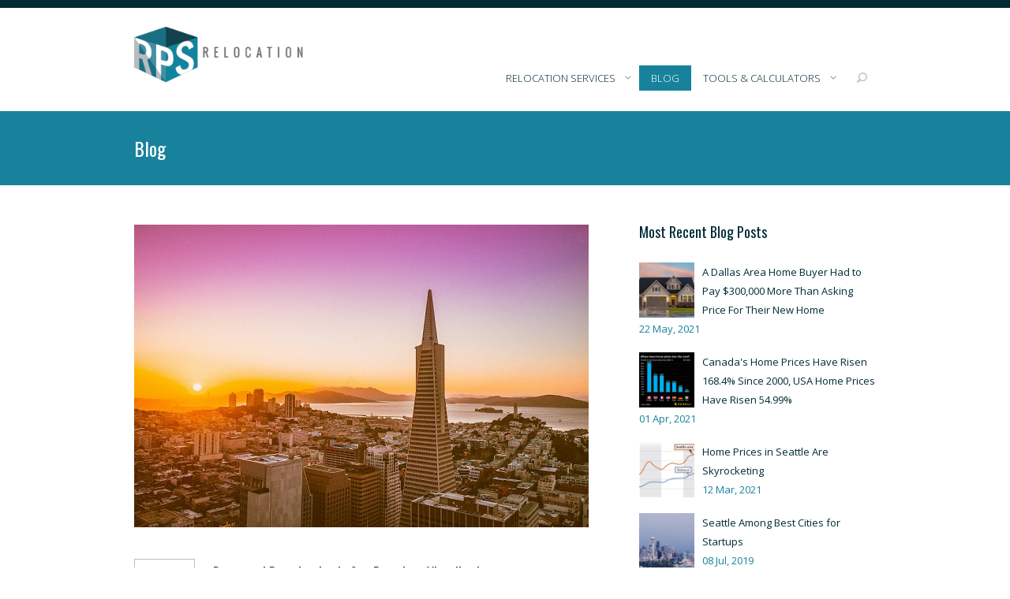

--- FILE ---
content_type: text/html; charset=UTF-8
request_url: https://www.rpsrelocation.com/blog/maps/drugs-and-prostitution-in-san-francisco-visualized/
body_size: 21399
content:
<!DOCTYPE html>
<html lang="en-US"
 xmlns:fb="http://ogp.me/ns/fb#">
<head> <script type="text/javascript">
var gform;gform||(document.addEventListener("gform_main_scripts_loaded",function(){gform.scriptsLoaded=!0}),window.addEventListener("DOMContentLoaded",function(){gform.domLoaded=!0}),gform={domLoaded:!1,scriptsLoaded:!1,initializeOnLoaded:function(o){gform.domLoaded&&gform.scriptsLoaded?o():!gform.domLoaded&&gform.scriptsLoaded?window.addEventListener("DOMContentLoaded",o):document.addEventListener("gform_main_scripts_loaded",o)},hooks:{action:{},filter:{}},addAction:function(o,n,r,t){gform.addHook("action",o,n,r,t)},addFilter:function(o,n,r,t){gform.addHook("filter",o,n,r,t)},doAction:function(o){gform.doHook("action",o,arguments)},applyFilters:function(o){return gform.doHook("filter",o,arguments)},removeAction:function(o,n){gform.removeHook("action",o,n)},removeFilter:function(o,n,r){gform.removeHook("filter",o,n,r)},addHook:function(o,n,r,t,i){null==gform.hooks[o][n]&&(gform.hooks[o][n]=[]);var e=gform.hooks[o][n];null==i&&(i=n+"_"+e.length),gform.hooks[o][n].push({tag:i,callable:r,priority:t=null==t?10:t})},doHook:function(n,o,r){var t;if(r=Array.prototype.slice.call(r,1),null!=gform.hooks[n][o]&&((o=gform.hooks[n][o]).sort(function(o,n){return o.priority-n.priority}),o.forEach(function(o){"function"!=typeof(t=o.callable)&&(t=window[t]),"action"==n?t.apply(null,r):r[0]=t.apply(null,r)})),"filter"==n)return r[0]},removeHook:function(o,n,t,i){var r;null!=gform.hooks[o][n]&&(r=(r=gform.hooks[o][n]).filter(function(o,n,r){return!!(null!=i&&i!=o.tag||null!=t&&t!=o.priority)}),gform.hooks[o][n]=r)}});
</script>


<meta charset="utf-8">
<meta name="viewport" content="width=device-width, initial-scale=1, maximum-scale=1, user-scalable=0"/> 
<meta http-equiv="X-UA-Compatible" content="IE=edge,chrome=1,requiresActiveX=true">

<link rel="shortcut icon" href="https://www.rpsrelocation.com/wp-content/uploads/2014/10/cropped-logo.png" /><link rel="apple-touch-icon-precomposed" sizes="144x144" href="https://www.rpsrelocation.com/wp-content/uploads/2014/10/cropped-logo.png" />
<meta name='robots' content='index, follow, max-image-preview:large, max-snippet:-1, max-video-preview:-1' />

		<script type="text/javascript">
			var ajaxURL = "https://www.rpsrelocation.com/wp-admin/admin-ajax.php";
			var siteURL = "https://www.rpsrelocation.com";
			var themePath = "https://www.rpsrelocation.com/wp-content/themes/crystal-wp";
		</script>
	<!-- This site is optimized with the Yoast SEO plugin v19.11 - https://yoast.com/wordpress/plugins/seo/ -->
	<title>Drugs and Prostitution in San Francisco Visualized - RPS Relocation</title><link rel="preload" as="style" href="https://fonts.googleapis.com/css?family=Oswald%3A400%2C300%2C700%7COpen%20Sans%3A300%2C300italic%2Cregular%2Citalic%2C600%2C600italic%2C700%2C700italic%2C800%2C800italic%7Chttp%3A%2F%2FBitter%7CLato%7CLibre%20Baskerville%7CMontserrat%7CNeuton%7COpen%20Sans%7CPacifico%7CRaleway%7CRoboto%7CSacramento%7CVarela%20Round%7CLato%7COpen%20Sans%7CLibre%20Baskerville%7CMontserrat%7CNeuton%7CRaleway%7CRoboto%7CSacramento%7CVarela%20Round%7CPacifico%7CBitter&#038;display=swap" /><link rel="stylesheet" href="https://fonts.googleapis.com/css?family=Oswald%3A400%2C300%2C700%7COpen%20Sans%3A300%2C300italic%2Cregular%2Citalic%2C600%2C600italic%2C700%2C700italic%2C800%2C800italic%7Chttp%3A%2F%2FBitter%7CLato%7CLibre%20Baskerville%7CMontserrat%7CNeuton%7COpen%20Sans%7CPacifico%7CRaleway%7CRoboto%7CSacramento%7CVarela%20Round%7CLato%7COpen%20Sans%7CLibre%20Baskerville%7CMontserrat%7CNeuton%7CRaleway%7CRoboto%7CSacramento%7CVarela%20Round%7CPacifico%7CBitter&#038;display=swap" media="print" onload="this.media='all'" /><noscript><link rel="stylesheet" href="https://fonts.googleapis.com/css?family=Oswald%3A400%2C300%2C700%7COpen%20Sans%3A300%2C300italic%2Cregular%2Citalic%2C600%2C600italic%2C700%2C700italic%2C800%2C800italic%7Chttp%3A%2F%2FBitter%7CLato%7CLibre%20Baskerville%7CMontserrat%7CNeuton%7COpen%20Sans%7CPacifico%7CRaleway%7CRoboto%7CSacramento%7CVarela%20Round%7CLato%7COpen%20Sans%7CLibre%20Baskerville%7CMontserrat%7CNeuton%7CRaleway%7CRoboto%7CSacramento%7CVarela%20Round%7CPacifico%7CBitter&#038;display=swap" /></noscript>
	<link rel="canonical" href="https://www.rpsrelocation.com/blog/maps/drugs-and-prostitution-in-san-francisco-visualized/" />
	<meta property="og:locale" content="en_US" />
	<meta property="og:type" content="article" />
	<meta property="og:title" content="Drugs and Prostitution in San Francisco Visualized - RPS Relocation" />
	<meta property="og:description" content="SF Police open data in Google Earth (Drugs=GREEN, Prostitution=BLUE) [OC] from dataisbeautiful Crime is a perpetual plague on society. It always has been and it always will be. In our modern times, we continue to look for ways to minimize crime. One of the ways law enforcement does this is by focusing on trouble areas. [&hellip;]" />
	<meta property="og:url" content="https://www.rpsrelocation.com/blog/maps/drugs-and-prostitution-in-san-francisco-visualized/" />
	<meta property="og:site_name" content="RPS Relocation" />
	<meta property="article:published_time" content="2018-06-13T21:34:57+00:00" />
	<meta property="article:modified_time" content="2018-06-22T02:13:55+00:00" />
	<meta property="og:image" content="https://www.rpsrelocation.com/wp-content/uploads/2018/06/sanfrancisco-map-crime-drugs-prostitution-dataviz.png" />
	<meta property="og:image:width" content="1117" />
	<meta property="og:image:height" content="866" />
	<meta property="og:image:type" content="image/png" />
	<meta name="author" content="Jason C." />
	<meta name="twitter:card" content="summary_large_image" />
	<meta name="twitter:image" content="https://rpsrelocation.com/wp-content/uploads/2018/06/sanfrancisco-map-crime-drugs-prostitution-dataviz.png" />
	<meta name="twitter:label1" content="Written by" />
	<meta name="twitter:data1" content="Jason C." />
	<meta name="twitter:label2" content="Est. reading time" />
	<meta name="twitter:data2" content="3 minutes" />
	<script type="application/ld+json" class="yoast-schema-graph">{"@context":"https://schema.org","@graph":[{"@type":"WebPage","@id":"https://www.rpsrelocation.com/blog/maps/drugs-and-prostitution-in-san-francisco-visualized/","url":"https://www.rpsrelocation.com/blog/maps/drugs-and-prostitution-in-san-francisco-visualized/","name":"Drugs and Prostitution in San Francisco Visualized - RPS Relocation","isPartOf":{"@id":"https://www.rpsrelocation.com/#website"},"primaryImageOfPage":{"@id":"https://www.rpsrelocation.com/blog/maps/drugs-and-prostitution-in-san-francisco-visualized/#primaryimage"},"image":{"@id":"https://www.rpsrelocation.com/blog/maps/drugs-and-prostitution-in-san-francisco-visualized/#primaryimage"},"thumbnailUrl":"https://www.rpsrelocation.com/wp-content/uploads/2018/06/sasha-stories-267948-unsplash.jpg","datePublished":"2018-06-13T21:34:57+00:00","dateModified":"2018-06-22T02:13:55+00:00","author":{"@id":"https://www.rpsrelocation.com/#/schema/person/5a41ec895144f4c945e3894a754211f2"},"breadcrumb":{"@id":"https://www.rpsrelocation.com/blog/maps/drugs-and-prostitution-in-san-francisco-visualized/#breadcrumb"},"inLanguage":"en-US","potentialAction":[{"@type":"ReadAction","target":["https://www.rpsrelocation.com/blog/maps/drugs-and-prostitution-in-san-francisco-visualized/"]}]},{"@type":"ImageObject","inLanguage":"en-US","@id":"https://www.rpsrelocation.com/blog/maps/drugs-and-prostitution-in-san-francisco-visualized/#primaryimage","url":"https://www.rpsrelocation.com/wp-content/uploads/2018/06/sasha-stories-267948-unsplash.jpg","contentUrl":"https://www.rpsrelocation.com/wp-content/uploads/2018/06/sasha-stories-267948-unsplash.jpg","width":576,"height":384},{"@type":"BreadcrumbList","@id":"https://www.rpsrelocation.com/blog/maps/drugs-and-prostitution-in-san-francisco-visualized/#breadcrumb","itemListElement":[{"@type":"ListItem","position":1,"name":"Home","item":"https://www.rpsrelocation.com/"},{"@type":"ListItem","position":2,"name":"Blog","item":"https://www.rpsrelocation.com/blog/"},{"@type":"ListItem","position":3,"name":"Drugs and Prostitution in San Francisco Visualized"}]},{"@type":"WebSite","@id":"https://www.rpsrelocation.com/#website","url":"https://www.rpsrelocation.com/","name":"RPS Relocation","description":"Resources for people on the move","potentialAction":[{"@type":"SearchAction","target":{"@type":"EntryPoint","urlTemplate":"https://www.rpsrelocation.com/?s={search_term_string}"},"query-input":"required name=search_term_string"}],"inLanguage":"en-US"},{"@type":"Person","@id":"https://www.rpsrelocation.com/#/schema/person/5a41ec895144f4c945e3894a754211f2","name":"Jason C.","image":{"@type":"ImageObject","inLanguage":"en-US","@id":"https://www.rpsrelocation.com/#/schema/person/image/","url":"https://secure.gravatar.com/avatar/739d38c74df6a57d4c2a2b8ca9135605?s=96&d=mm&r=g","contentUrl":"https://secure.gravatar.com/avatar/739d38c74df6a57d4c2a2b8ca9135605?s=96&d=mm&r=g","caption":"Jason C."},"url":"https://www.rpsrelocation.com/blog/author/jasonc/"}]}</script>
	<!-- / Yoast SEO plugin. -->


<link rel='dns-prefetch' href='//maps.google.com' />
<link rel='dns-prefetch' href='//fonts.googleapis.com' />
<link href='https://fonts.gstatic.com' crossorigin rel='preconnect' />
<link rel="alternate" type="application/rss+xml" title="RPS Relocation &raquo; Feed" href="https://www.rpsrelocation.com/feed/" />
<link rel="alternate" type="application/rss+xml" title="RPS Relocation &raquo; Comments Feed" href="https://www.rpsrelocation.com/comments/feed/" />
<link rel="alternate" type="application/rss+xml" title="RPS Relocation &raquo; Drugs and Prostitution in San Francisco Visualized Comments Feed" href="https://www.rpsrelocation.com/blog/maps/drugs-and-prostitution-in-san-francisco-visualized/feed/" />
		<!-- This site uses the Google Analytics by MonsterInsights plugin v8.10.1 - Using Analytics tracking - https://www.monsterinsights.com/ -->
							<script
				src="//www.googletagmanager.com/gtag/js?id=UA-33717520-1"  data-cfasync="false" data-wpfc-render="false" type="text/javascript" async></script>
			<script data-cfasync="false" data-wpfc-render="false" type="text/javascript">
				var mi_version = '8.10.1';
				var mi_track_user = true;
				var mi_no_track_reason = '';
				
								var disableStrs = [
															'ga-disable-UA-33717520-1',
									];

				/* Function to detect opted out users */
				function __gtagTrackerIsOptedOut() {
					for (var index = 0; index < disableStrs.length; index++) {
						if (document.cookie.indexOf(disableStrs[index] + '=true') > -1) {
							return true;
						}
					}

					return false;
				}

				/* Disable tracking if the opt-out cookie exists. */
				if (__gtagTrackerIsOptedOut()) {
					for (var index = 0; index < disableStrs.length; index++) {
						window[disableStrs[index]] = true;
					}
				}

				/* Opt-out function */
				function __gtagTrackerOptout() {
					for (var index = 0; index < disableStrs.length; index++) {
						document.cookie = disableStrs[index] + '=true; expires=Thu, 31 Dec 2099 23:59:59 UTC; path=/';
						window[disableStrs[index]] = true;
					}
				}

				if ('undefined' === typeof gaOptout) {
					function gaOptout() {
						__gtagTrackerOptout();
					}
				}
								window.dataLayer = window.dataLayer || [];

				window.MonsterInsightsDualTracker = {
					helpers: {},
					trackers: {},
				};
				if (mi_track_user) {
					function __gtagDataLayer() {
						dataLayer.push(arguments);
					}

					function __gtagTracker(type, name, parameters) {
						if (!parameters) {
							parameters = {};
						}

						if (parameters.send_to) {
							__gtagDataLayer.apply(null, arguments);
							return;
						}

						if (type === 'event') {
							
														parameters.send_to = monsterinsights_frontend.ua;
							__gtagDataLayer(type, name, parameters);
													} else {
							__gtagDataLayer.apply(null, arguments);
						}
					}

					__gtagTracker('js', new Date());
					__gtagTracker('set', {
						'developer_id.dZGIzZG': true,
											});
															__gtagTracker('config', 'UA-33717520-1', {"forceSSL":"true"} );
										window.gtag = __gtagTracker;										(function () {
						/* https://developers.google.com/analytics/devguides/collection/analyticsjs/ */
						/* ga and __gaTracker compatibility shim. */
						var noopfn = function () {
							return null;
						};
						var newtracker = function () {
							return new Tracker();
						};
						var Tracker = function () {
							return null;
						};
						var p = Tracker.prototype;
						p.get = noopfn;
						p.set = noopfn;
						p.send = function () {
							var args = Array.prototype.slice.call(arguments);
							args.unshift('send');
							__gaTracker.apply(null, args);
						};
						var __gaTracker = function () {
							var len = arguments.length;
							if (len === 0) {
								return;
							}
							var f = arguments[len - 1];
							if (typeof f !== 'object' || f === null || typeof f.hitCallback !== 'function') {
								if ('send' === arguments[0]) {
									var hitConverted, hitObject = false, action;
									if ('event' === arguments[1]) {
										if ('undefined' !== typeof arguments[3]) {
											hitObject = {
												'eventAction': arguments[3],
												'eventCategory': arguments[2],
												'eventLabel': arguments[4],
												'value': arguments[5] ? arguments[5] : 1,
											}
										}
									}
									if ('pageview' === arguments[1]) {
										if ('undefined' !== typeof arguments[2]) {
											hitObject = {
												'eventAction': 'page_view',
												'page_path': arguments[2],
											}
										}
									}
									if (typeof arguments[2] === 'object') {
										hitObject = arguments[2];
									}
									if (typeof arguments[5] === 'object') {
										Object.assign(hitObject, arguments[5]);
									}
									if ('undefined' !== typeof arguments[1].hitType) {
										hitObject = arguments[1];
										if ('pageview' === hitObject.hitType) {
											hitObject.eventAction = 'page_view';
										}
									}
									if (hitObject) {
										action = 'timing' === arguments[1].hitType ? 'timing_complete' : hitObject.eventAction;
										hitConverted = mapArgs(hitObject);
										__gtagTracker('event', action, hitConverted);
									}
								}
								return;
							}

							function mapArgs(args) {
								var arg, hit = {};
								var gaMap = {
									'eventCategory': 'event_category',
									'eventAction': 'event_action',
									'eventLabel': 'event_label',
									'eventValue': 'event_value',
									'nonInteraction': 'non_interaction',
									'timingCategory': 'event_category',
									'timingVar': 'name',
									'timingValue': 'value',
									'timingLabel': 'event_label',
									'page': 'page_path',
									'location': 'page_location',
									'title': 'page_title',
								};
								for (arg in args) {
																		if (!(!args.hasOwnProperty(arg) || !gaMap.hasOwnProperty(arg))) {
										hit[gaMap[arg]] = args[arg];
									} else {
										hit[arg] = args[arg];
									}
								}
								return hit;
							}

							try {
								f.hitCallback();
							} catch (ex) {
							}
						};
						__gaTracker.create = newtracker;
						__gaTracker.getByName = newtracker;
						__gaTracker.getAll = function () {
							return [];
						};
						__gaTracker.remove = noopfn;
						__gaTracker.loaded = true;
						window['__gaTracker'] = __gaTracker;
					})();
									} else {
										console.log("");
					(function () {
						function __gtagTracker() {
							return null;
						}

						window['__gtagTracker'] = __gtagTracker;
						window['gtag'] = __gtagTracker;
					})();
									}
			</script>
				<!-- / Google Analytics by MonsterInsights -->
		<style type="text/css">
img.wp-smiley,
img.emoji {
	display: inline !important;
	border: none !important;
	box-shadow: none !important;
	height: 1em !important;
	width: 1em !important;
	margin: 0 0.07em !important;
	vertical-align: -0.1em !important;
	background: none !important;
	padding: 0 !important;
}
</style>
	<link rel='stylesheet' id='wp-block-library-css' href='https://www.rpsrelocation.com/wp-includes/css/dist/block-library/style.min.css?ver=6.1.9' type='text/css' media='all' />
<link rel='stylesheet' id='classic-theme-styles-css' href='https://www.rpsrelocation.com/wp-includes/css/classic-themes.min.css?ver=1' type='text/css' media='all' />
<style id='global-styles-inline-css' type='text/css'>
body{--wp--preset--color--black: #000000;--wp--preset--color--cyan-bluish-gray: #abb8c3;--wp--preset--color--white: #ffffff;--wp--preset--color--pale-pink: #f78da7;--wp--preset--color--vivid-red: #cf2e2e;--wp--preset--color--luminous-vivid-orange: #ff6900;--wp--preset--color--luminous-vivid-amber: #fcb900;--wp--preset--color--light-green-cyan: #7bdcb5;--wp--preset--color--vivid-green-cyan: #00d084;--wp--preset--color--pale-cyan-blue: #8ed1fc;--wp--preset--color--vivid-cyan-blue: #0693e3;--wp--preset--color--vivid-purple: #9b51e0;--wp--preset--gradient--vivid-cyan-blue-to-vivid-purple: linear-gradient(135deg,rgba(6,147,227,1) 0%,rgb(155,81,224) 100%);--wp--preset--gradient--light-green-cyan-to-vivid-green-cyan: linear-gradient(135deg,rgb(122,220,180) 0%,rgb(0,208,130) 100%);--wp--preset--gradient--luminous-vivid-amber-to-luminous-vivid-orange: linear-gradient(135deg,rgba(252,185,0,1) 0%,rgba(255,105,0,1) 100%);--wp--preset--gradient--luminous-vivid-orange-to-vivid-red: linear-gradient(135deg,rgba(255,105,0,1) 0%,rgb(207,46,46) 100%);--wp--preset--gradient--very-light-gray-to-cyan-bluish-gray: linear-gradient(135deg,rgb(238,238,238) 0%,rgb(169,184,195) 100%);--wp--preset--gradient--cool-to-warm-spectrum: linear-gradient(135deg,rgb(74,234,220) 0%,rgb(151,120,209) 20%,rgb(207,42,186) 40%,rgb(238,44,130) 60%,rgb(251,105,98) 80%,rgb(254,248,76) 100%);--wp--preset--gradient--blush-light-purple: linear-gradient(135deg,rgb(255,206,236) 0%,rgb(152,150,240) 100%);--wp--preset--gradient--blush-bordeaux: linear-gradient(135deg,rgb(254,205,165) 0%,rgb(254,45,45) 50%,rgb(107,0,62) 100%);--wp--preset--gradient--luminous-dusk: linear-gradient(135deg,rgb(255,203,112) 0%,rgb(199,81,192) 50%,rgb(65,88,208) 100%);--wp--preset--gradient--pale-ocean: linear-gradient(135deg,rgb(255,245,203) 0%,rgb(182,227,212) 50%,rgb(51,167,181) 100%);--wp--preset--gradient--electric-grass: linear-gradient(135deg,rgb(202,248,128) 0%,rgb(113,206,126) 100%);--wp--preset--gradient--midnight: linear-gradient(135deg,rgb(2,3,129) 0%,rgb(40,116,252) 100%);--wp--preset--duotone--dark-grayscale: url('#wp-duotone-dark-grayscale');--wp--preset--duotone--grayscale: url('#wp-duotone-grayscale');--wp--preset--duotone--purple-yellow: url('#wp-duotone-purple-yellow');--wp--preset--duotone--blue-red: url('#wp-duotone-blue-red');--wp--preset--duotone--midnight: url('#wp-duotone-midnight');--wp--preset--duotone--magenta-yellow: url('#wp-duotone-magenta-yellow');--wp--preset--duotone--purple-green: url('#wp-duotone-purple-green');--wp--preset--duotone--blue-orange: url('#wp-duotone-blue-orange');--wp--preset--font-size--small: 13px;--wp--preset--font-size--medium: 20px;--wp--preset--font-size--large: 36px;--wp--preset--font-size--x-large: 42px;--wp--preset--spacing--20: 0.44rem;--wp--preset--spacing--30: 0.67rem;--wp--preset--spacing--40: 1rem;--wp--preset--spacing--50: 1.5rem;--wp--preset--spacing--60: 2.25rem;--wp--preset--spacing--70: 3.38rem;--wp--preset--spacing--80: 5.06rem;}:where(.is-layout-flex){gap: 0.5em;}body .is-layout-flow > .alignleft{float: left;margin-inline-start: 0;margin-inline-end: 2em;}body .is-layout-flow > .alignright{float: right;margin-inline-start: 2em;margin-inline-end: 0;}body .is-layout-flow > .aligncenter{margin-left: auto !important;margin-right: auto !important;}body .is-layout-constrained > .alignleft{float: left;margin-inline-start: 0;margin-inline-end: 2em;}body .is-layout-constrained > .alignright{float: right;margin-inline-start: 2em;margin-inline-end: 0;}body .is-layout-constrained > .aligncenter{margin-left: auto !important;margin-right: auto !important;}body .is-layout-constrained > :where(:not(.alignleft):not(.alignright):not(.alignfull)){max-width: var(--wp--style--global--content-size);margin-left: auto !important;margin-right: auto !important;}body .is-layout-constrained > .alignwide{max-width: var(--wp--style--global--wide-size);}body .is-layout-flex{display: flex;}body .is-layout-flex{flex-wrap: wrap;align-items: center;}body .is-layout-flex > *{margin: 0;}:where(.wp-block-columns.is-layout-flex){gap: 2em;}.has-black-color{color: var(--wp--preset--color--black) !important;}.has-cyan-bluish-gray-color{color: var(--wp--preset--color--cyan-bluish-gray) !important;}.has-white-color{color: var(--wp--preset--color--white) !important;}.has-pale-pink-color{color: var(--wp--preset--color--pale-pink) !important;}.has-vivid-red-color{color: var(--wp--preset--color--vivid-red) !important;}.has-luminous-vivid-orange-color{color: var(--wp--preset--color--luminous-vivid-orange) !important;}.has-luminous-vivid-amber-color{color: var(--wp--preset--color--luminous-vivid-amber) !important;}.has-light-green-cyan-color{color: var(--wp--preset--color--light-green-cyan) !important;}.has-vivid-green-cyan-color{color: var(--wp--preset--color--vivid-green-cyan) !important;}.has-pale-cyan-blue-color{color: var(--wp--preset--color--pale-cyan-blue) !important;}.has-vivid-cyan-blue-color{color: var(--wp--preset--color--vivid-cyan-blue) !important;}.has-vivid-purple-color{color: var(--wp--preset--color--vivid-purple) !important;}.has-black-background-color{background-color: var(--wp--preset--color--black) !important;}.has-cyan-bluish-gray-background-color{background-color: var(--wp--preset--color--cyan-bluish-gray) !important;}.has-white-background-color{background-color: var(--wp--preset--color--white) !important;}.has-pale-pink-background-color{background-color: var(--wp--preset--color--pale-pink) !important;}.has-vivid-red-background-color{background-color: var(--wp--preset--color--vivid-red) !important;}.has-luminous-vivid-orange-background-color{background-color: var(--wp--preset--color--luminous-vivid-orange) !important;}.has-luminous-vivid-amber-background-color{background-color: var(--wp--preset--color--luminous-vivid-amber) !important;}.has-light-green-cyan-background-color{background-color: var(--wp--preset--color--light-green-cyan) !important;}.has-vivid-green-cyan-background-color{background-color: var(--wp--preset--color--vivid-green-cyan) !important;}.has-pale-cyan-blue-background-color{background-color: var(--wp--preset--color--pale-cyan-blue) !important;}.has-vivid-cyan-blue-background-color{background-color: var(--wp--preset--color--vivid-cyan-blue) !important;}.has-vivid-purple-background-color{background-color: var(--wp--preset--color--vivid-purple) !important;}.has-black-border-color{border-color: var(--wp--preset--color--black) !important;}.has-cyan-bluish-gray-border-color{border-color: var(--wp--preset--color--cyan-bluish-gray) !important;}.has-white-border-color{border-color: var(--wp--preset--color--white) !important;}.has-pale-pink-border-color{border-color: var(--wp--preset--color--pale-pink) !important;}.has-vivid-red-border-color{border-color: var(--wp--preset--color--vivid-red) !important;}.has-luminous-vivid-orange-border-color{border-color: var(--wp--preset--color--luminous-vivid-orange) !important;}.has-luminous-vivid-amber-border-color{border-color: var(--wp--preset--color--luminous-vivid-amber) !important;}.has-light-green-cyan-border-color{border-color: var(--wp--preset--color--light-green-cyan) !important;}.has-vivid-green-cyan-border-color{border-color: var(--wp--preset--color--vivid-green-cyan) !important;}.has-pale-cyan-blue-border-color{border-color: var(--wp--preset--color--pale-cyan-blue) !important;}.has-vivid-cyan-blue-border-color{border-color: var(--wp--preset--color--vivid-cyan-blue) !important;}.has-vivid-purple-border-color{border-color: var(--wp--preset--color--vivid-purple) !important;}.has-vivid-cyan-blue-to-vivid-purple-gradient-background{background: var(--wp--preset--gradient--vivid-cyan-blue-to-vivid-purple) !important;}.has-light-green-cyan-to-vivid-green-cyan-gradient-background{background: var(--wp--preset--gradient--light-green-cyan-to-vivid-green-cyan) !important;}.has-luminous-vivid-amber-to-luminous-vivid-orange-gradient-background{background: var(--wp--preset--gradient--luminous-vivid-amber-to-luminous-vivid-orange) !important;}.has-luminous-vivid-orange-to-vivid-red-gradient-background{background: var(--wp--preset--gradient--luminous-vivid-orange-to-vivid-red) !important;}.has-very-light-gray-to-cyan-bluish-gray-gradient-background{background: var(--wp--preset--gradient--very-light-gray-to-cyan-bluish-gray) !important;}.has-cool-to-warm-spectrum-gradient-background{background: var(--wp--preset--gradient--cool-to-warm-spectrum) !important;}.has-blush-light-purple-gradient-background{background: var(--wp--preset--gradient--blush-light-purple) !important;}.has-blush-bordeaux-gradient-background{background: var(--wp--preset--gradient--blush-bordeaux) !important;}.has-luminous-dusk-gradient-background{background: var(--wp--preset--gradient--luminous-dusk) !important;}.has-pale-ocean-gradient-background{background: var(--wp--preset--gradient--pale-ocean) !important;}.has-electric-grass-gradient-background{background: var(--wp--preset--gradient--electric-grass) !important;}.has-midnight-gradient-background{background: var(--wp--preset--gradient--midnight) !important;}.has-small-font-size{font-size: var(--wp--preset--font-size--small) !important;}.has-medium-font-size{font-size: var(--wp--preset--font-size--medium) !important;}.has-large-font-size{font-size: var(--wp--preset--font-size--large) !important;}.has-x-large-font-size{font-size: var(--wp--preset--font-size--x-large) !important;}
.wp-block-navigation a:where(:not(.wp-element-button)){color: inherit;}
:where(.wp-block-columns.is-layout-flex){gap: 2em;}
.wp-block-pullquote{font-size: 1.5em;line-height: 1.6;}
</style>
<link rel='stylesheet' id='contact-form-7-css' href='https://www.rpsrelocation.com/wp-content/plugins/contact-form-7/includes/css/styles.css?ver=5.6.4' type='text/css' media='all' />
<link rel='stylesheet' id='rs-plugin-settings-css' href='https://www.rpsrelocation.com/wp-content/plugins/revslider/public/assets/css/settings.css?ver=5.4.6.2' type='text/css' media='all' />
<style id='rs-plugin-settings-inline-css' type='text/css'>
.tp-caption a{color:#ff7302;text-shadow:none;-webkit-transition:all 0.2s ease-out;-moz-transition:all 0.2s ease-out;-o-transition:all 0.2s ease-out;-ms-transition:all 0.2s ease-out}.tp-caption a:hover{color:#ffa902}
</style>
<link rel='stylesheet' id='dashicons-css' href='https://www.rpsrelocation.com/wp-includes/css/dashicons.min.css?ver=6.1.9' type='text/css' media='all' />
<link rel='stylesheet' id='thumbs_rating_styles-css' href='https://www.rpsrelocation.com/wp-content/plugins/thumbs-rating/css/style.css?ver=4.0.3' type='text/css' media='all' />
<link rel='stylesheet' id='plugin-fontawesome-css-css' href='https://www.rpsrelocation.com/wp-content/themes/crystal-wp/layout/css/fontawesome/font-awesome.min.css?ver=6.1.9' type='text/css' media='all' />
<link rel='stylesheet' id='plugin-iconfontcustom-css-css' href='https://www.rpsrelocation.com/wp-content/themes/crystal-wp/layout/css/iconfontcustom/icon-font-custom.css?ver=6.1.9' type='text/css' media='all' />


<link rel='stylesheet' id='plugin-bxslider-css-css' href='https://www.rpsrelocation.com/wp-content/themes/crystal-wp/layout/js/bxslider/jquery.bxslider.css?ver=6.1.9' type='text/css' media='all' />
<link rel='stylesheet' id='plugin-magnificpopup-css-css' href='https://www.rpsrelocation.com/wp-content/themes/crystal-wp/layout/js/magnificpopup/magnific-popup.css?ver=6.1.9' type='text/css' media='all' />
<link rel='stylesheet' id='theme-style-css' href='https://www.rpsrelocation.com/wp-content/themes/crystal-wp/style.css?ver=6.1.9' type='text/css' media='all' />
<style id='theme-style-inline-css' type='text/css'>
.ewf-boxed-layout #wrap, 
.ewf-boxed-layout #header { max-width:1370px;} 
.ewf-debug-message  { background-color: #FCFCFC;border-left: 4px solid #7ad03a;box-shadow: 0 1px 1px 0 rgba(0, 0, 0, 0.1);padding:12px;margin:20px;color:#555; }		
				
		
		
		
		
		body { 
background-color:#fff;
background-repeat:repeat-all;
background-position:center center;
background-attachment:scroll;}

</style>
<link rel='stylesheet' id='cp-module-main-style-css' href='https://www.rpsrelocation.com/wp-content/plugins/convertplug/modules/assets/css/cp-module-main.css?ver=3.5.16' type='text/css' media='all' />
<link rel='stylesheet' id='smile-modal-style-css' href='https://www.rpsrelocation.com/wp-content/plugins/convertplug/modules/modal/assets/css/modal.min.css?ver=3.5.16' type='text/css' media='all' />
<link rel='stylesheet' id='rich-reviews-css' href='https://www.rpsrelocation.com/wp-content/plugins/rich-reviews/css/rich-reviews.css?ver=6.1.9' type='text/css' media='all' />
<script type='text/javascript' src='https://www.rpsrelocation.com/wp-content/plugins/google-analytics-for-wordpress/assets/js/frontend-gtag.min.js?ver=8.10.1' id='monsterinsights-frontend-script-js'></script>
<script data-cfasync="false" data-wpfc-render="false" type="text/javascript" id='monsterinsights-frontend-script-js-extra'>/* <![CDATA[ */
var monsterinsights_frontend = {"js_events_tracking":"true","download_extensions":"doc,pdf,ppt,zip,xls,docx,pptx,xlsx","inbound_paths":"[]","home_url":"https:\/\/www.rpsrelocation.com","hash_tracking":"false","ua":"UA-33717520-1","v4_id":""};/* ]]> */
</script>
<script type='text/javascript' id='jquery-core-js-extra'>
/* <![CDATA[ */
var slide_in = {"demo_dir":"https:\/\/www.rpsrelocation.com\/wp-content\/plugins\/convertplug\/modules\/slide_in\/assets\/demos"};
/* ]]> */
</script>
<script type='text/javascript' src='https://www.rpsrelocation.com/wp-includes/js/jquery/jquery.min.js?ver=3.6.1' id='jquery-core-js'></script>
<script type='text/javascript' src='https://www.rpsrelocation.com/wp-includes/js/jquery/jquery-migrate.min.js?ver=3.3.2' id='jquery-migrate-js'></script>
<script type='text/javascript' src='https://www.rpsrelocation.com/wp-content/plugins/revslider/public/assets/js/jquery.themepunch.tools.min.js?ver=5.4.6.2' id='tp-tools-js'></script>
<script type='text/javascript' src='https://www.rpsrelocation.com/wp-content/plugins/revslider/public/assets/js/jquery.themepunch.revolution.min.js?ver=5.4.6.2' id='revmin-js'></script>
<script type='text/javascript' id='thumbs_rating_scripts-js-extra'>
/* <![CDATA[ */
var thumbs_rating_ajax = {"ajax_url":"https:\/\/www.rpsrelocation.com\/wp-admin\/admin-ajax.php","nonce":"75bb23c1c1"};
/* ]]> */
</script>
<script type='text/javascript' src='https://www.rpsrelocation.com/wp-content/plugins/thumbs-rating/js/general.js?ver=4.0.3' id='thumbs_rating_scripts-js'></script>
<script type='text/javascript' id='rich-reviews-js-extra'>
/* <![CDATA[ */
var php_vars = {"excerpt_length":"150","maybe_some_other_stuff":"Probably Not"};
var translation = {"read_more":"Read More","less":"Less"};
/* ]]> */
</script>
<script type='text/javascript' src='https://www.rpsrelocation.com/wp-content/plugins/rich-reviews/js/rich-reviews.js?ver=6.1.9' id='rich-reviews-js'></script>
<link rel="https://api.w.org/" href="https://www.rpsrelocation.com/wp-json/" /><link rel="alternate" type="application/json" href="https://www.rpsrelocation.com/wp-json/wp/v2/posts/1217" /><link rel="EditURI" type="application/rsd+xml" title="RSD" href="https://www.rpsrelocation.com/xmlrpc.php?rsd" />
<link rel="wlwmanifest" type="application/wlwmanifest+xml" href="https://www.rpsrelocation.com/wp-includes/wlwmanifest.xml" />
<meta name="generator" content="WordPress 6.1.9" />
<link rel='shortlink' href='https://www.rpsrelocation.com/?p=1217' />
<link rel="alternate" type="application/json+oembed" href="https://www.rpsrelocation.com/wp-json/oembed/1.0/embed?url=https%3A%2F%2Fwww.rpsrelocation.com%2Fblog%2Fmaps%2Fdrugs-and-prostitution-in-san-francisco-visualized%2F" />
<link rel="alternate" type="text/xml+oembed" href="https://www.rpsrelocation.com/wp-json/oembed/1.0/embed?url=https%3A%2F%2Fwww.rpsrelocation.com%2Fblog%2Fmaps%2Fdrugs-and-prostitution-in-san-francisco-visualized%2F&#038;format=xml" />
<meta property="fb:app_id" content="1019055964780079"/><meta name="generator" content="Powered by WPBakery Page Builder - drag and drop page builder for WordPress."/>
<!--[if lte IE 9]><link rel="stylesheet" type="text/css" href="https://www.rpsrelocation.com/wp-content/plugins/js_composer/assets/css/vc_lte_ie9.min.css" media="screen"><![endif]--><meta name="generator" content="Powered by Slider Revolution 5.4.6.2 - responsive, Mobile-Friendly Slider Plugin for WordPress with comfortable drag and drop interface." />
<link rel="icon" href="https://www.rpsrelocation.com/wp-content/uploads/2014/10/cropped-logo-1-32x32.png" sizes="32x32" />
<link rel="icon" href="https://www.rpsrelocation.com/wp-content/uploads/2014/10/cropped-logo-1-192x192.png" sizes="192x192" />
<link rel="apple-touch-icon" href="https://www.rpsrelocation.com/wp-content/uploads/2014/10/cropped-logo-1-180x180.png" />
<meta name="msapplication-TileImage" content="https://www.rpsrelocation.com/wp-content/uploads/2014/10/cropped-logo-1-270x270.png" />
<script type="text/javascript">function setREVStartSize(e){
				try{ var i=jQuery(window).width(),t=9999,r=0,n=0,l=0,f=0,s=0,h=0;					
					if(e.responsiveLevels&&(jQuery.each(e.responsiveLevels,function(e,f){f>i&&(t=r=f,l=e),i>f&&f>r&&(r=f,n=e)}),t>r&&(l=n)),f=e.gridheight[l]||e.gridheight[0]||e.gridheight,s=e.gridwidth[l]||e.gridwidth[0]||e.gridwidth,h=i/s,h=h>1?1:h,f=Math.round(h*f),"fullscreen"==e.sliderLayout){var u=(e.c.width(),jQuery(window).height());if(void 0!=e.fullScreenOffsetContainer){var c=e.fullScreenOffsetContainer.split(",");if (c) jQuery.each(c,function(e,i){u=jQuery(i).length>0?u-jQuery(i).outerHeight(!0):u}),e.fullScreenOffset.split("%").length>1&&void 0!=e.fullScreenOffset&&e.fullScreenOffset.length>0?u-=jQuery(window).height()*parseInt(e.fullScreenOffset,0)/100:void 0!=e.fullScreenOffset&&e.fullScreenOffset.length>0&&(u-=parseInt(e.fullScreenOffset,0))}f=u}else void 0!=e.minHeight&&f<e.minHeight&&(f=e.minHeight);e.c.closest(".rev_slider_wrapper").css({height:f})					
				}catch(d){console.log("Failure at Presize of Slider:"+d)}
			};</script>
		<style type="text/css" id="wp-custom-css">
			#input_1_3_3_ container {
    float: none;
}
#input_1_3_6_container {
    float: none;
}		</style>
		<noscript><style type="text/css"> .wpb_animate_when_almost_visible { opacity: 1; }</style></noscript><noscript><style id="rocket-lazyload-nojs-css">.rll-youtube-player, [data-lazy-src]{display:none !important;}</style></noscript>	
</head>
<body data-rsssl=1 class="post-template-default single single-post postid-1217 single-format-standard ewf-sticky-header wpb-js-composer js-comp-ver-5.4.5 vc_responsive"> 
	
	<div id="wrap">
	
     	<div id="header-top">
        
        <!-- /// HEADER TOP  //////////////////////////////////////////////////////////////////////////////////////////////////////// -->
        
            <div class="ewf-row">
                <div class="ewf-span6" id="header-top-widget-area-1">
				<div id="text-17" class="widget widget_text">			<div class="textwidget"></div>
		</div>                </div><!-- end .span6 -->

                <div class="ewf-span6" id="header-top-widget-area-2">
				<div id="text-23" class="widget widget_text">			<div class="textwidget"></div>
		</div>                </div><!-- end .span6 -->
            </div><!-- end .row -->
            
        <!-- //////////////////////////////////////////////////////////////////////////////////////////////////////////////////////// -->
            
        </div><!-- end #header-top -->
		<div id="header"> 
		
		<!-- /// HEADER  //////////////////////////////////////////////////////////////////////////////////////////////////////////// -->

			<div class="ewf-row">
				<div class="ewf-span3">
				
					<!-- // Logo // -->
					<a href="https://www.rpsrelocation.com" id="logo">
								<img class="responsive-img" src="data:image/svg+xml,%3Csvg%20xmlns='http://www.w3.org/2000/svg'%20viewBox='0%200%200%200'%3E%3C/svg%3E" alt="" data-lazy-src="https://www.rpsrelocation.com/wp-content/uploads/2014/10/logo.png"><noscript><img class="responsive-img" src="https://www.rpsrelocation.com/wp-content/uploads/2014/10/logo.png" alt=""></noscript>
							</a><!-- end #logo -->		

				</div><!-- end .span4 -->
				<div class="ewf-span9">
				
					                	
					<a id="mobile-menu-trigger" href="#">
                    	<i class="fa fa-bars"></i>
                    </a>
					
										
                    <!-- // Custom search // --><form action="https://www.rpsrelocation.com/" class="custom-search-form" id="custom-search-form" method="get" role="search"><input id="s" name="s" value="" type="text"></form>					
					<!-- // Menu // -->
					<ul id="menu" class="sf-menu fixed"><li  class="menu-item menu-item-type-post_type menu-item-object-page menu-item-has-children dropdown menu-item-705">
<a title="Relocation Services" href="https://www.rpsrelocation.com/relocation-services/" rel="page-647" ><span>Relocation Services</span></a>
<ul class='sub-menu'>
	<li  class="menu-item menu-item-type-post_type menu-item-object-page menu-item-787">
	<a title="Dallas Moving Companies" href="https://www.rpsrelocation.com/city/best-dallas-movers/" rel="page-670" ><span>Dallas Moving Companies</span></a>	
</li>
	<li  class="menu-item menu-item-type-post_type menu-item-object-page menu-item-788">
	<a title="Moving Quote for Las Vegas, NV" href="https://www.rpsrelocation.com/city/moving-quote-for-las-vegas/" rel="page-676" ><span>Moving Quote for Las Vegas, NV</span></a>	
</li>
	<li  class="menu-item menu-item-type-post_type menu-item-object-page menu-item-789">
	<a title="Moving Quote for Seattle, WA" href="https://www.rpsrelocation.com/city/moving-quote-for-seattle-wa/" rel="page-680" ><span>Moving Quote for Seattle, WA</span></a>	
</li>
	<li  class="menu-item menu-item-type-post_type menu-item-object-page menu-item-876">
	<a title="Moving Quote for Boulder CO" href="https://www.rpsrelocation.com/city/moving-quote-for-boulder-co/" rel="page-870" ><span>Moving Quote for Boulder CO</span></a>	
</li>
	<li  class="menu-item menu-item-type-post_type menu-item-object-page menu-item-840">
	<a title="Moving Stories" href="https://www.rpsrelocation.com/moving-stories/" rel="page-838" ><span>Moving Stories</span></a>	
</li>
</ul>

</li>
<li  class="menu-item menu-item-type-post_type menu-item-object-page current_page_parent menu-item-1361">
<a title="Blog" href="https://www.rpsrelocation.com/blog/" rel="page-14" ><span>Blog</span></a>
</li>
<li  class="menu-item menu-item-type-post_type menu-item-object-page menu-item-has-children dropdown menu-item-708">
<a title="Tools &#038; Calculators" href="https://www.rpsrelocation.com/tools-calculators/" rel="page-650" ><span>Tools &#038; Calculators</span></a>
<ul class='sub-menu'>
	<li  class="menu-item menu-item-type-post_type menu-item-object-page menu-item-836">
	<a title="Ultimate Moving Checklist" href="https://www.rpsrelocation.com/tools-calculators/ultimate-moving-checklist/" rel="page-828" ><span>Ultimate Moving Checklist</span></a>	
</li>
	<div  class="sf-mega-section" >
</div>
</div>

</li>
</ul>									
				</div><!-- end .span8 -->
			</div><!-- end .row -->		

		<!-- //////////////////////////////////////////////////////////////////////////////////////////////////////////////////////// -->

		</div><!-- end #header -->
		<div id="content">

		<!-- /// CONTENT  //////////////////////////////////////////////////////////////////////////////////////////////////////////// -->
		
		<div id="page-header" style="background-color:#18829C;"><div class="ewf-row"><div class="ewf-span12"><h2>Blog</h2></div></div></div><!-- end #page-header -->	
<div class="ewf-row"><div class="ewf-span8"><div class="blog-post  post-1217 post type-post status-publish format-standard has-post-thumbnail hentry category-data-visualization category-maps"><div class="blog-post-thumb"><img src="data:image/svg+xml,%3Csvg%20xmlns='http://www.w3.org/2000/svg'%20viewBox='0%200%200%200'%3E%3C/svg%3E" alt="" data-lazy-src="https://www.rpsrelocation.com/wp-content/uploads/2018/06/sasha-stories-267948-unsplash.jpg" /><noscript><img src="https://www.rpsrelocation.com/wp-content/uploads/2018/06/sasha-stories-267948-unsplash.jpg" alt="" /></noscript></div> <!-- .blog-post-preview --><div class="blog-post-info">13<br><small>Jun</small></div><!-- end .blog-post-info --><div class="blog-post-title"><h3><a href="https://www.rpsrelocation.com/blog/maps/drugs-and-prostitution-in-san-francisco-visualized/">Drugs and Prostitution in San Francisco Visualized</a></h3><p><i class="ifc-edit_user"></i> Jason C.<br class="hidden-tablet hidden-desktop"><i class="ifc-quote"></i> <a href="https://www.rpsrelocation.com/blog/maps/drugs-and-prostitution-in-san-francisco-visualized/#comments">0 comments</a><br class="hidden-tablet hidden-desktop"><i class="ifc-calendar"></i> <a href="https://www.rpsrelocation.com/category/data-visualization/" >Data Visualization</a>, <a href="https://www.rpsrelocation.com/category/maps/" >Maps</a></p></div><div>
<blockquote class="reddit-card" ><p>      <a href="https://www.reddit.com/r/dataisbeautiful/comments/8qrlbt/sf_police_open_data_in_google_earth_drugsgreen/?ref_source=embed&amp;ref=share">SF Police open data in Google Earth (Drugs=GREEN, Prostitution=BLUE) [OC]</a> from      <a href="https://www.reddit.com/r/dataisbeautiful/">dataisbeautiful</a>    </p></blockquote>
<p>    <script async src="https://embed.redditmedia.com/widgets/platform.js" charset="UTF-8"></script></p>
<p>Crime is a perpetual plague on society. It always has been and it always will be. In our modern times, we continue to look for ways to <i>minimize</i> crime. One of the ways law enforcement does this is by focusing on trouble areas. The San Francisco Police Department wanted to know where these trouble areas are. So they <a href="https://data.sfgov.org/Public-Safety/-Change-Notice-Police-Department-Incidents/tmnf-yvry" target="_blank" rel="noopener">collect and report data</a> to pinpoint troubled areas.</p>
</div>
<p>A user on Reddit, u/SquishyData, recently put together the visualization of this crime data that you see above. He specifically focuses on where a majority of drug and prostitution arrests or incidents happen in and around San Francisco. A picture says a thousand words, and u/SquishyData wanted to see what people would say about the visualization  <a href="https://www.reddit.com/r/dataisbeautiful/comments/8qrlbt/sf_police_open_data_in_google_earth_drugsgreen/?st=jig6ca73&amp;sh=cf4cdde4">Many Reddit users have commented, providing additional information</a>. Let&#8217;s read what they said.</p>
<div>
<h3>Not the Whole Picture</h3>
</div>
<div>
<p>Data requires interpretation. For example, and as u/SteamandDream alludes to below, the data only shows locations where arrests or incidents happen. I&#8217;m sure there are dangerous neighborhoods where even the police don&#8217;t like to patrol. The crime occurrences in those areas will not show up in the data visualization picture.</p>
<p><a href="https://rpsrelocation.com/wp-content/uploads/2018/06/steamanddream.jpg"><img decoding="async" class="alignnone wp-image-1239 size-full" src="data:image/svg+xml,%3Csvg%20xmlns='http://www.w3.org/2000/svg'%20viewBox='0%200%20810%2053'%3E%3C/svg%3E" alt="" width="810" height="53" data-lazy-srcset="https://www.rpsrelocation.com/wp-content/uploads/2018/06/steamanddream.jpg 810w, https://www.rpsrelocation.com/wp-content/uploads/2018/06/steamanddream-300x20.jpg 300w, https://www.rpsrelocation.com/wp-content/uploads/2018/06/steamanddream-768x50.jpg 768w" data-lazy-sizes="(max-width: 810px) 100vw, 810px" data-lazy-src="https://rpsrelocation.com/wp-content/uploads/2018/06/steamanddream.jpg" /><noscript><img decoding="async" class="alignnone wp-image-1239 size-full" src="https://rpsrelocation.com/wp-content/uploads/2018/06/steamanddream.jpg" alt="" width="810" height="53" srcset="https://www.rpsrelocation.com/wp-content/uploads/2018/06/steamanddream.jpg 810w, https://www.rpsrelocation.com/wp-content/uploads/2018/06/steamanddream-300x20.jpg 300w, https://www.rpsrelocation.com/wp-content/uploads/2018/06/steamanddream-768x50.jpg 768w" sizes="(max-width: 810px) 100vw, 810px" /></noscript></a></p>
</div>
<p><a href="https://rpsrelocation.com/wp-content/uploads/2018/06/sanfrancisco-map-crime-drugs-prostitution-dataviz.png"><img decoding="async" class="aligncenter size-full wp-image-1260" src="data:image/svg+xml,%3Csvg%20xmlns='http://www.w3.org/2000/svg'%20viewBox='0%200%201117%20866'%3E%3C/svg%3E" alt="prostitution drugs crime map of san francisco" width="1117" height="866" data-lazy-srcset="https://www.rpsrelocation.com/wp-content/uploads/2018/06/sanfrancisco-map-crime-drugs-prostitution-dataviz.png 1117w, https://www.rpsrelocation.com/wp-content/uploads/2018/06/sanfrancisco-map-crime-drugs-prostitution-dataviz-300x233.png 300w, https://www.rpsrelocation.com/wp-content/uploads/2018/06/sanfrancisco-map-crime-drugs-prostitution-dataviz-768x595.png 768w, https://www.rpsrelocation.com/wp-content/uploads/2018/06/sanfrancisco-map-crime-drugs-prostitution-dataviz-1024x794.png 1024w" data-lazy-sizes="(max-width: 1117px) 100vw, 1117px" data-lazy-src="https://rpsrelocation.com/wp-content/uploads/2018/06/sanfrancisco-map-crime-drugs-prostitution-dataviz.png" /><noscript><img decoding="async" class="aligncenter size-full wp-image-1260" src="https://rpsrelocation.com/wp-content/uploads/2018/06/sanfrancisco-map-crime-drugs-prostitution-dataviz.png" alt="prostitution drugs crime map of san francisco" width="1117" height="866" srcset="https://www.rpsrelocation.com/wp-content/uploads/2018/06/sanfrancisco-map-crime-drugs-prostitution-dataviz.png 1117w, https://www.rpsrelocation.com/wp-content/uploads/2018/06/sanfrancisco-map-crime-drugs-prostitution-dataviz-300x233.png 300w, https://www.rpsrelocation.com/wp-content/uploads/2018/06/sanfrancisco-map-crime-drugs-prostitution-dataviz-768x595.png 768w, https://www.rpsrelocation.com/wp-content/uploads/2018/06/sanfrancisco-map-crime-drugs-prostitution-dataviz-1024x794.png 1024w" sizes="(max-width: 1117px) 100vw, 1117px" /></noscript></a></p>
<div>
<h3>Real Experiences</h3>
</div>
<div>
<p>People who are from or have visited San Francisco can correlate their experiences with the data picture. This picture also gives tourists a great idea of what places to <i>avoid</i>. For example, u/normal_whiteman stated: &#8220;I&#8217;m visiting SF soon and this map is a great resource&#8221;. Hopefully, other visitors to San Francisco will also see the visualization since it would give the visitors a better chance to stay safe.</p>
<p><a href="https://rpsrelocation.com/wp-content/uploads/2018/06/normalwhiteman.jpg"><img decoding="async" class="alignnone wp-image-1237 " src="data:image/svg+xml,%3Csvg%20xmlns='http://www.w3.org/2000/svg'%20viewBox='0%200%20341%2043'%3E%3C/svg%3E" alt="" width="341" height="43" data-lazy-srcset="https://www.rpsrelocation.com/wp-content/uploads/2018/06/normalwhiteman.jpg 357w, https://www.rpsrelocation.com/wp-content/uploads/2018/06/normalwhiteman-300x38.jpg 300w" data-lazy-sizes="(max-width: 341px) 100vw, 341px" data-lazy-src="https://rpsrelocation.com/wp-content/uploads/2018/06/normalwhiteman.jpg" /><noscript><img decoding="async" class="alignnone wp-image-1237 " src="https://rpsrelocation.com/wp-content/uploads/2018/06/normalwhiteman.jpg" alt="" width="341" height="43" srcset="https://www.rpsrelocation.com/wp-content/uploads/2018/06/normalwhiteman.jpg 357w, https://www.rpsrelocation.com/wp-content/uploads/2018/06/normalwhiteman-300x38.jpg 300w" sizes="(max-width: 341px) 100vw, 341px" /></noscript></a></p>
</div>
<div>
<h3>Another View</h3>
</div>
<div>
<p>Data being open to interpretation allows for differing opinions. For example, u/pantless_pirate has replied against another comment stating that the lit up areas are where one is less likely to get arrested for drugs or prostitution. U/pantless_pirate replied &#8220;You would think, but it&#8217;s actually the opposite. The lit up areas are the areas where you are safest to partake in drugs or prostitution because those areas are the least gentrified and while the cops monitor those activities in those areas, they don&#8217;t actually ever make any arrests. If you tried to smoke crack openly near AT&amp;T stadium you&#8217;d be picked up in a second. In the heart of the Tenderloin, the cop standing on the other corner would be making sure you stay out of traffic but otherwise let you alone.&#8221;</p>
</div>
<div>
<h3>A Separation of Crime</h3>
</div>
<div>
<p>Other users, like u/puppy2010, made an interesting observation which indicates drug and prostitution occurrences happen in separate areas. There&#8217;s a clear overlap in the area at the top; however, the visualization shows drug and prostitution arrests happen in different areas, even though they are mostly next to each other. U/SquishyData, the creator of the visualization, commented &#8220;I was also surprised! It&#8217;s important to also note that the records are incident reports and not all reports lead to an arrest. Maybe the police are keeping tabs on these areas and not arresting.&#8221;</p>
<p><a href="https://rpsrelocation.com/wp-content/uploads/2018/06/puppy2010.jpg"><img decoding="async" class="alignnone wp-image-1238 size-full" src="data:image/svg+xml,%3Csvg%20xmlns='http://www.w3.org/2000/svg'%20viewBox='0%200%20844%2083'%3E%3C/svg%3E" alt="" width="844" height="83" data-lazy-srcset="https://www.rpsrelocation.com/wp-content/uploads/2018/06/puppy2010.jpg 844w, https://www.rpsrelocation.com/wp-content/uploads/2018/06/puppy2010-300x30.jpg 300w, https://www.rpsrelocation.com/wp-content/uploads/2018/06/puppy2010-768x76.jpg 768w" data-lazy-sizes="(max-width: 844px) 100vw, 844px" data-lazy-src="https://rpsrelocation.com/wp-content/uploads/2018/06/puppy2010.jpg" /><noscript><img decoding="async" class="alignnone wp-image-1238 size-full" src="https://rpsrelocation.com/wp-content/uploads/2018/06/puppy2010.jpg" alt="" width="844" height="83" srcset="https://www.rpsrelocation.com/wp-content/uploads/2018/06/puppy2010.jpg 844w, https://www.rpsrelocation.com/wp-content/uploads/2018/06/puppy2010-300x30.jpg 300w, https://www.rpsrelocation.com/wp-content/uploads/2018/06/puppy2010-768x76.jpg 768w" sizes="(max-width: 844px) 100vw, 844px" /></noscript></a></p>
</div>
<div>Featured Photo by Sasha • Stories on Unsplash</div>
<span class="cp-load-after-post"></span><!-- Facebook Comments Plugin for WordPress: http://peadig.com/wordpress-plugins/facebook-comments/ --><h3>Comments</h3><p><fb:comments-count href=https://www.rpsrelocation.com/blog/maps/drugs-and-prostitution-in-san-francisco-visualized/></fb:comments-count> comments</p><div class="fb-comments" data-href="https://www.rpsrelocation.com/blog/maps/drugs-and-prostitution-in-san-francisco-visualized/" data-numposts="5" data-width="100%" data-colorscheme="light"></div></div> <!-- .blog-post -->
			<div id="comments">







	<div id="respond" class="comment-respond">
		<h3 id="reply-title" class="comment-reply-title">Leave a Reply <small><a rel="nofollow" id="cancel-comment-reply-link" href="/blog/maps/drugs-and-prostitution-in-san-francisco-visualized/#respond" style="display:none;">Cancel Reply</a></small></h3><form action="https://www.rpsrelocation.com/wp-comments-post.php" method="post" id="comment-form" class="comment-form"><p class="comment-notes">Your email address will not be published.</p><p class="comment-form-comment"><label for="comment">Leave a Comment <span class="required">*</span></label><textarea class="ewf-span7" id="comment" placeholder="Message" name="comment" cols="45" rows="8" aria-required="true"></textarea></p><p class="form-allowed-tags">You may use these <abbr title="HyperText Markup Language">HTML</abbr> tags and attributes:  <code>&lt;a href=&quot;&quot; title=&quot;&quot;&gt; &lt;abbr title=&quot;&quot;&gt; &lt;acronym title=&quot;&quot;&gt; &lt;b&gt; &lt;blockquote cite=&quot;&quot;&gt; &lt;cite&gt; &lt;code&gt; &lt;del datetime=&quot;&quot;&gt; &lt;em&gt; &lt;i&gt; &lt;q cite=&quot;&quot;&gt; &lt;s&gt; &lt;strike&gt; &lt;strong&gt; </code></p><p class="comment-form-author"><input id="author" class="ewf-span4" placeholder="Your name" name="author" type="text" value="" size="30" aria-required="true" /><label for="author"><i class="ifc-user_male3"></i> Your name<span class="required"></span></label> </p>
<p class="comment-form-email"><input class="ewf-span4" placeholder="Your Email Adress" id="email" name="email" type="email" value="" size="30" aria-required="true"><label for="email"><i class="ifc-message"></i> Your Email Adress<span class="required"></span></label> </p>
<p class="comment-form-url"><input class="ewf-span4" placeholder="Website" id="url" name="url" type="url" value="" size="30"><label for="url"><i class="ifc-internet_explorer"></i> Website</label></p>
<p class="form-submit"><input name="submit" type="submit" id="submit" class="submit" value="Send!" /> <input type='hidden' name='comment_post_ID' value='1217' id='comment_post_ID' />
<input type='hidden' name='comment_parent' id='comment_parent' value='0' />
</p></form>	</div><!-- #respond -->
	
</div></div><div class="ewf-span4"><div id="ewf_widget_latest_posts-2" class="widget ewf_widget_latest_posts"><h3 class="widget-title"><span>Most Recent Blog Posts</span></h3><ul><li class="fixed first"><img src="data:image/svg+xml,%3Csvg%20xmlns='http://www.w3.org/2000/svg'%20viewBox='0%200%2070%200'%3E%3C/svg%3E" width="70" data-lazy-src="https://www.rpsrelocation.com/wp-content/uploads/2021/05/southlake-home-2021-150x150.jpg" ><noscript><img src="https://www.rpsrelocation.com/wp-content/uploads/2021/05/southlake-home-2021-150x150.jpg" width="70" ></noscript><a class="title" href="https://www.rpsrelocation.com/blog/dallas/a-dallas-area-home-buyer-had-to-pay-300000-more-than-asking-price-for-their-new-home/">A Dallas Area Home Buyer Had to Pay $300,000 More Than Asking Price For Their New Home</a><span class="post-date">22 May, 2021</span></li><li class="fixed "><img src="data:image/svg+xml,%3Csvg%20xmlns='http://www.w3.org/2000/svg'%20viewBox='0%200%2070%200'%3E%3C/svg%3E" width="70" data-lazy-src="https://www.rpsrelocation.com/wp-content/uploads/2021/04/dataviz-where-have-house-prices-risen-most-since2000-150x150.png" ><noscript><img src="https://www.rpsrelocation.com/wp-content/uploads/2021/04/dataviz-where-have-house-prices-risen-most-since2000-150x150.png" width="70" ></noscript><a class="title" href="https://www.rpsrelocation.com/blog/data-visualization/canadas-home-prices-have-risen-168-4-since-2000-usa-home-prices-have-risen-54-99/">Canada's Home Prices Have Risen 168.4% Since 2000, USA Home Prices Have Risen 54.99%</a><span class="post-date">01 Apr, 2021</span></li><li class="fixed "><img src="data:image/svg+xml,%3Csvg%20xmlns='http://www.w3.org/2000/svg'%20viewBox='0%200%2070%200'%3E%3C/svg%3E" width="70" data-lazy-src="https://www.rpsrelocation.com/wp-content/uploads/2021/03/seattle-homeprice-chart-excerpt-150x150.png" ><noscript><img src="https://www.rpsrelocation.com/wp-content/uploads/2021/03/seattle-homeprice-chart-excerpt-150x150.png" width="70" ></noscript><a class="title" href="https://www.rpsrelocation.com/blog/seattle/home-prices-in-seattle-are-skyrocketing/">Home Prices in Seattle Are Skyrocketing</a><span class="post-date">12 Mar, 2021</span></li><li class="fixed "><img src="data:image/svg+xml,%3Csvg%20xmlns='http://www.w3.org/2000/svg'%20viewBox='0%200%2070%200'%3E%3C/svg%3E" width="70" data-lazy-src="https://www.rpsrelocation.com/wp-content/uploads/2016/05/seattle-best-for-startups-150x150.png" ><noscript><img src="https://www.rpsrelocation.com/wp-content/uploads/2016/05/seattle-best-for-startups-150x150.png" width="70" ></noscript><a class="title" href="https://www.rpsrelocation.com/blog/seattle/seattle-among-best-cities-for-startups/">Seattle Among Best Cities for Startups</a><span class="post-date">08 Jul, 2019</span></li><li class="fixed last"><img src="data:image/svg+xml,%3Csvg%20xmlns='http://www.w3.org/2000/svg'%20viewBox='0%200%2070%200'%3E%3C/svg%3E" width="70" data-lazy-src="https://www.rpsrelocation.com/wp-content/uploads/2019/06/moving-to-dallas-150x150.png" ><noscript><img src="https://www.rpsrelocation.com/wp-content/uploads/2019/06/moving-to-dallas-150x150.png" width="70" ></noscript><a class="title" href="https://www.rpsrelocation.com/blog/moving-news/renters-in-chicago-and-new-york-are-fleeing-south-for-dallas/">Renters in Chicago and New York are fleeing south for Dallas</a><span class="post-date">24 Jun, 2019</span></li></ul></div><div id="categories-4" class="widget widget_categories"><h3 class="widget-title"><span>Categories</span></h3>
			<ul>
					<li class="cat-item cat-item-31"><a href="https://www.rpsrelocation.com/category/dallas/">Dallas</a>
</li>
	<li class="cat-item cat-item-36"><a href="https://www.rpsrelocation.com/category/data-visualization/">Data Visualization</a>
</li>
	<li class="cat-item cat-item-34"><a href="https://www.rpsrelocation.com/category/home-ownership/">Home Ownership</a>
</li>
	<li class="cat-item cat-item-37"><a href="https://www.rpsrelocation.com/category/homeless/">Homeless</a>
</li>
	<li class="cat-item cat-item-35"><a href="https://www.rpsrelocation.com/category/maps/">Maps</a>
</li>
	<li class="cat-item cat-item-30"><a href="https://www.rpsrelocation.com/category/moving-guides/">Moving Guides</a>
</li>
	<li class="cat-item cat-item-18"><a href="https://www.rpsrelocation.com/category/moving-news/">Moving News</a>
</li>
	<li class="cat-item cat-item-17"><a href="https://www.rpsrelocation.com/category/moving-technology/">Moving Technology</a>
</li>
	<li class="cat-item cat-item-28"><a href="https://www.rpsrelocation.com/category/seattle/">Seattle</a>
</li>
			</ul>

			</div></div></div>
	
		
		<!-- /////////////////////////////////////////////////////////////////////////////////////////////////////////////////////////// -->
		
		</div><!-- end #content -->
		
		
		
		<div id="footer">
		
		<!-- /// FOOTER     ///////////////////////////////////////////////////////////////////////////////////////////////////////// -->
			
            <div id="footer-top">
            
            <!-- /// FOOTER TOP  //////////////////////////////////////////////////////////////////////////////////////////////////// -->
                
                <div class="ewf-row">
                	<div class="ewf-span12" id="footer-top-widget-area-1">
                    	
						<div id="text-24" class="widget widget_text">			<div class="textwidget"></div>
		</div>                        
                    </div><!-- end .span12 -->
                </div><!-- end .row -->
            
            <!-- /////////////////////////////////////////////////////////////////////////////////////////////////////////////////// -->
            
            </div><!-- end #footer-top -->  
			
            
			<div id="footer-middle"><!-- /// FOOTER MIDDLE  //////////////////////////////////////////////////////////////////////////////////////////////// --><div class="ewf-row"><div class="ewf-span3" id="footer-middle-widget-area-1"><div id="text-25" class="widget widget_text">			<div class="textwidget"><ul>
<li><a href="/city/moving-quote-for-fayetteville-ar/">Fayetteville, AR Moving Quote</a></li>
<li><a href="/city/moving-quote-for-boulder-co/">Boulder, CO Moving Quote</a></li>
<li><a href="/city/moving-quote-for-jacksonville-fl/">Jacksonville, FL Moving Quote</a></li>
<li><a href="/city/moving-quote-frisco-tx/">Frisco, TX Moving Quote</a></li>
<li><a href="/city/moving-quote-plano-tx/">Plano, TX Moving Quote</a></li>
<li><a href="/city/moving-quote-emporia-ks/">Emporia, KS Moving Quote</a></li>
<li><a href="/city/moving-quote-for-provo-ut/">Provo, UT Moving Quote</a></li>
</ul>
</div>
		</div></div><div class="ewf-span3" id="footer-middle-widget-area-2"><div id="text-26" class="widget widget_text">			<div class="textwidget"><ul>
<li><a href="/trusted-mover-rating/">Trusted Mover Rating</a></li>
<li><a href="/relocation-services/">Relocation Services</a></li>
<li><a href="/tools-calculators/">Tools &amp; Calculators</a></li>
<li><a href="/tools-calculators/ultimate-moving-checklist/">Ultimate Moving Checklist</a></li>
<li><a href="/blog/">Blog</a></li>
</ul>
</div>
		</div></div><div class="ewf-span3" id="footer-middle-widget-area-3"><div id="ewf_widget_social_media-2" class="widget ewf_widget_social_media"><h3 class="widget-title"><span>Follow us on social!</span></h3><div class="fixed"><a class="facebook-icon social-icon" href="https://www.facebook.com/rpsrelocation/"><i class="fa fa-facebook"></i></a><a class="twitter-icon social-icon" href="https://twitter.com/rpsrelocation"><i class="fa fa-twitter"></i></a></div></div></div><div class="ewf-span3" id="footer-middle-widget-area-4"><div id="text-27" class="widget widget_text">			<div class="textwidget"></div>
		</div></div></div><!-- //////////////////////////////////////////////////////////////////////////////////////////////////////////////////////// -->    </div>            
			<div id="footer-bottom"><!-- /// FOOTER BOTTOM  ///////////////////////////////////////////////////////////////////////////////////////////////////// --><div class="ewf-row"><div class="ewf-span12" id="footer-bottom-widget-area-1"><div id="text-20" class="widget widget_text">			<div class="textwidget"><p>© 2021 RPS Relocation. All rights reserved. SEO and Marketing by <a href="https://www.joeyoungblood.com">Joe Youngblood SEO &amp; Digital Marketing Consulting</a></p>
</div>
		</div></div></div><!-- //////////////////////////////////////////////////////////////////////////////////////////////////////////////////// --></div>			
            
		<!-- //////////////////////////////////////////////////////////////////////////////////////////////////////////////////////// -->

		</div><!-- end #footer -->
		
		
		
	</div><!-- end #wrap -->

	<a id="back-to-top" href="#">
				<i class="ifc-up4"></i>
			</a>	
				<script type="text/javascript" id="modal">
				document.addEventListener("DOMContentLoaded", function(){
					startclock();
				});
				function stopclock (){
					if(timerRunning) clearTimeout(timerID);
					timerRunning = false;
						//document.cookie="time=0";
					}
					function showtime () {
						var now = new Date();
						var my = now.getTime() ;
						now = new Date(my-diffms) ;
						//document.cookie="time="+now.toLocaleString();
						timerID = setTimeout('showtime()',10000);
						timerRunning = true;
					}
					function startclock () {
						stopclock();
						showtime();
					}
					var timerID = null;
					var timerRunning = false;
					var x = new Date() ;
					var now = x.getTime() ;
					var gmt = 1768594469 * 1000 ;
					var diffms = (now - gmt) ;
				</script>
				<style type="text/css"></style>				<div data-class-id="content-696a9c2571e1b" data-referrer-domain="" data-referrer-check="hide" data-after-content-value="50" data-overlay-class = "overlay-zoomin" data-onload-delay = ""data-onscroll-value = ""data-exit-intent = "disabled"data-add-to-cart = "0" data-closed-cookie-time="30" data-conversion-cookie-time="90"  data-modal-id="cp_id_004d1"  data-modal-style="cp_id_004d1"  data-option="smile_modal_styles"    data-custom-class = "launchquotepopup cp-cp_id_004d1 cp-modal-global"data-load-on-refresh = "enabled"data-dev-mode = "disabled"data-custom-selector = "" class="overlay-show cp-onload cp-global-load  launchquotepopup cp-cp_id_004d1 cp-modal-global" data-module-type="modal" ></div>
		
		<div data-form-layout="" class="cp-module cp-modal-popup-container cp_id_004d1 cp-blank-container " data-style-id ="cp_id_004d1"  data-module-name ="modal" data-close-gravity = "1" >
			<div class="content-696a9c2571e1b cp-overlay   smile-3DRotateBottom  global_modal_container   "  data-scheduled=false  data-closed-cookie-time="30" data-conversion-cookie-time="90"  data-modal-id="cp_id_004d1"  data-modal-style="cp_id_004d1"  data-option="smile_modal_styles" data-placeholder-font="inherit"data-custom-class = "launchquotepopup cp-cp_id_004d1 cp-modal-global"data-class = "content-696a9c2571e1b"data-load-on-refresh = "enabled"data-load-on-count = "" data-affiliate_setting ="0"  data-overlay-animation = "smile-3DRotateBottom"       data-tz-offset = "0"data-image-position = ""data-placeholder-color = ""data-timezonename = "wordpress"data-timezone = "0"  style=" " >
				<div class="cp-overlay-background" style=" background-color:rgba(0, 0, 0, 0.71);"></div>	<div class="cp-modal cp-modal-custom-size" style="width:100%;height:300;max-width:700px;">
					<div class="cp-animate-container"  data-overlay-animation = "smile-3DRotateBottom"  data-exit-animation="smile-bounceOutDown">
						<div class="cp-modal-content "   style = "border-radius: 0px;-moz-border-radius: 0px;-webkit-border-radius: 0px;border-style: none;border-color: rgb(0,0,0);border-width:  px;border-width:5px;" >	
								
							<div class="cp-modal-body cp-blank " style = "" >
																<div class="cp-modal-body-overlay cp_cs_overlay" style="background-color:rgb(255, 255, 255);;;"></div>
																		<!-- BEFORE CONTENTS -->
		<div class="cp-row ">
			<div class="col-lg-12 col-md-12 col-sm-12 col-xs-12  cp_responsive">
				<script type="text/javascript">var gform;gform||(document.addEventListener("gform_main_scripts_loaded",function(){gform.scriptsLoaded=!0}),window.addEventListener("DOMContentLoaded",function(){gform.domLoaded=!0}),gform={domLoaded:!1,scriptsLoaded:!1,initializeOnLoaded:function(o){gform.domLoaded&&gform.scriptsLoaded?o():!gform.domLoaded&&gform.scriptsLoaded?window.addEventListener("DOMContentLoaded",o):document.addEventListener("gform_main_scripts_loaded",o)},hooks:{action:{},filter:{}},addAction:function(o,n,r,t){gform.addHook("action",o,n,r,t)},addFilter:function(o,n,r,t){gform.addHook("filter",o,n,r,t)},doAction:function(o){gform.doHook("action",o,arguments)},applyFilters:function(o){return gform.doHook("filter",o,arguments)},removeAction:function(o,n){gform.removeHook("action",o,n)},removeFilter:function(o,n,r){gform.removeHook("filter",o,n,r)},addHook:function(o,n,r,t,i){null==gform.hooks[o][n]&&(gform.hooks[o][n]=[]);var e=gform.hooks[o][n];null==i&&(i=n+"_"+e.length),gform.hooks[o][n].push({tag:i,callable:r,priority:t=null==t?10:t})},doHook:function(n,o,r){var t;if(r=Array.prototype.slice.call(r,1),null!=gform.hooks[n][o]&&((o=gform.hooks[n][o]).sort(function(o,n){return o.priority-n.priority}),o.forEach(function(o){"function"!=typeof(t=o.callable)&&(t=window[t]),"action"==n?t.apply(null,r):r[0]=t.apply(null,r)})),"filter"==n)return r[0]},removeHook:function(o,n,t,i){var r;null!=gform.hooks[o][n]&&(r=(r=gform.hooks[o][n]).filter(function(o,n,r){return!!(null!=i&&i!=o.tag||null!=t&&t!=o.priority)}),gform.hooks[o][n]=r)}});</script>
                <div class='gf_browser_unknown gform_wrapper gform_legacy_markup_wrapper' id='gform_wrapper_1' ><form method='post' enctype='multipart/form-data'  id='gform_1'  action='/blog/maps/drugs-and-prostitution-in-san-francisco-visualized/' >
                        <div class='gform_body gform-body'><ul id='gform_fields_1' class='gform_fields top_label form_sublabel_below description_below'><li id="field_1_1"  class="gfield gfield_contains_required field_sublabel_below field_description_below gfield_visibility_visible"  data-js-reload="field_1_1"><label class='gfield_label' for='input_1_1' >Estimated Size of Your Current Home<span class="gfield_required"><span class="gfield_required gfield_required_asterisk">*</span></span></label><div class='ginput_container ginput_container_select'><select name='input_1' id='input_1_1' class='medium gfield_select'    aria-required="true" aria-invalid="false" ><option value='Studio' >Studio</option><option value='1 Bedroom' >1 Bedroom</option><option value='2 Bedrooms' >2 Bedrooms</option><option value='3 Bedrooms' >3 Bedrooms</option><option value='4 Bedrooms' >4 Bedrooms</option><option value='4+ Bedrooms' >4+ Bedrooms</option></select></div></li><li id="field_1_2"  class="gfield gfield_contains_required field_sublabel_below field_description_below gfield_visibility_visible"  data-js-reload="field_1_2"><label class='gfield_label' for='input_1_2' >Moving Date<span class="gfield_required"><span class="gfield_required gfield_required_asterisk">*</span></span></label><div class='ginput_container ginput_container_date'>
                            <input name='input_2' id='input_1_2' type='text' value='' class='datepicker mdy datepicker_with_icon gdatepicker_with_icon'   placeholder='mm/dd/yyyy' aria-describedby="input_1_2_date_format" aria-invalid="false" aria-required="true"/>
                            <span id='input_1_2_date_format' class='screen-reader-text'>MM slash DD slash YYYY</span>
                        </div>
                        <input type='hidden' id='gforms_calendar_icon_input_1_2' class='gform_hidden' value='https://www.rpsrelocation.com/wp-content/plugins/gravityforms/images/datepicker/datepicker.svg'/></li><li id="field_1_3"  class="gfield gfield_contains_required field_sublabel_below field_description_below gfield_visibility_visible"  data-js-reload="field_1_3"><label class='gfield_label gfield_label_before_complex'  >Your Name<span class="gfield_required"><span class="gfield_required gfield_required_asterisk">*</span></span></label><div class='ginput_complex ginput_container no_prefix has_first_name no_middle_name has_last_name no_suffix gf_name_has_2 ginput_container_name' id='input_1_3'>
                            
                            <span id='input_1_3_3_container' class='name_first' >
                                                    <input type='text' name='input_3.3' id='input_1_3_3' value=''   aria-required='true'     />
                                                    <label for='input_1_3_3' >First</label>
                                                </span>
                            
                            <span id='input_1_3_6_container' class='name_last' >
                                                    <input type='text' name='input_3.6' id='input_1_3_6' value=''   aria-required='true'     />
                                                    <label for='input_1_3_6' >Last</label>
                                                </span>
                            
                        </div></li><li id="field_1_4"  class="gfield gfield_contains_required field_sublabel_below field_description_below gfield_visibility_visible"  data-js-reload="field_1_4"><label class='gfield_label' for='input_1_4' >Current Address Zip Code<span class="gfield_required"><span class="gfield_required gfield_required_asterisk">*</span></span></label><div class='ginput_container ginput_container_text'><input name='input_4' id='input_1_4' type='text' value='' class='medium'     aria-required="true" aria-invalid="false"   /> </div></li><li id="field_1_5"  class="gfield gfield_contains_required field_sublabel_below field_description_below gfield_visibility_visible"  data-js-reload="field_1_5"><label class='gfield_label' for='input_1_5' >Zip Code of New Address<span class="gfield_required"><span class="gfield_required gfield_required_asterisk">*</span></span></label><div class='ginput_container ginput_container_text'><input name='input_5' id='input_1_5' type='text' value='' class='medium'     aria-required="true" aria-invalid="false"   /> </div></li><li id="field_1_6"  class="gfield gfield_contains_required field_sublabel_below field_description_below gfield_visibility_visible"  data-js-reload="field_1_6"><label class='gfield_label' for='input_1_6' >Your Email<span class="gfield_required"><span class="gfield_required gfield_required_asterisk">*</span></span></label><div class='ginput_container ginput_container_email'>
                            <input name='input_6' id='input_1_6' type='text' value='' class='medium'    aria-required="true" aria-invalid="false"  />
                        </div></li><li id="field_1_7"  class="gfield gfield_contains_required field_sublabel_below field_description_below gfield_visibility_visible"  data-js-reload="field_1_7"><label class='gfield_label' for='input_1_7' >Your Phone Number<span class="gfield_required"><span class="gfield_required gfield_required_asterisk">*</span></span></label><div class='ginput_container ginput_container_phone'><input name='input_7' id='input_1_7' type='text' value='' class='medium'   aria-required="true" aria-invalid="false"   /></div></li><li id="field_1_10"  class="gfield gfield_html gfield_html_formatted gfield_no_follows_desc field_sublabel_below field_description_below gfield_visibility_visible"  data-js-reload="field_1_10"><div class="text" style="font-size:8.5px;">By submitting my information via this form, I understand service providers will contact me for moving purposes using either my phone number of email address. I agree to receive phone calls  from movers to the telephone number I have provided in this form in order to discuss my future move.</div></li><li id="field_1_11"  class="gfield gform_validation_container field_sublabel_below field_description_below gfield_visibility_visible"  data-js-reload="field_1_11"><label class='gfield_label' for='input_1_11' >Name</label><div class='ginput_container'><input name='input_11' id='input_1_11' type='text' value='' /></div><div class='gfield_description' id='gfield_description_1_11'>This field is for validation purposes and should be left unchanged.</div></li></ul></div>
        <div class='gform_footer top_label'> <input type='submit' id='gform_submit_button_1' class='gform_button button' value='Get Free Quote'  onclick='if(window["gf_submitting_1"]){return false;}  window["gf_submitting_1"]=true;  ' onkeypress='if( event.keyCode == 13 ){ if(window["gf_submitting_1"]){return false;} window["gf_submitting_1"]=true;  jQuery("#gform_1").trigger("submit",[true]); }' /> 
            <input type='hidden' class='gform_hidden' name='is_submit_1' value='1' />
            <input type='hidden' class='gform_hidden' name='gform_submit' value='1' />
            
            <input type='hidden' class='gform_hidden' name='gform_unique_id' value='' />
            <input type='hidden' class='gform_hidden' name='state_1' value='WyJbXSIsIjI3OTllM2Y1Y2EwMTI2MzBkN2YyOTdmYzk0NjZlYjlmIl0=' />
            <input type='hidden' class='gform_hidden' name='gform_target_page_number_1' id='gform_target_page_number_1' value='0' />
            <input type='hidden' class='gform_hidden' name='gform_source_page_number_1' id='gform_source_page_number_1' value='1' />
            <input type='hidden' name='gform_field_values' value='' />
            
        </div>
                        </form>
                        </div>			</div>
		</div>
		<!-- AFTER CONTENTS -->
				<input type="hidden" class="cp-impress-nonce" name="cp-impress-nonce" value="c4c5d830af">

	</div><!-- .cp-modal-body -->

		</div><!-- .cp-modal-content -->

		
		
				<div class="cp-overlay-close cp-image-close cp-adjacent-close cp-adjacent-right" style="width: 32px">
						<img class="cp-default-close" src="data:image/svg+xml,%3Csvg%20xmlns='http://www.w3.org/2000/svg'%20viewBox='0%200%200%200'%3E%3C/svg%3E" alt="close-link" data-lazy-src="https://www.rpsrelocation.com/wp-content/plugins/convertplug/modules/modal/functions/config/img/cross.png" /><noscript><img class="cp-default-close" src="https://www.rpsrelocation.com/wp-content/plugins/convertplug/modules/modal/functions/config/img/cross.png" alt="close-link" /></noscript>					</div>

					</div><!-- .cp-animate-container -->

		
</div><!-- .cp-modal -->

		<!-- .affiliate link for fullscreen -->

			</div><!-- .cp-overlay -->
</div><!-- .cp-modal-popup-container -->
						<script type="text/javascript" id="info-bar">
					document.addEventListener("DOMContentLoaded", function(){
						startclock();
					});
					function stopclock (){
						if(timerRunning) clearTimeout(timerID);
						timerRunning = false;
						//document.cookie="time=0";
					}
					function showtime () {
						var now = new Date();
						var my = now.getTime() ;
						now = new Date(my-diffms) ;
						//document.cookie="time="+now.toLocaleString();
						timerID = setTimeout('showtime()',10000);
						timerRunning = true;
					}
					function startclock () {
						stopclock();
						showtime();
					}
					var timerID = null;
					var timerRunning = false;
					var x = new Date() ;
					var now = x.getTime() ;
					var gmt = 1768594469 * 1000 ;
					var diffms = (now - gmt) ;
				</script>
								<script type="text/javascript" id="slidein">
					document.addEventListener("DOMContentLoaded", function(){
						startclock();
					});
					function stopclock (){
						if(timerRunning) clearTimeout(timerID);
						timerRunning = false;
						//document.cookie="time=0";
					}

					function showtime () {
						var now = new Date();
						var my = now.getTime() ;
						now = new Date(my-diffms) ;
						//document.cookie="time="+now.toLocaleString();
						timerID = setTimeout('showtime()',10000);
						timerRunning = true;
					}

					function startclock () {
						stopclock();
						showtime();
					}
					var timerID = null;
					var timerRunning = false;
					var x = new Date() ;
					var now = x.getTime() ;
					var gmt = 1768594469 * 1000 ;
					var diffms = (now - gmt) ;
				</script>
				<link rel='stylesheet' id='blank-cp_id_004d1-css' href='https://www.rpsrelocation.com/wp-content/plugins/convertplug/modules/modal/assets/demos/blank/blank.min.css?ver=3.5.16' type='text/css' media='all' />
<link rel='stylesheet' id='gforms_reset_css-css' href='https://www.rpsrelocation.com/wp-content/plugins/gravityforms/legacy/css/formreset.min.css?ver=2.6.8' type='text/css' media='all' />
<link rel='stylesheet' id='gforms_datepicker_css-css' href='https://www.rpsrelocation.com/wp-content/plugins/gravityforms/legacy/css/datepicker.min.css?ver=2.6.8' type='text/css' media='all' />
<link rel='stylesheet' id='gforms_formsmain_css-css' href='https://www.rpsrelocation.com/wp-content/plugins/gravityforms/legacy/css/formsmain.min.css?ver=2.6.8' type='text/css' media='all' />
<link rel='stylesheet' id='gforms_ready_class_css-css' href='https://www.rpsrelocation.com/wp-content/plugins/gravityforms/legacy/css/readyclass.min.css?ver=2.6.8' type='text/css' media='all' />
<link rel='stylesheet' id='gforms_browsers_css-css' href='https://www.rpsrelocation.com/wp-content/plugins/gravityforms/legacy/css/browsers.min.css?ver=2.6.8' type='text/css' media='all' />
<script type='text/javascript' src='https://www.rpsrelocation.com/wp-content/plugins/contact-form-7/includes/swv/js/index.js?ver=5.6.4' id='swv-js'></script>
<script type='text/javascript' id='contact-form-7-js-extra'>
/* <![CDATA[ */
var wpcf7 = {"api":{"root":"https:\/\/www.rpsrelocation.com\/wp-json\/","namespace":"contact-form-7\/v1"},"cached":"1"};
/* ]]> */
</script>
<script type='text/javascript' src='https://www.rpsrelocation.com/wp-content/plugins/contact-form-7/includes/js/index.js?ver=5.6.4' id='contact-form-7-js'></script>
<script type='text/javascript' src='https://www.rpsrelocation.com/wp-content/themes/crystal-wp/layout/js/plugins.js?ver=1.0' id='plugins-js-js'></script>
<script type='text/javascript' src='https://www.rpsrelocation.com/wp-content/themes/crystal-wp/framework/composer/components/vc_ewf_portfolio_isogrid/vc.ewf.isogrid.pkgd.min.js' id='ewf-vc-isogrid-js'></script>
<script type='text/javascript' src='https://www.rpsrelocation.com/wp-content/themes/crystal-wp/layout/js/viewport/jquery.viewport.js?ver=1.0' id='plugin-viewport-js'></script>
<script type='text/javascript' src='https://www.rpsrelocation.com/wp-content/themes/crystal-wp/layout/js/easing/jquery.easing.1.3.js?ver=1.0' id='plugin-easing-js'></script>
<script type='text/javascript' src='https://www.rpsrelocation.com/wp-content/themes/crystal-wp/layout/js/simpleplaceholder/jquery.simpleplaceholder.js?ver=1.0' id='plugin-simpleplaceholder-js'></script>
<script type='text/javascript' src='https://www.rpsrelocation.com/wp-content/themes/crystal-wp/layout/js/superfish/superfish.js?ver=1.0' id='plugin-superfish-js'></script>
<script type='text/javascript' src='https://www.rpsrelocation.com/wp-content/themes/crystal-wp/layout/js/superfish/hoverIntent.js?ver=1.0' id='plugin-superfish-intent-js'></script>
<script type='text/javascript' src='https://www.rpsrelocation.com/wp-content/themes/crystal-wp/layout/js/bxslider/jquery.bxslider.min.js?ver=1.0' id='plugin-bxslider-js'></script>
<script type='text/javascript' src='https://www.rpsrelocation.com/wp-content/themes/crystal-wp/layout/js/magnificpopup/jquery.magnific-popup.min.js?ver=1.0' id='plugin-magnificpopup-js'></script>
<script type='text/javascript' src='https://www.rpsrelocation.com/wp-content/themes/crystal-wp/layout/js/waypoints/waypoints.min.js?ver=1.0' id='plugin-waypoints-js'></script>
<script type='text/javascript' src='https://www.rpsrelocation.com/wp-content/themes/crystal-wp/layout/js/waypoints/waypoints-sticky.min.js?ver=1.0' id='plugin-waypoints-sticky-js'></script>
<script type='text/javascript' src='https://www.rpsrelocation.com/wp-content/themes/crystal-wp/layout/js/easypiechart/jquery.easypiechart.min.js?ver=1.0' id='plugin-piechart-js'></script>
<script type='text/javascript' src='https://www.rpsrelocation.com/wp-content/themes/crystal-wp/layout/js/twitter/twitterfetcher.js?ver=1.0' id='plugin-twitter-js'></script>
<script type='text/javascript' src='https://www.rpsrelocation.com/wp-content/themes/crystal-wp/layout/js/parallax/jquery.parallax.min.js?ver=1.0' id='plugin-parallax-js'></script>
<script type='text/javascript' src='https://www.rpsrelocation.com/wp-content/themes/crystal-wp/layout/js/fitvids/jquery.fitvids.js?ver=1.0' id='plugin-fitvids-js'></script>
<script type='text/javascript' src='//maps.google.com/maps/api/js?key=' id='plugin-gapi-js'></script>
<script type='text/javascript' src='https://www.rpsrelocation.com/wp-content/themes/crystal-wp/layout/js/gmap/jquery.gmap.min.js?ver=1.0' id='plugin-gmap-js'></script>
<script type='text/javascript' src='https://www.rpsrelocation.com/wp-content/themes/crystal-wp/layout/js/scripts.js?ver=1.0' id='scripts-js-js'></script>
<script type='text/javascript' src='https://www.rpsrelocation.com/wp-includes/js/comment-reply.min.js?ver=6.1.9' id='comment-reply-js'></script>
<script type='text/javascript' defer="defer" src='https://www.rpsrelocation.com/wp-content/plugins/convertplug/modules/assets/js/cp-module-main.js?ver=3.5.16' id='cp-module-main-js-js'></script>
<script type='text/javascript' id='smile-modal-script-js-extra'>
/* <![CDATA[ */
var smile_ajax = {"url":"https:\/\/www.rpsrelocation.com\/wp-admin\/admin-ajax.php"};
/* ]]> */
</script>
<script type='text/javascript' defer="defer" src='https://www.rpsrelocation.com/wp-content/plugins/convertplug/modules/modal/assets/js/modal.min.js?ver=3.5.16' id='smile-modal-script-js'></script>
<script type='text/javascript' src='https://www.rpsrelocation.com/wp-includes/js/dist/vendor/regenerator-runtime.min.js?ver=0.13.9' id='regenerator-runtime-js'></script>
<script type='text/javascript' src='https://www.rpsrelocation.com/wp-includes/js/dist/vendor/wp-polyfill.min.js?ver=3.15.0' id='wp-polyfill-js'></script>
<script type='text/javascript' src='https://www.rpsrelocation.com/wp-includes/js/dist/dom-ready.min.js?ver=392bdd43726760d1f3ca' id='wp-dom-ready-js'></script>
<script type='text/javascript' src='https://www.rpsrelocation.com/wp-includes/js/dist/hooks.min.js?ver=4169d3cf8e8d95a3d6d5' id='wp-hooks-js'></script>
<script type='text/javascript' src='https://www.rpsrelocation.com/wp-includes/js/dist/i18n.min.js?ver=9e794f35a71bb98672ae' id='wp-i18n-js'></script>
<script type='text/javascript' id='wp-i18n-js-after'>
wp.i18n.setLocaleData( { 'text direction\u0004ltr': [ 'ltr' ] } );
</script>
<script type='text/javascript' src='https://www.rpsrelocation.com/wp-includes/js/dist/a11y.min.js?ver=ecce20f002eda4c19664' id='wp-a11y-js'></script>
<script type='text/javascript' defer='defer' src='https://www.rpsrelocation.com/wp-content/plugins/gravityforms/js/jquery.json.min.js?ver=2.6.8' id='gform_json-js'></script>
<script type='text/javascript' id='gform_gravityforms-js-extra'>
/* <![CDATA[ */
var gform_i18n = {"datepicker":{"days":{"monday":"Mon","tuesday":"Tue","wednesday":"Wed","thursday":"Thu","friday":"Fri","saturday":"Sat","sunday":"Sun"},"months":{"january":"January","february":"February","march":"March","april":"April","may":"May","june":"June","july":"July","august":"August","september":"September","october":"October","november":"November","december":"December"},"firstDay":1,"iconText":"Select date"}};
var gf_legacy_multi = [];
var gform_gravityforms = {"strings":{"invalid_file_extension":"This type of file is not allowed. Must be one of the following:","delete_file":"Delete this file","in_progress":"in progress","file_exceeds_limit":"File exceeds size limit","illegal_extension":"This type of file is not allowed.","max_reached":"Maximum number of files reached","unknown_error":"There was a problem while saving the file on the server","currently_uploading":"Please wait for the uploading to complete","cancel":"Cancel","cancel_upload":"Cancel this upload","cancelled":"Cancelled"},"vars":{"images_url":"https:\/\/www.rpsrelocation.com\/wp-content\/plugins\/gravityforms\/images"}};
var gf_global = {"gf_currency_config":{"name":"U.S. Dollar","symbol_left":"$","symbol_right":"","symbol_padding":"","thousand_separator":",","decimal_separator":".","decimals":2,"code":"USD"},"base_url":"https:\/\/www.rpsrelocation.com\/wp-content\/plugins\/gravityforms","number_formats":[],"spinnerUrl":"https:\/\/www.rpsrelocation.com\/wp-content\/plugins\/gravityforms\/images\/spinner.svg","strings":{"newRowAdded":"New row added.","rowRemoved":"Row removed","formSaved":"The form has been saved.  The content contains the link to return and complete the form."}};
/* ]]> */
</script>
<script type='text/javascript' defer='defer' src='https://www.rpsrelocation.com/wp-content/plugins/gravityforms/js/gravityforms.min.js?ver=2.6.8' id='gform_gravityforms-js'></script>
<script type='text/javascript' src='https://www.rpsrelocation.com/wp-includes/js/jquery/ui/core.min.js?ver=1.13.2' id='jquery-ui-core-js'></script>
<script type='text/javascript' src='https://www.rpsrelocation.com/wp-includes/js/jquery/ui/datepicker.min.js?ver=1.13.2' id='jquery-ui-datepicker-js'></script>
<script type='text/javascript' defer='defer' src='https://www.rpsrelocation.com/wp-content/plugins/gravityforms/js/datepicker-legacy.min.js?ver=2.6.8' id='gform_datepicker_legacy-js'></script>
<script type='text/javascript' defer='defer' src='https://www.rpsrelocation.com/wp-content/plugins/gravityforms/js/datepicker.min.js?ver=2.6.8' id='gform_datepicker_init-js'></script>
<script type='text/javascript' defer='defer' src='https://www.rpsrelocation.com/wp-content/plugins/gravityforms/js/jquery.maskedinput.min.js?ver=2.6.8' id='gform_masked_input-js'></script>
<!-- Facebook Comments Plugin for WordPress: http://peadig.com/wordpress-plugins/facebook-comments/ -->
<div id="fb-root"></div>
<script>(function(d, s, id) {
  var js, fjs = d.getElementsByTagName(s)[0];
  if (d.getElementById(id)) return;
  js = d.createElement(s); js.id = id;
  js.src = "//connect.facebook.net/en_US/sdk.js#xfbml=1&appId=1019055964780079&version=v2.3";
  fjs.parentNode.insertBefore(js, fjs);
}(document, 'script', 'facebook-jssdk'));</script>
<script type="text/javascript">!function(t){function i(){var i=t('[data-vc-full-width="true"]');t.each(i,function(i,a){var e=t(this);e.addClass("vc_hidden");var o=e.next(".vc_row-full-width");o.length||(o=e.parent().next(".vc_row-full-width"));var r=parseFloat(e.css("margin-left")),h=parseFloat(e.css("margin-right")),n=t("#wrap").offset().left-o.offset().left-r,s=t("#wrap").width();if(e.css({position:"relative",left:n,"box-sizing":"border-box",width:t("#wrap").width()}),!e.data("vcStretchContent")){var d=-1*n;0>d&&(d=0);var v=s-d-o.width()+r+h;0>v&&(v=0),e.css({"padding-left":d,"padding-right":v})}e.attr("data-vc-full-width-init","true"),e.removeClass("vc_hidden")}),t(".vc_row-o-full-height:first").each(function(){var i,a,e,o;i=t(window),a=i.height(),e=t(this).offset().top,a>e&&(o=100-e/(a/100),t(this).css("min-height",o+"vh"))})}var a=window.vc_rowBehaviour;window.vc_rowBehaviour=function(){a(),t("body").hasClass("ewf-boxed-layout")&&(t(window).off("resize.vcRowBehaviour").on("resize.vcRowBehaviour",i),i())}}(jQuery);</script><script type="text/javascript">
gform.initializeOnLoaded( function() { jQuery(document).on('gform_post_render', function(event, formId, currentPage){if(formId == 1) {jQuery('#input_1_7').mask('(999) 999-9999').bind('keypress', function(e){if(e.which == 13){jQuery(this).blur();} } );} } );jQuery(document).bind('gform_post_conditional_logic', function(event, formId, fields, isInit){} ) } );
</script>
<script type="text/javascript">
gform.initializeOnLoaded( function() { jQuery(document).trigger('gform_post_render', [1, 1]) } );
</script>
<script>window.lazyLoadOptions=[{elements_selector:"img[data-lazy-src],.rocket-lazyload",data_src:"lazy-src",data_srcset:"lazy-srcset",data_sizes:"lazy-sizes",class_loading:"lazyloading",class_loaded:"lazyloaded",threshold:300,callback_loaded:function(element){if(element.tagName==="IFRAME"&&element.dataset.rocketLazyload=="fitvidscompatible"){if(element.classList.contains("lazyloaded")){if(typeof window.jQuery!="undefined"){if(jQuery.fn.fitVids){jQuery(element).parent().fitVids()}}}}}},{elements_selector:".rocket-lazyload",data_src:"lazy-src",data_srcset:"lazy-srcset",data_sizes:"lazy-sizes",class_loading:"lazyloading",class_loaded:"lazyloaded",threshold:300,}];window.addEventListener('LazyLoad::Initialized',function(e){var lazyLoadInstance=e.detail.instance;if(window.MutationObserver){var observer=new MutationObserver(function(mutations){var image_count=0;var iframe_count=0;var rocketlazy_count=0;mutations.forEach(function(mutation){for(var i=0;i<mutation.addedNodes.length;i++){if(typeof mutation.addedNodes[i].getElementsByTagName!=='function'){continue}
if(typeof mutation.addedNodes[i].getElementsByClassName!=='function'){continue}
images=mutation.addedNodes[i].getElementsByTagName('img');is_image=mutation.addedNodes[i].tagName=="IMG";iframes=mutation.addedNodes[i].getElementsByTagName('iframe');is_iframe=mutation.addedNodes[i].tagName=="IFRAME";rocket_lazy=mutation.addedNodes[i].getElementsByClassName('rocket-lazyload');image_count+=images.length;iframe_count+=iframes.length;rocketlazy_count+=rocket_lazy.length;if(is_image){image_count+=1}
if(is_iframe){iframe_count+=1}}});if(image_count>0||iframe_count>0||rocketlazy_count>0){lazyLoadInstance.update()}});var b=document.getElementsByTagName("body")[0];var config={childList:!0,subtree:!0};observer.observe(b,config)}},!1)</script><script data-no-minify="1" async src="https://www.rpsrelocation.com/wp-content/plugins/wp-rocket/assets/js/lazyload/17.5/lazyload.min.js"></script>
</body>
</html>
<!-- This website is like a Rocket, isn't it? Performance optimized by WP Rocket. Learn more: https://wp-rocket.me - Debug: cached@1768594469 -->

--- FILE ---
content_type: text/css; charset=utf-8
request_url: https://www.rpsrelocation.com/wp-content/themes/crystal-wp/style.css?ver=6.1.9
body_size: 464
content:
/*
Theme Name: Crystal WP
Theme URI: http://themeforest.net/user/bitpub/portfolio
Description: The clean design and strong typography makes Crystal the perfect WordPress Theme for any business website. 
Author: Bitpub
Author URI: http://themeforest.net/user/bitpub
Version: 2.5.0
Tags: one-column, two-columns, three-columns, four-columns, left-sidebar, right-sidebar, custom-background, custom-colors, custom-header, custom-menu, featured-images, flexible-header, full-width-template, sticky-post, theme-options, threaded-comments, translation-ready
Text Domain: crystal-wp

License: GPLv2 or later
License URI: http://www.gnu.org/licenses/gpl-2.0.html
*/ 

/* Theme css files */

@import url('layout/css/base.css');
@import url('layout/css/grid.css');
@import url('layout/css/elements.css');
@import url('layout/css/layout.css');


--- FILE ---
content_type: text/css; charset=utf-8
request_url: https://www.rpsrelocation.com/wp-content/themes/crystal-wp/layout/css/layout.css
body_size: 4108
content:
/**
 * Name: layout.css
 *	
 *	-
 *
 *	T.O.C
 *	
 *	#General Layout 
 *		#Header
 *		#Content
 *		#Footer
 *	#Page Styles
 *		#Index
 *		#About
 *		#Services
 *		#Portfolio
 *		#Blog
 *		#Contact
 *		#Page 404
 *	#Responsive
 *		#Large Display
 *		#Smaller then 1024px width	
 *		#Tablet (Portrait)
 *		#Mobile (Portrait and Landscape )
 *		#Mobile ( Landscape )
 */

/* ==========================================================================
   #General Layout 
   ========================================================================== */

	#wrap {
		position: relative;
		background-color: #fff;
	}
	
	/* Boxed layout */
		
	.ewf-boxed-layout #wrap {
		max-width: 1140px; 
		margin: 0 auto;
		-webkit-box-shadow: 0 0 6px rgba(0, 0, 0, 0.3);  
		   -moz-box-shadow: 0 0 6px rgba(0, 0, 0, 0.3);    
				box-shadow: 0 0 6px rgba(0, 0, 0, 0.3);  
	}
	
	.ewf-boxed-layout #header { max-width: 1140px; }
	
	@media (min-width: 1400px) {
		
		.ewf-boxed-layout #wrap { max-width: 1370px; }
		
		.ewf-boxed-layout #header { max-width: 1370px; }
		
	}
	
	@media (max-width: 1279px) {
	
		.ewf-boxed-layout #wrap {
			-webkit-box-shadow: none;  
			   -moz-box-shadow: none;     
					box-shadow: none;  
		}
	
	}
	
/* #Header
   ========================================================================== */	
   	
	#header-top {
		padding: 7px 0 2px 0;
		background-color: #022b36;
		color: #bbb;
	}
	
	#header {}
	
	@media (min-width: 1025px) {
	
		.stuck {
			position: fixed !important;
			z-index: 1010;
			top: 0;
			width: 100% !important;
		}
		
		#header.stuck {
			-webkit-box-shadow: 0 1px 3px rgba(0, 0, 0, 0.2);
					box-shadow: 0 1px 3px rgba(0, 0, 0, 0.2);
			background: #fff;
		}
		
		body.admin-bar .stuck { top:32px; }
		
		.stuck #logo { margin: 15px 0; }
		.stuck #logo img{ height: 35px; }
		.stuck .sf-menu { margin-top: 14px; }
		
		.stuck .sf-menu > li > a,
		.stuck .sf-menu > li.dropdown > a { padding-bottom: 15px; }
		
		.stuck .sf-menu > li.dropdown:first-child  ul { margin-top: 2px; }
		.stuck .sf-mega { margin-top: 0; }
		
		.stuck #custom-search-form { top: 14px; }
	
	}
	
	/* Logo */

	#logo {
		display: block; 
		margin: 24px 0;
	}
	
	#logo img { display: block; }
		
	/* Menu basics */

	.error-no-menu { 
		margin-top: 80px; 
	}
	
	.stuck .error-no-menu { 
		margin-top: 20px; 
	}
	
	.sf-menu,
	.sf-menu ul {		
		padding: 0;
		margin: 0;
		list-style: none;
	}
	
	.sf-menu > li { float: left; }

	.sf-menu > li > a {
		position: relative;
		display: block;
	}
	
	.sf-menu .sf-mega,
	.sf-menu li.dropdown ul {
		position: absolute;
		z-index: 210;
		top: 100%;
		left: 0;
		display: none;
	}
	
	.sf-menu li.dropdown { position: relative; }
	
	.sf-menu li.dropdown ul ul {
		top: -1px;
		left: 100%;
	}
	
	.sf-menu li:hover > .sf-mega,
	.sf-menu li.sfHover > .sf-mega,
	.sf-menu li.dropdown:hover > ul,
	.sf-menu li.dropdown.sfHover > ul { display: block; }

	/* Menu Skin */
	
	.sf-menu { 
		float: right;
		/*width: 100%;*/
		margin-top: 67px;
	} 
	
	.sf-menu a {
		display: block;
		padding: 10px 0;
		border-bottom: 1px dotted rgba(0, 0, 0, 0.15);
		font-size: 13px;
		font-weight: 300;
		color: #022b36; 
		text-decoration: none;
	}
	
	.sf-menu li:last-child > a { border-bottom: none; }
	
	.sf-menu > li > a,
	.sf-menu > li.dropdown > a {
		padding: 10px 0 30px 0;
		border: none;
		color: #022b36;
		font-size: 13px;
		text-transform: uppercase;	
	}
	
	.sf-menu > li a i { margin-right: 5px; }
	
	.sf-menu > li > a span { padding: 7px 15px; }
	.sf-menu > li > a.sf-with-ul span { padding-right: 30px; }
	
	.sf-menu li.sfHover > a,
	.sf-menu a:hover,
	.sf-menu li.sfHover a:hover {
		color: #18829c;
		text-decoration: none;	
	}
	
	.sf-menu > li.current_page_parent > a span,
	.sf-menu > li.current-menu-ancestor > a span ,
	.sf-menu > li.current-menu-parent > a span ,
	.sf-menu > li.current_page_parent	> a span ,
	.sf-menu > li.current > a span { background-color: #18829c; }
	
	.sf-menu > li.current_page_parent > a,
	.sf-menu > li.current_page_parent > a:hover,
	.sf-menu > li.current-menu-ancestor > a,
	.sf-menu > li.current-menu-ancestor > a:hover,
	.sf-menu > li.current-menu-parent > a,
	.sf-menu > li.current-menu-parent > a:hover,
	.sf-menu > li.current > a,
	.sf-menu > li.current > a:hover { color: #fff; }

	/**
 	 * 1. allow long menu items to determine submenu width
 	 */
	
	.sf-menu li.dropdown ul {
		min-width: 180px; /* 1 */
		border: 1px solid rgba(0, 0, 0, 0.1);	
		background-color: #fff;			
	}

	.sf-menu > li.dropdown ul { border-bottom: 3px solid #18829c; }	
	.sf-menu > li.dropdown > ul li a { padding: 8px 15px; }
		
	/* mega menu dropdown */
	
	.sf-mega {
		width: 100%;
		-webkit-box-sizing: border-box;
		   -moz-box-sizing: border-box;
				box-sizing: border-box;
		padding: 15px 0;
		border: 1px solid rgba(0, 0, 0, 0.1);
		border-bottom: 3px solid #18829c;	
		background-color: #fff;
	}
	
	.sf-mega-section {
		float: left;
		min-width: 155px;
		width: 25%;
		-webkit-box-sizing: border-box;
		   -moz-box-sizing: border-box;
				box-sizing: border-box;
		padding: 0 20px;
		border-right: 1px solid #efefef;
	}
	
	.sf-mega-section:last-child { border-right: none; }

	/* arrows */
	
	/* styling for both css and generated arrows */
	
	.sf-arrows .sf-with-ul:after {
		position: absolute;
		top: 10px;
		right: 10px;	
		font-family: 'iconfontcustom';
		font-size: 8px;	
		content: "";
	}
	
	/* styling for right-facing arrows */
	
	.sf-arrows ul .sf-with-ul:after {
		content: "";
		top: 8px;
	}
	
	/* Mobile Menu  */
			
	#mobile-menu {
		z-index: 20;
		border-bottom: 1px solid #b4bfc3;
		margin-bottom: 0;
	}
	
	#mobile-menu li {	
		display: block;
		margin: 0;
	}
		
	#mobile-menu > li > ul, 
	#mobile-menu > li > ul > li > ul {
		display: none;
		margin-left: 0;
	}
	
	#mobile-menu .sf-mega {
		display: none;
		padding: 0;
		border: none;
		margin: 0;
	}
	
	#mobile-menu .sf-mega-section {
		float: none;
		width: 100%;
		padding: 0;
		border: none;
	}
	
	#mobile-menu .sf-mega-section ul { margin-left: 0; }

	#mobile-menu li a {
		position: relative;
		display: block;
		padding: 15px 25px;
		border-top: 1px solid #b4bfc3;
		color: #022b36;
		font-size: 13px;
		text-align: left;
		text-decoration: none;
	}
	
	#mobile-menu ul a { padding-left: 45px; }
	
	#mobile-menu ul li ul a  { padding-left: 65px; }
	
	#mobile-menu .mobile-menu-submenu-arrow {
		position: absolute;
		top: 0;
		right: 0;
		height: 100%;
		width: 70px;
		border-left: 1px solid #b4bfc3;
		color: #022b36;
		font-size: 20px;
		line-height: 50px;
		text-align: center;
		cursor: pointer;
	}
	
	#mobile-menu .mobile-menu-submenu-arrow:hover { background-color: #c8d3d7; }
	
	#mobile-menu li a:hover {}
	
	#mobile-menu { display: none; }
	
	/* Mobile menu trigger  */
				
	#mobile-menu-trigger { 
		float: right;
		display: none;
		margin-top: 34px;  
		font-size: 32px;
	}				
		
	/* Custom Search Form */
	
	#custom-search-form {
		position: absolute;
		top: 66px;
		right: 0;
		z-index: 15;
	}
	
	#custom-search-form + .sf-menu { 
		margin-right: 40px;
	}
	
	#custom-search-form #s {
		height: 45px;
		width: 34px;
		border: none;
		background: #fff url(../images/bg-search-2.png) no-repeat 10px 16px;
	    color: #022b36;
	   
	}
	
	#custom-search-form #s:hover { cursor: pointer; }
	
	#custom-search-form #s.open {
	    padding-left: 30px;
	    border: 1px solid #b4bfc3;
	}
	
	
/* #Content
   ========================================================================== */
   		
	#content {
		min-height: 300px; 
		padding-bottom: 50px;  
	}

	/* Page Header */
	
	#page-header {
		padding: 35px 0;
		margin-bottom: 50px;
		background-color: #18829c;
	}
	
	#page-header h2 {
		margin-bottom: 0;
		color: #fff;
		line-height: 24px; 
	}
	
			
/* #Footer
   ========================================================================== */		
		
	#footer {}
	
	#footer-top { 
		background-color: #18829c;
		color: #fff;
	}
	
	#footer-top a { color: #fff; }
	
	#footer-middle {
		padding: 100px 0 45px 0;
		background-color: #022b36;
		color: #fff;
	}
	
	#footer-middle a { color: #fff; }
	
	#footer-bottom {
		padding: 20px 0; 
		background-color: #021b22;
		color: #18829c;
	}
			
/* ==========================================================================
   #Page Styles
   ========================================================================== */
   
/* #Index
   ========================================================================== */
   
/* #About
   ========================================================================== */
   	
	.team-member { margin: 50px 0; }
	
	.team-member-preview { 
		position: relative;
		margin-bottom: 15px;
	}
	
	.team-member-preview img {
		display: block;
		width: 100%;
	}
	
	.team-member-overlay {
		position: absolute;
		top: 0;
		right: 0;
		bottom: 0;
		left: 0;
		background: url(../images/pattern.png) repeat top left;
		opacity: 0;
		text-align: center;
		-webkit-transition: opacity 0.3s;
				transition: opacity 0.3s;
	}
	
	.team-member .social-media {
		position: absolute;
		top: 0;
		right: 0;
		left: 0;
		margin-top: -15px;
		-webkit-transition: top 0.3s;
				transition: top 0.3s;
	}
	
	.team-member .social-media a.social-icon {
		float: none;
		display: inline-block;
		width: 32px;
		border-radius: 50%;
	}
	
	.team-member .social-media a.social-icon i {
		font-size: 18px;
		line-height: 32px;
	}
	
	.team-member h2 { margin-bottom: 10px; }
	
	.team-member h4 {
		padding: 15px 0;
		border-top: 1px solid #c8d3d7;
		border-bottom: 1px solid #c8d3d7;
		margin-bottom: 10px;
		line-height: 16px;
	}
	
	.team-member:hover .team-member-overlay { opacity: 1; }
	
	.team-member:hover .social-media { top: 50%; }

/* #Services
   ========================================================================== */
   
   	.box {
		position: relative;
		padding-top: 35px;
		border: 1px solid #b4bfc3;
		margin: 50px 0;
		text-align: center;
	}
	
	.box img {
		display: block;
		width: 100%;
	}
	
	.box .btn {
		position: absolute;
		bottom: 20px;
		left: 50%;
		margin-left: -68px;
	}
      
/* #Portfolio
   ========================================================================== */
   
    /* Isotope */
	
	.portfolio-items { 
		margin: 0; 
		list-style: none; 
	}
	
	.portfolio-items li {
		float: left;
		width: 33.3333333333%;
	}

	/* Potfolio strip */
	
	.portfolio-strip {
		padding-top: 50px; 
		margin-bottom: 50px;
		list-style: none;
	}

	.portfolio-strip li {
		float: left;
		width: 25%;
	}
	
	.portfolio-items .portfolio-item,
	.portfolio-items .portfolio-item-preview { margin-bottom: 0; }
	
	.portfolio-strip .portfolio-item,
	.portfolio-strip .portfolio-item-preview { /* margin-bottom: 0; */ }
   
    /* Portfolio Item */
	
	.portfolio-filters-hidden { display:none; }
	
	.portfolio-item { 
		position: relative; 
		/* margin-bottom: 50px; */
	}
	
	
	.ewf-portfolio-list  .portfolio-item { 
		margin-bottom: 50px;
	}
	
	.portfolio-item-preview { 
		position: relative;
		/* margin-bottom: 30px; */
	}
	
	.portfolio-grid .portfolio-item-preview { 
		margin-bottom: 30px;
	}
	
	.portfolio-item-preview > img {
		display: block;
		width: 100%;
	}
	
	.portfolio-item-overlay {
		position: absolute; 
		top: 0; 
		right: 0; 
		bottom: 0; 
		left: 0; 
		background: url(../images/pattern.png) repeat top left;
		opacity: 0;
		-webkit-transition: opacity 0.5s;
				transition: opacity 0.5s;
	}
		
	.portfolio-item-overlay-actions { text-align: center; }
	
	.portfolio-item-overlay-actions .portfolio-item-zoom,
	.portfolio-item-overlay-actions .portfolio-item-link {
		position: absolute;
		top: 50%;
		display: inline-block;
		width: 60px;
		height: 60px;
		border: 1px solid #18829c;
		border-radius: 50%;
		margin-top: -30px;
		background-color: #18829c;
		color: #fff;
		text-decoration: none;
		-webkit-transition: all 0.3s;
				transition: all 0.3s;
	}
	
	.portfolio-item-overlay-actions .portfolio-item-zoom { left: 0; }
	.portfolio-item-overlay-actions .portfolio-item-link { right: 0; }
	
	.portfolio-item-overlay-actions .portfolio-item-zoom:hover,
	.portfolio-item-overlay-actions .portfolio-item-link:hover {
		background-color: #fff;
		border-color: #fff;
	}
	
	.portfolio-item-overlay-actions .portfolio-item-zoom i,
	.portfolio-item-overlay-actions .portfolio-item-link i { 
		font-size: 32px; 
		line-height: 60px;
	}		
	
	.portfolio-item-description a { color: #022b36; }
	
	.portfolio-item-description a i {
		position: relative;
		top: 5px; 
		color: #18829c; 
		font-size: 22px;
		line-height: 22px;
	}
	
	.portfolio-item-description h3 {
		width: 85%;
		padding-bottom: 10px;
		border-bottom: 1px solid #b4bfc3;
		margin-bottom: 10px;
	}
	
	.portfolio-item-overlay .portfolio-item-description {
		position: absolute;
		right: 0;
		bottom: 0;
		left: 0;
		-webkit-transition: all 0.3s;
				transition: all 0.3s;
	}
	
	.portfolio-item-overlay .portfolio-item-description a { color: #fff; }
	
	.portfolio-item-overlay .portfolio-item-description h3 {
		width: 100%;
		border: none;
	}
	
	.portfolio-item-description h3 span { font-size: 13px; line-height: 24px; }
	
	.portfolio-item:hover .portfolio-item-overlay { opacity: 1; }
	
	.portfolio-item:hover .portfolio-item-overlay-actions .portfolio-item-zoom { 
		left: 50%;
		margin-left: -30px;
	}
	
	.portfolio-item:hover .portfolio-item-overlay-actions .portfolio-item-link { 
		right: 50%;
		margin-right: -67px;
	}
	
	.portfolio-item:hover .portfolio-item-overlay-actions .portfolio-item-link + .portfolio-item-zoom { margin-left: -67px; }
	
	.portfolio-item:hover .portfolio-item-overlay .portfolio-item-description { bottom: 50px; }
	
	.portfolio-item a:hover {
		color: #18829c;
		text-decoration: none;
	}
				
	/* Portfolio Pagination */
	
	.pagination {
		float: right;
		margin: 50px 0;
		list-style: none; 
	}
	
	.pagination li { 
		display: inline-block;
		margin-right: 5px;
	}
	
	.pagination li:last-child { margin-right: 0; }

	.pagination a { 
		display: block; 
		padding: 12px 19px; 
		border: 1px solid #c8d3d7; 
		font-size: 15px; 
	}
	
	.pagination li.current a,
	.pagination li a:hover { 
		color: #022b36; 
		border-color: #18829c;
		text-decoration: none; 
	}

	/* Portfolio filter */
	
	.text-right .portfolio-filter ul {
		text-align: right;
	}
	
	.portfolio-filter ul {
		margin: 0 auto;
		list-style: none;
		text-align:left;
	}
	
	.portfolio-filter ul li {
		display: inline-block;
		margin-right: 30px;
	}
	
	.portfolio-filter.text-center ul { text-align:center; }
	.portfolio-filter.text-right ul { text-align:right; }
	
	.portfolio-filter ul li:last-child { margin-right: 0; }
	
	.portfolio-filter ul li a {
		color: #022b36;
		font-size: 18px; 
		text-decoration: none;
	}
	
	.portfolio-filter ul li a:before {
		position: relative;
		top: -3px;
		margin-right: 5px;
		font-family: 'iconfontcustom';
		font-size: 12px;
		content: "";
	}
	
	.portfolio-filter ul li a:hover,
	.portfolio-filter ul li a.active { color: #18829c; }	
	
/* #Blog
   ========================================================================== */
   
	/* Blog Post */
	
	.blog-post { margin-bottom: 60px; }
	.blog-post:last-child { margin-bottom: 60px; }
	
	.blog-post a { color: #022b36; }
	
	.blog-post a:hover {
		color: #18829c;
		text-decoration: none;
	}
	
	.blog-post a i {
		position: relative;
		top: 5px; 
		color: #18829c; 
		font-size: 22px;
		line-height: 22px;
	}
	
	.blog-post-title {
		width: 75%; 
		margin: 0 0 35px 100px;
	}
	
	.blog-post-title h3 { margin-bottom: 5px; }
	
	.blog-post-title p {
		padding: 5px 0;
		border-top: 1px solid #b4bfc3;
		border-bottom: 1px solid #b4bfc3;
	}
	
	.blog-post-title p i { margin-left: 35px; }
	.blog-post-title p i:first-child { margin-left: 0; }
	
	.blog-post-thumb { margin-bottom: 40px; }
	
	.blog-post-thumb img {
		display: block;
		max-width: 100%;
	}
	
	.blog-post-info {
		float: left;
		width: 75px;
		padding: 10px 0;
		border: 1px solid #b4bfc3;
		font-size: 30px;
		line-height: 25px;
		text-align: center;
	}
	
	.blog-post-readmore {}
   
/* #Contact
   ========================================================================== */
   
	/* Contact Form */
  
	#contact-form { 
		overflow: hidden;  
		margin: 50px 0;
	}
	
	#contact-form fieldset { margin: 0; }
	
	label.validation-error { color: #b55454; }
	
	input.validation-error,
	textarea.validation-error,
	select.validation-error { border :1px solid #e1a1a1; }
	
	#contact-form #formstatus {}
	
	#contact-form input[type="submit"] { margin-right: 0; }
	
	#contact-form textarea {}	
	
/* #Page 404
   ========================================================================== */
  	
	h1.error {
		margin-top: 30px;
		color: #18829c;
		font-size: 125px;
		line-height: 150px;
		text-align: center;
	}	
	
/* ==========================================================================
   #Responsive
   ========================================================================== */
   
/* #Large Display
   ========================================================================== */
   	
	@media (min-width: 1400px) {
		
		#wrap {}
		
		.sf-menu > li { margin-right: 25px; }
		.sf-menu > li:last-child { margin-right: 0; }
		
	}

/* #Smaller then 1024px width
   ========================================================================== */
	
	@media (max-width: 1024px) {

		#wrap {}
		
		#header {}
		
		#content {}
		
		#footer {}
		
	}

/* #Tablet (Portrait)
   ========================================================================== */

	@media (min-width: 768px) and (max-width: 979px) {
		
		#wrap {}
		
		#header {}
		
		#menu { display: none; }
		
		#mobile-menu-trigger { 
			display: block;
			margin-top: 73px;
			margin-right: 10px;
		}
		
		#custom-search-form { right: 65px; }	
		
		#content {}
		
		#footer {}
		
		/* Portfolio */
		
		.portfolio-items li,
		.portfolio-strip li {
			width: 50%;
		}
		
		.portfolio-item-description h3 { width: 100%; }
		
		.portfolio-item:hover .portfolio-item-overlay .portfolio-item-description { bottom: 20px; }


	}
	
/* #Mobile (Portrait and Landscape )
   ========================================================================== */
	
	@media (max-width: 767px) {
	
		body { 
			background: none; 
			background-color: #fff; 
		}
		
		#wrap { border-top: 5px solid #18829c; }
		
		#header-top { display: none; }
		
		#header {}
		
		#custom-search-form { display: none; }	
		
		#logo {}
		
		#menu { display: none; }
		
		#mobile-menu-trigger { 
			position: absolute;
			top: 40px;
			right: 10px;
			display: block;
			padding: 10px;
			margin-top: 0;
		}
		
		#content {}				
		
		#footer{}	

		.row { padding: 0 40px; }
		
		.row .row { 
			width: auto; 
			padding: 0; 
			margin: 0; 
		}
		
		p.last, 
		h1.last, 
		h2.last, 
		h3.last, 
		h4.last, 
		h5.last, 
		address.last, 
		ul.last, 
		ol.last { margin-bottom: 20px; }
		
		.text-right{ text-align: left; }
		
		/* Portfolio Items */
		
		.portfolio-strip li {
			float: none;
			width: 100%;
		}
		
		.portfolio-items li {
			float: none;
			width: 100%;
		}
		
		.portfolio-item-description h3 { width: 100%; }
		
		.portfolio-item:hover .portfolio-item-overlay .portfolio-item-description { bottom: 20px; }
		
		.portfolio-filter ul li { 
			display: block;
			margin-right: 0;
			margin-bottom: 10px;
			text-align: left;
		}
		
		.portfolio-filter ul li:last-child { margin-bottom: 0; }
		
		.pagination { float: none; }
		
		
		/* Blog */
		
		.blog-post-info { display: none; }
		
		.blog-post-title { 
			width: 100%;
			margin-left: 0;
		}
		
		.blog-post-title p i { margin-left: 0; }

	}
	
/* #Mobile ( Landscape )
  ========================================================================== */

	@media only screen and (min-width: 480px) and (max-width: 767px) {
		
		.row { padding: 0 40px; }
		
		#mobile-menu-trigger { right: 30px; }
		
		/* Portfolio Items */
		
		.portfolio-strip li,
		.portfolio-items li {
			float: left;
			width: 50%;
		}
		
		.portfolio-item:hover .portfolio-item-overlay .portfolio-item-description { bottom: 70px; }
		
	}	

--- FILE ---
content_type: application/javascript; charset=utf-8
request_url: https://www.rpsrelocation.com/wp-content/plugins/convertplug/modules/assets/js/cp-module-main.js?ver=3.5.16
body_size: 18340
content:
!function(d){d.idleTimer=function(e,o){var t;"object"==typeof e?(t=e,e=null):"number"==typeof e&&(t={timeout:e},e=null),o=o||document,t=d.extend({idle:!1,timeout:3e4,events:"mousemove keydown wheel DOMMouseScroll mousewheel mousedown touchstart touchmove MSPointerDown MSPointerMove"},t);var i,a,s,n=d(o),r=n.data("idleTimerObj")||{},l=function(e){var t=d.data(o,"idleTimerObj")||{};t.idle=!t.idle,t.olddate=+new Date;var i=d.Event((t.idle?"idle":"active")+".idleTimer");d(o).trigger(i,[o,d.extend({},t),e])},c=function(){var e=d.data(o,"idleTimerObj")||{};e.idle=e.idleBackup,e.olddate=+new Date,e.lastActive=e.olddate,e.remaining=null,clearTimeout(e.tId),e.idle||(e.tId=setTimeout(l,e.timeout))};if(null===e&&void 0!==r.idle)return c(),n;if(null===e);else{if(null!==e&&void 0===r.idle)return!1;if("destroy"===e)return s=d.data(o,"idleTimerObj")||{},clearTimeout(s.tId),n.removeData("idleTimerObj"),n.off("._idleTimer"),n;if("pause"===e)return null==(a=d.data(o,"idleTimerObj")||{}).remaining&&(a.remaining=a.timeout-(+new Date-a.olddate),clearTimeout(a.tId)),n;if("resume"===e)return null!=(i=d.data(o,"idleTimerObj")||{}).remaining&&(i.idle||(i.tId=setTimeout(l,i.remaining)),i.remaining=null),n;if("reset"===e)return c(),n;if("getRemainingTime"===e)return function(){var e=d.data(o,"idleTimerObj")||{};if(e.idle)return 0;if(null!=e.remaining)return e.remaining;var t=e.timeout-(+new Date-e.lastActive);return t<0&&(t=0),t}();if("getElapsedTime"===e)return+new Date-r.olddate;if("getLastActiveTime"===e)return r.lastActive;if("isIdle"===e)return r.idle}return n.on(d.trim((t.events+" ").split(" ").join("._idleTimer ")),function(e){!function(e){var t=d.data(o,"idleTimerObj")||{};if(null==t.remaining){if("mousemove"===e.type){if(e.pageX===t.pageX&&e.pageY===t.pageY)return;if(void 0===e.pageX&&void 0===e.pageY)return;if(+new Date-t.olddate<200)return}clearTimeout(t.tId),t.idle&&l(e),t.lastActive=+new Date,t.pageX=e.pageX,t.pageY=e.pageY,t.tId=setTimeout(l,t.timeout)}}(e)}),(r=d.extend({},{olddate:+new Date,lastActive:+new Date,idle:t.idle,idleBackup:t.idle,timeout:t.timeout,remaining:null,tId:null,pageX:null,pageY:null})).idle||(r.tId=setTimeout(l,r.timeout)),d.data(o,"idleTimerObj",r),n},d.fn.idleTimer=function(e){return this[0]?d.idleTimer(e,this[0]):this}}(jQuery),function s(n,r,l){function c(i,e){if(!r[i]){if(!n[i]){var t="function"==typeof require&&require;if(!e&&t)return t(i,!0);if(d)return d(i,!0);var o=new Error("Cannot find module '"+i+"'");throw o.code="MODULE_NOT_FOUND",o}var a=r[i]={exports:{}};n[i][0].call(a.exports,function(e){var t=n[i][1][e];return c(t||e)},a,a.exports,s,n,r,l)}return r[i].exports}for(var d="function"==typeof require&&require,e=0;e<l.length;e++)c(l[e]);return c}({1:[function(e,t,i){"use strict";var o=e("../main");"function"==typeof define&&define.amd?define(o):(window.CP_PerfectScrollbar=o,void 0===window.Ps&&(window.Ps=o))},{"../main":7}],2:[function(e,t,i){"use strict";i.add=function(e,t){var i,o,a;e.classList?e.classList.add(t):(o=t,(a=(i=e).className.split(" ")).indexOf(o)<0&&a.push(o),i.className=a.join(" "))},i.remove=function(e,t){var i,o,a,s;e.classList?e.classList.remove(t):(o=t,a=(i=e).className.split(" "),0<=(s=a.indexOf(o))&&a.splice(s,1),i.className=a.join(" "))},i.list=function(e){return e.classList?Array.prototype.slice.apply(e.classList):e.className.split(" ")}},{}],3:[function(e,t,i){"use strict";var o={e:function(e,t){var i=document.createElement(e);return i.className=t,i},appendTo:function(e,t){return t.appendChild(e),e}};o.css=function(e,t,i){return"object"==typeof t?function(e,t){for(var i in t){var o=t[i];"number"==typeof o&&(o=o.toString()+"px"),e.style[i]=o}return e}(e,t):void 0===i?(n=e,r=t,window.getComputedStyle(n)[r]):(o=e,a=t,"number"==typeof(s=i)&&(s=s.toString()+"px"),o.style[a]=s,o);var o,a,s,n,r},o.matches=function(e,t){return void 0!==e.matches?e.matches(t):void 0!==e.matchesSelector?e.matchesSelector(t):void 0!==e.webkitMatchesSelector?e.webkitMatchesSelector(t):void 0!==e.mozMatchesSelector?e.mozMatchesSelector(t):void 0!==e.msMatchesSelector?e.msMatchesSelector(t):void 0},o.remove=function(e){void 0!==e.remove?e.remove():e.parentNode&&e.parentNode.removeChild(e)},o.queryChildren=function(e,t){return Array.prototype.filter.call(e.childNodes,function(e){return o.matches(e,t)})},t.exports=o},{}],4:[function(e,t,i){"use strict";var o=function(e){this.element=e,this.events={}};o.prototype.bind=function(e,t){void 0===this.events[e]&&(this.events[e]=[]),this.events[e].push(t),this.element.addEventListener(e,t,!1)},o.prototype.unbind=function(t,i){var o=void 0!==i;this.events[t]=this.events[t].filter(function(e){return!(!o||e===i)||(this.element.removeEventListener(t,e,!1),!1)},this)},o.prototype.unbindAll=function(){for(var e in this.events)this.unbind(e)};var a=function(){this.eventElements=[]};a.prototype.eventElement=function(t){var e=this.eventElements.filter(function(e){return e.element===t})[0];return void 0===e&&(e=new o(t),this.eventElements.push(e)),e},a.prototype.bind=function(e,t,i){this.eventElement(e).bind(t,i)},a.prototype.unbind=function(e,t,i){this.eventElement(e).unbind(t,i)},a.prototype.unbindAll=function(){for(var e=0;e<this.eventElements.length;e++)this.eventElements[e].unbindAll()},a.prototype.once=function(e,t,i){var o=this.eventElement(e),a=function(e){o.unbind(t,a),i(e)};o.bind(t,a)},t.exports=a},{}],5:[function(e,t,i){"use strict";t.exports=function(){function e(){return Math.floor(65536*(1+Math.random())).toString(16).substring(1)}return function(){return e()+e()+"-"+e()+"-"+e()+"-"+e()+"-"+e()+e()+e()}}()},{}],6:[function(e,t,i){"use strict";var a=e("./class"),o=e("./dom");i.toInt=function(e){return parseInt(e,10)||0},i.clone=function(e){if(null===e)return null;if("object"==typeof e){var t={};for(var i in e)t[i]=this.clone(e[i]);return t}return e},i.extend=function(e,t){var i=this.clone(e);for(var o in t)i[o]=this.clone(t[o]);return i},i.isEditable=function(e){return o.matches(e,"input,[contenteditable]")||o.matches(e,"select,[contenteditable]")||o.matches(e,"textarea,[contenteditable]")||o.matches(e,"button,[contenteditable]")},i.removePsClasses=function(e){for(var t=a.list(e),i=0;i<t.length;i++){var o=t[i];0===o.indexOf("ps-")&&a.remove(e,o)}},i.outerWidth=function(e){return this.toInt(o.css(e,"width"))+this.toInt(o.css(e,"paddingLeft"))+this.toInt(o.css(e,"paddingRight"))+this.toInt(o.css(e,"borderLeftWidth"))+this.toInt(o.css(e,"borderRightWidth"))},i.startScrolling=function(e,t){a.add(e,"ps-in-scrolling"),void 0!==t?a.add(e,"ps-"+t):(a.add(e,"ps-x"),a.add(e,"ps-y"))},i.stopScrolling=function(e,t){a.remove(e,"ps-in-scrolling"),void 0!==t?a.remove(e,"ps-"+t):(a.remove(e,"ps-x"),a.remove(e,"ps-y"))},i.env={isWebKit:"WebkitAppearance"in document.documentElement.style,supportsTouch:"ontouchstart"in window||window.DocumentTouch&&document instanceof window.DocumentTouch,supportsIePointer:null!==window.navigator.msMaxTouchPoints}},{"./class":2,"./dom":3}],7:[function(e,t,i){"use strict";var o=e("./plugin/destroy"),a=e("./plugin/initialize"),s=e("./plugin/update");t.exports={initialize:a,update:s,destroy:o}},{"./plugin/destroy":9,"./plugin/initialize":17,"./plugin/update":21}],8:[function(e,t,i){"use strict";t.exports={maxScrollbarLength:null,minScrollbarLength:null,scrollXMarginOffset:0,scrollYMarginOffset:0,stopPropagationOnClick:!0,suppressScrollX:!1,suppressScrollY:!1,swipePropagation:!0,useBothWheelAxes:!1,useKeyboard:!0,useSelectionScroll:!1,wheelPropagation:!1,wheelSpeed:1}},{}],9:[function(e,t,i){"use strict";var o=e("../lib/dom"),a=e("../lib/helper"),s=e("./instances");t.exports=function(e){var t=s.get(e);t&&(t.event.unbindAll(),o.remove(t.scrollbarX),o.remove(t.scrollbarY),o.remove(t.scrollbarXRail),o.remove(t.scrollbarYRail),a.removePsClasses(e),s.remove(e))}},{"../lib/dom":3,"../lib/helper":6,"./instances":18}],10:[function(e,t,i){"use strict";var n=e("../../lib/helper"),o=e("../instances"),r=e("../update-geometry"),l=e("../update-scroll");t.exports=function(e){!function(o,a){function s(e){return e.getBoundingClientRect()}var e=window.Event.prototype.stopPropagation.bind;a.settings.stopPropagationOnClick&&a.event.bind(a.scrollbarY,"click",e),a.event.bind(a.scrollbarYRail,"click",function(e){var t=n.toInt(a.scrollbarYHeight/2),i=a.railYRatio*(e.pageY-window.scrollY-s(a.scrollbarYRail).top-t)/(a.railYRatio*(a.railYHeight-a.scrollbarYHeight));i<0?i=0:1<i&&(i=1),l(o,"top",(a.contentHeight-a.containerHeight)*i),r(o),e.stopPropagation()}),a.settings.stopPropagationOnClick&&a.event.bind(a.scrollbarX,"click",e),a.event.bind(a.scrollbarXRail,"click",function(e){var t=n.toInt(a.scrollbarXWidth/2),i=a.railXRatio*(e.pageX-window.scrollX-s(a.scrollbarXRail).left-t)/(a.railXRatio*(a.railXWidth-a.scrollbarXWidth));i<0?i=0:1<i&&(i=1),l(o,"left",(a.contentWidth-a.containerWidth)*i-a.negativeScrollAdjustment),r(o),e.stopPropagation()})}(e,o.get(e))}},{"../../lib/helper":6,"../instances":18,"../update-geometry":19,"../update-scroll":20}],11:[function(e,t,i){"use strict";function o(a,s){var n=null,t=null,i=function(e){(function(e){var t=n+e*s.railXRatio,i=s.scrollbarXRail.getBoundingClientRect().left+s.railXRatio*(s.railXWidth-s.scrollbarXWidth);s.scrollbarXLeft=t<0?0:i<t?i:t;var o=l.toInt(s.scrollbarXLeft*(s.contentWidth-s.containerWidth)/(s.containerWidth-s.railXRatio*s.scrollbarXWidth))-s.negativeScrollAdjustment;d(a,"left",o)})(e.pageX-t),c(a),e.stopPropagation(),e.preventDefault()},o=function(){l.stopScrolling(a,"x"),s.event.unbind(s.ownerDocument,"mousemove",i)};s.event.bind(s.scrollbarX,"mousedown",function(e){t=e.pageX,n=l.toInt(r.css(s.scrollbarX,"left"))*s.railXRatio,l.startScrolling(a,"x"),s.event.bind(s.ownerDocument,"mousemove",i),s.event.once(s.ownerDocument,"mouseup",o),e.stopPropagation(),e.preventDefault()})}function a(a,s){var n=null,t=null,i=function(e){(function(e){var t=n+e*s.railYRatio,i=s.scrollbarYRail.getBoundingClientRect().top+s.railYRatio*(s.railYHeight-s.scrollbarYHeight);s.scrollbarYTop=t<0?0:i<t?i:t;var o=l.toInt(s.scrollbarYTop*(s.contentHeight-s.containerHeight)/(s.containerHeight-s.railYRatio*s.scrollbarYHeight));d(a,"top",o)})(e.pageY-t),c(a),e.stopPropagation(),e.preventDefault()},o=function(){l.stopScrolling(a,"y"),s.event.unbind(s.ownerDocument,"mousemove",i)};s.event.bind(s.scrollbarY,"mousedown",function(e){t=e.pageY,n=l.toInt(r.css(s.scrollbarY,"top"))*s.railYRatio,l.startScrolling(a,"y"),s.event.bind(s.ownerDocument,"mousemove",i),s.event.once(s.ownerDocument,"mouseup",o),e.stopPropagation(),e.preventDefault()})}var r=e("../../lib/dom"),l=e("../../lib/helper"),s=e("../instances"),c=e("../update-geometry"),d=e("../update-scroll");t.exports=function(e){var t=s.get(e);o(e,t),a(e,t)}},{"../../lib/dom":3,"../../lib/helper":6,"../instances":18,"../update-geometry":19,"../update-scroll":20}],12:[function(e,t,i){"use strict";function o(a,s){var n=!1;s.event.bind(a,"mouseenter",function(){n=!0}),s.event.bind(a,"mouseleave",function(){n=!1});s.event.bind(s.ownerDocument,"keydown",function(e){if((!e.isDefaultPrevented||!e.isDefaultPrevented())&&n){var t=document.activeElement?document.activeElement:s.ownerDocument.activeElement;if(t){for(;t.shadowRoot;)t=t.shadowRoot.activeElement;if(r.isEditable(t))return}var i=0,o=0;switch(e.which){case 37:i=-30;break;case 38:o=30;break;case 39:i=30;break;case 40:o=-30;break;case 33:o=90;break;case 32:o=e.shiftKey?90:-90;break;case 34:o=-90;break;case 35:o=e.ctrlKey?-s.contentHeight:-s.containerHeight;break;case 36:o=e.ctrlKey?a.scrollTop:s.containerHeight;break;default:return}c(a,"top",a.scrollTop-o),c(a,"left",a.scrollLeft+i),l(a),function(e,t){var i=a.scrollTop;if(0===e){if(!s.scrollbarYActive)return!1;if(0===i&&0<t||i>=s.contentHeight-s.containerHeight&&t<0)return!s.settings.wheelPropagation}var o=a.scrollLeft;if(0===t){if(!s.scrollbarXActive)return!1;if(0===o&&e<0||o>=s.contentWidth-s.containerWidth&&0<e)return!s.settings.wheelPropagation}return!0}(i,o)&&e.preventDefault()}})}var r=e("../../lib/helper"),a=e("../instances"),l=e("../update-geometry"),c=e("../update-scroll");t.exports=function(e){o(e,a.get(e))}},{"../../lib/helper":6,"../instances":18,"../update-geometry":19,"../update-scroll":20}],13:[function(e,t,i){"use strict";function o(r,l){function e(e){if(d.env.isWebKit||!r.querySelector("select:focus")){var t=(s=(a=e).deltaX,n=-1*a.deltaY,(void 0===s||void 0===n)&&(s=-1*a.wheelDeltaX/6,n=a.wheelDeltaY/6),a.deltaMode&&1===a.deltaMode&&(s*=10,n*=10),s!=s&&n!=n&&(s=0,n=a.wheelDelta),[s,n]),i=t[0],o=t[1];(function(e,t){var i=r.querySelector("textarea:hover");if(i){var o=i.scrollHeight-i.clientHeight;if(0<o&&!(0===i.scrollTop&&0<t||i.scrollTop===o&&t<0))return!0;var a=i.scrollLeft-i.clientWidth;if(0<a&&!(0===i.scrollLeft&&e<0||i.scrollLeft===a&&0<e))return!0}return!1})(i,o)||(c=!1,l.settings.useBothWheelAxes?l.scrollbarYActive&&!l.scrollbarXActive?(u(r,"top",o?r.scrollTop-o*l.settings.wheelSpeed:r.scrollTop+i*l.settings.wheelSpeed),c=!0):l.scrollbarXActive&&!l.scrollbarYActive&&(u(r,"left",i?r.scrollLeft+i*l.settings.wheelSpeed:r.scrollLeft-o*l.settings.wheelSpeed),c=!0):(u(r,"top",r.scrollTop-o*l.settings.wheelSpeed),u(r,"left",r.scrollLeft+i*l.settings.wheelSpeed)),p(r),(c=c||function(e,t){var i=r.scrollTop;if(0===e){if(!l.scrollbarYActive)return!1;if(0===i&&0<t||i>=l.contentHeight-l.containerHeight&&t<0)return!l.settings.wheelPropagation}var o=r.scrollLeft;if(0===t){if(!l.scrollbarXActive)return!1;if(0===o&&e<0||o>=l.contentWidth-l.containerWidth&&0<e)return!l.settings.wheelPropagation}return!0}(i,o))&&(e.stopPropagation(),e.preventDefault()))}var a,s,n}var c=!1;void 0!==window.onwheel?l.event.bind(r,"wheel",e):void 0!==window.onmousewheel&&l.event.bind(r,"mousewheel",e)}var d=e("../../lib/helper"),a=e("../instances"),p=e("../update-geometry"),u=e("../update-scroll");t.exports=function(e){o(e,a.get(e))}},{"../../lib/helper":6,"../instances":18,"../update-geometry":19,"../update-scroll":20}],14:[function(e,t,i){"use strict";var o=e("../instances"),a=e("../update-geometry");t.exports=function(e){var t,i=o.get(e);t=e,i.event.bind(t,"scroll",function(){a(t)})}},{"../instances":18,"../update-geometry":19}],15:[function(e,t,i){"use strict";function o(r,e){function l(){c&&(clearInterval(c),c=null),u.stopScrolling(r)}var c=null,d={top:0,left:0},p=!1;e.event.bind(e.ownerDocument,"selectionchange",function(){var e;r.contains(0===(e=window.getSelection?window.getSelection():document.getSelection?document.getSelection():"").toString().length?null:e.getRangeAt(0).commonAncestorContainer)?p=!0:(p=!1,l())}),e.event.bind(window,"mouseup",function(){p&&(p=!1,l())}),e.event.bind(window,"mousemove",function(e){if(p){var t=e.pageX,i=e.pageY,o=r.offsetLeft,a=r.offsetLeft+r.offsetWidth,s=r.offsetTop,n=r.offsetTop+r.offsetHeight;t<o+3?(d.left=-5,u.startScrolling(r,"x")):a-3<t?(d.left=5,u.startScrolling(r,"x")):d.left=0,i<s+3?(d.top=s+3-i<5?-5:-20,u.startScrolling(r,"y")):n-3<i?(d.top=i-n+3<5?5:20,u.startScrolling(r,"y")):d.top=0,0===d.top&&0===d.left?l():c||(c=setInterval(function(){return h.get(r)?(m(r,"top",r.scrollTop+d.top),m(r,"left",r.scrollLeft+d.left),void f(r)):void clearInterval(c)},50))}})}var u=e("../../lib/helper"),h=e("../instances"),f=e("../update-geometry"),m=e("../update-scroll");t.exports=function(e){o(e,h.get(e))}},{"../../lib/helper":6,"../instances":18,"../update-geometry":19,"../update-scroll":20}],16:[function(e,t,i){"use strict";function o(r,l,e,t){function c(e,t){_(r,"top",r.scrollTop-t),_(r,"left",r.scrollLeft-e),b(r)}function i(){v=!0}function o(){v=!1}function d(e){return e.targetTouches?e.targetTouches[0]:e}function p(e){return!(!e.targetTouches||1!==e.targetTouches.length)||!(!e.pointerType||"mouse"===e.pointerType||e.pointerType===e.MSPOINTER_TYPE_MOUSE)}function a(e){if(p(e)){y=!0;var t=d(e);u.pageX=t.pageX,u.pageY=t.pageY,h=(new Date).getTime(),null!==m&&clearInterval(m),e.stopPropagation()}}function s(e){if(!v&&y&&p(e)){var t=d(e),i={pageX:t.pageX,pageY:t.pageY},o=i.pageX-u.pageX,a=i.pageY-u.pageY;c(o,a),u=i;var s=(new Date).getTime(),n=s-h;0<n&&(f.x=o/n,f.y=a/n,h=s),function(e,t){var i=r.scrollTop,o=r.scrollLeft,a=Math.abs(e),s=Math.abs(t);if(a<s){if(t<0&&i===l.contentHeight-l.containerHeight||0<t&&0===i)return!l.settings.swipePropagation}else if(s<a&&(e<0&&o===l.contentWidth-l.containerWidth||0<e&&0===o))return!l.settings.swipePropagation;return!0}(o,a)&&(e.stopPropagation(),e.preventDefault())}}function n(){!v&&y&&(y=!1,clearInterval(m),m=setInterval(function(){return g.get(r)?Math.abs(f.x)<.01&&Math.abs(f.y)<.01?void clearInterval(m):(c(30*f.x,30*f.y),f.x*=.8,void(f.y*=.8)):void clearInterval(m)},10))}var u={},h=0,f={},m=null,v=!1,y=!1;e&&(l.event.bind(window,"touchstart",i),l.event.bind(window,"touchend",o),l.event.bind(r,"touchstart",a),l.event.bind(r,"touchmove",s),l.event.bind(r,"touchend",n)),t&&(window.PointerEvent?(l.event.bind(window,"pointerdown",i),l.event.bind(window,"pointerup",o),l.event.bind(r,"pointerdown",a),l.event.bind(r,"pointermove",s),l.event.bind(r,"pointerup",n)):window.MSPointerEvent&&(l.event.bind(window,"MSPointerDown",i),l.event.bind(window,"MSPointerUp",o),l.event.bind(r,"MSPointerDown",a),l.event.bind(r,"MSPointerMove",s),l.event.bind(r,"MSPointerUp",n)))}var g=e("../instances"),b=e("../update-geometry"),_=e("../update-scroll");t.exports=function(e,t,i){o(e,g.get(e),t,i)}},{"../instances":18,"../update-geometry":19,"../update-scroll":20}],17:[function(e,t,i){"use strict";var o=e("../lib/class"),a=e("../lib/helper"),s=e("./instances"),n=e("./update-geometry"),r=e("./handler/click-rail"),l=e("./handler/drag-scrollbar"),c=e("./handler/keyboard"),d=e("./handler/mouse-wheel"),p=e("./handler/native-scroll"),u=e("./handler/selection"),h=e("./handler/touch");t.exports=function(e,t){t="object"==typeof t?t:{},o.add(e,"ps-container");var i=s.add(e);i.settings=a.extend(i.settings,t),r(e),l(e),d(e),p(e),i.settings.useSelectionScroll&&u(e),(a.env.supportsTouch||a.env.supportsIePointer)&&h(e,a.env.supportsTouch,a.env.supportsIePointer),i.settings.useKeyboard&&c(e),n(e)}},{"../lib/class":2,"../lib/helper":6,"./handler/click-rail":10,"./handler/drag-scrollbar":11,"./handler/keyboard":12,"./handler/mouse-wheel":13,"./handler/native-scroll":14,"./handler/selection":15,"./handler/touch":16,"./instances":18,"./update-geometry":19}],18:[function(e,t,i){"use strict";function a(e){var t,i,o=this;o.settings=c.clone(n),o.containerWidth=null,o.containerHeight=null,o.contentWidth=null,o.contentHeight=null,o.isRtl="rtl"===s.css(e,"direction"),o.isNegativeScroll=(i=e.scrollLeft,e.scrollLeft=-1,t=e.scrollLeft<0,e.scrollLeft=i,t),o.negativeScrollAdjustment=o.isNegativeScroll?e.scrollWidth-e.clientWidth:0,o.event=new r,o.ownerDocument=e.ownerDocument||document,o.scrollbarXRail=s.appendTo(s.e("div","ps-scrollbar-x-rail"),e),o.scrollbarX=s.appendTo(s.e("div","ps-scrollbar-x"),o.scrollbarXRail),o.scrollbarXActive=null,o.scrollbarXWidth=null,o.scrollbarXLeft=null,o.scrollbarXBottom=c.toInt(s.css(o.scrollbarXRail,"bottom")),o.isScrollbarXUsingBottom=o.scrollbarXBottom==o.scrollbarXBottom,o.scrollbarXTop=o.isScrollbarXUsingBottom?null:c.toInt(s.css(o.scrollbarXRail,"top")),o.railBorderXWidth=c.toInt(s.css(o.scrollbarXRail,"borderLeftWidth"))+c.toInt(s.css(o.scrollbarXRail,"borderRightWidth")),s.css(o.scrollbarXRail,"display","block"),o.railXMarginWidth=c.toInt(s.css(o.scrollbarXRail,"marginLeft"))+c.toInt(s.css(o.scrollbarXRail,"marginRight")),s.css(o.scrollbarXRail,"display",""),o.railXWidth=null,o.railXRatio=null,o.scrollbarYRail=s.appendTo(s.e("div","ps-scrollbar-y-rail"),e),o.scrollbarY=s.appendTo(s.e("div","ps-scrollbar-y"),o.scrollbarYRail),o.scrollbarYActive=null,o.scrollbarYHeight=null,o.scrollbarYTop=null,o.scrollbarYRight=c.toInt(s.css(o.scrollbarYRail,"right")),o.isScrollbarYUsingRight=o.scrollbarYRight==o.scrollbarYRight,o.scrollbarYLeft=o.isScrollbarYUsingRight?null:c.toInt(s.css(o.scrollbarYRail,"left")),o.scrollbarYOuterWidth=o.isRtl?c.outerWidth(o.scrollbarY):null,o.railBorderYWidth=c.toInt(s.css(o.scrollbarYRail,"borderTopWidth"))+c.toInt(s.css(o.scrollbarYRail,"borderBottomWidth")),s.css(o.scrollbarYRail,"display","block"),o.railYMarginHeight=c.toInt(s.css(o.scrollbarYRail,"marginTop"))+c.toInt(s.css(o.scrollbarYRail,"marginBottom")),s.css(o.scrollbarYRail,"display",""),o.railYHeight=null,o.railYRatio=null}function o(e){return void 0===e.dataset?e.getAttribute("data-ps-id"):e.dataset.psId}var s=e("../lib/dom"),n=e("./default-setting"),r=e("../lib/event-manager"),l=e("../lib/guid"),c=e("../lib/helper"),d={};i.add=function(e){var t,i,o=l();return i=o,void 0===(t=e).dataset?t.setAttribute("data-ps-id",i):t.dataset.psId=i,d[o]=new a(e),d[o]},i.remove=function(e){var t;delete d[o(e)],void 0===(t=e).dataset?t.removeAttribute("data-ps-id"):delete t.dataset.psId},i.get=function(e){return d[o(e)]}},{"../lib/dom":3,"../lib/event-manager":4,"../lib/guid":5,"../lib/helper":6,"./default-setting":8}],19:[function(e,t,i){"use strict";function o(e,t){return e.settings.minScrollbarLength&&(t=Math.max(t,e.settings.minScrollbarLength)),e.settings.maxScrollbarLength&&(t=Math.min(t,e.settings.maxScrollbarLength)),t}var a=e("../lib/class"),s=e("../lib/dom"),n=e("../lib/helper"),r=e("./instances"),l=e("./update-scroll");t.exports=function(e){var t,i=r.get(e);i.containerWidth=e.clientWidth,i.containerHeight=e.clientHeight,i.contentWidth=e.scrollWidth,i.contentHeight=e.scrollHeight,e.contains(i.scrollbarXRail)||(0<(t=s.queryChildren(e,".ps-scrollbar-x-rail")).length&&t.forEach(function(e){s.remove(e)}),s.appendTo(i.scrollbarXRail,e)),e.contains(i.scrollbarYRail)||(0<(t=s.queryChildren(e,".ps-scrollbar-y-rail")).length&&t.forEach(function(e){s.remove(e)}),s.appendTo(i.scrollbarYRail,e)),!i.settings.suppressScrollX&&i.containerWidth+i.settings.scrollXMarginOffset<i.contentWidth?(i.scrollbarXActive=!0,i.railXWidth=i.containerWidth-i.railXMarginWidth,i.railXRatio=i.containerWidth/i.railXWidth,i.scrollbarXWidth=o(i,n.toInt(i.railXWidth*i.containerWidth/i.contentWidth)),i.scrollbarXLeft=n.toInt((i.negativeScrollAdjustment+e.scrollLeft)*(i.railXWidth-i.scrollbarXWidth)/(i.contentWidth-i.containerWidth))):(i.scrollbarXActive=!1,i.scrollbarXWidth=0,i.scrollbarXLeft=0,e.scrollLeft=0),!i.settings.suppressScrollY&&i.containerHeight+i.settings.scrollYMarginOffset<i.contentHeight?(i.scrollbarYActive=!0,i.railYHeight=i.containerHeight-i.railYMarginHeight,i.railYRatio=i.containerHeight/i.railYHeight,i.scrollbarYHeight=o(i,n.toInt(i.railYHeight*i.containerHeight/i.contentHeight)),i.scrollbarYTop=n.toInt(e.scrollTop*(i.railYHeight-i.scrollbarYHeight)/(i.contentHeight-i.containerHeight))):(i.scrollbarYActive=!1,i.scrollbarYHeight=0,i.scrollbarYTop=0,l(e,"top",0)),i.scrollbarXLeft>=i.railXWidth-i.scrollbarXWidth&&(i.scrollbarXLeft=i.railXWidth-i.scrollbarXWidth),i.scrollbarYTop>=i.railYHeight-i.scrollbarYHeight&&(i.scrollbarYTop=i.railYHeight-i.scrollbarYHeight),function(e,t){var i={width:t.railXWidth};t.isRtl?i.left=t.negativeScrollAdjustment+e.scrollLeft+t.containerWidth-t.contentWidth:i.left=e.scrollLeft,t.isScrollbarXUsingBottom?i.bottom=t.scrollbarXBottom-e.scrollTop:i.top=t.scrollbarXTop+e.scrollTop,s.css(t.scrollbarXRail,i);var o={top:e.scrollTop,height:t.railYHeight};t.isScrollbarYUsingRight?t.isRtl?o.right=t.contentWidth-(t.negativeScrollAdjustment+e.scrollLeft)-t.scrollbarYRight-t.scrollbarYOuterWidth:o.right=t.scrollbarYRight-e.scrollLeft:t.isRtl?o.left=t.negativeScrollAdjustment+e.scrollLeft+2*t.containerWidth-t.contentWidth-t.scrollbarYLeft-t.scrollbarYOuterWidth:o.left=t.scrollbarYLeft+e.scrollLeft,s.css(t.scrollbarYRail,o),s.css(t.scrollbarX,{left:t.scrollbarXLeft,width:t.scrollbarXWidth-t.railBorderXWidth}),s.css(t.scrollbarY,{top:t.scrollbarYTop,height:t.scrollbarYHeight-t.railBorderYWidth})}(e,i),a[i.scrollbarXActive?"add":"remove"](e,"ps-active-x"),a[i.scrollbarYActive?"add":"remove"](e,"ps-active-y")}},{"../lib/class":2,"../lib/dom":3,"../lib/helper":6,"./instances":18,"./update-scroll":20}],20:[function(e,t,i){"use strict";var a,s,n=e("./instances"),r=document.createEvent("Event"),l=document.createEvent("Event"),c=document.createEvent("Event"),d=document.createEvent("Event"),p=document.createEvent("Event"),u=document.createEvent("Event"),h=document.createEvent("Event"),f=document.createEvent("Event"),m=document.createEvent("Event"),v=document.createEvent("Event");r.initEvent("ps-scroll-up",!0,!0),l.initEvent("ps-scroll-down",!0,!0),c.initEvent("ps-scroll-left",!0,!0),d.initEvent("ps-scroll-right",!0,!0),p.initEvent("ps-scroll-y",!0,!0),u.initEvent("ps-scroll-x",!0,!0),h.initEvent("ps-x-reach-start",!0,!0),f.initEvent("ps-x-reach-end",!0,!0),m.initEvent("ps-y-reach-start",!0,!0),v.initEvent("ps-y-reach-end",!0,!0),t.exports=function(e,t,i){if(void 0===e)throw"You must provide an element to the update-scroll function";if(void 0===t)throw"You must provide an axis to the update-scroll function";if(void 0===i)throw"You must provide a value to the update-scroll function";if("top"===t&&i<=0)return e.scrollTop=0,void e.dispatchEvent(m);if("left"===t&&i<=0)return e.scrollLeft=0,void e.dispatchEvent(h);var o=n.get(e);return"top"===t&&i>o.contentHeight-o.containerHeight?(e.scrollTop=o.contentHeight-o.containerHeight,void e.dispatchEvent(v)):"left"===t&&i>o.contentWidth-o.containerWidth?(e.scrollLeft=o.contentWidth-o.containerWidth,void e.dispatchEvent(f)):(a||(a=e.scrollTop),s||(s=e.scrollLeft),"top"===t&&i<a&&e.dispatchEvent(r),"top"===t&&a<i&&e.dispatchEvent(l),"left"===t&&i<s&&e.dispatchEvent(c),"left"===t&&s<i&&e.dispatchEvent(d),"top"===t&&(e.scrollTop=a=i,e.dispatchEvent(p)),void("left"===t&&(e.scrollLeft=s=i,e.dispatchEvent(u))))}},{"./instances":18}],21:[function(e,t,i){"use strict";var o=e("../lib/dom"),a=e("../lib/helper"),s=e("./instances"),n=e("./update-geometry");t.exports=function(e){var t=s.get(e);t&&(t.negativeScrollAdjustment=t.isNegativeScroll?e.scrollWidth-e.clientWidth:0,o.css(t.scrollbarXRail,"display","block"),o.css(t.scrollbarYRail,"display","block"),t.railXMarginWidth=a.toInt(o.css(t.scrollbarXRail,"marginLeft"))+a.toInt(o.css(t.scrollbarXRail,"marginRight")),t.railYMarginHeight=a.toInt(o.css(t.scrollbarYRail,"marginTop"))+a.toInt(o.css(t.scrollbarYRail,"marginBottom")),o.css(t.scrollbarXRail,"display","none"),o.css(t.scrollbarYRail,"display","none"),n(e),o.css(t.scrollbarXRail,"display",""),o.css(t.scrollbarYRail,"display",""))}},{"../lib/dom":3,"../lib/helper":6,"./instances":18,"./update-geometry":19}]},{},[1]),function(i,e,t,o){var a="frosty",s={attribute:"title",className:"tip",content:"",delay:0,hasArrow:!0,html:!1,offset:30,position:"left",removeTitle:!0,selector:!1,trigger:"hover,focus",onHidden:function(){},onShown:function(){}};function n(e,t){this.anchor=e,this.$anchor=i(e),this.options=i.extend({},s,t,this.$anchor.data()),this._defaults=s,this._name=a,this.init()}n.prototype={init:function(){this._createTip(),this._bindEvents()},show:function(){var e=this,t="object"==typeof this.options.delay?parseInt(this.options.delay.show):parseInt(this.options.delay);clearTimeout(this.timeout),this.timeout=0===t?this._setState("visible"):setTimeout(function(){e._setState("visible")},t)},hide:function(){var e=this;delay="object"==typeof this.options.delay?parseInt(this.options.delay.hide):parseInt(this.options.delay),clearTimeout(this.timeout),this.timeout=0===delay?this._setState("hidden"):setTimeout(function(){e._setState("hidden")},delay)},toggle:function(){"visible"===this.state?this.hide():this.show()},addClass:function(e){console.log("in"),"string"==typeof e&&this.$el.addClass(e)},removeClass:function(e){"string"==typeof e&&this.$el.removeClass(e)},_setState:function(e){switch(this.state=e){case"visible":this.$el.appendTo("body"),this._checkContent(),this._setPosition(),this.options.onShown.call(this),this.$anchor.trigger("shown");break;case"hidden":this.$el.detach(),this.options.onHidden.call(this),this.$anchor.trigger("hidden")}},_checkContent:function(){this.options.selector&&(this.tipContent=i(this.options.selector).html(),this.$el.html(this.tipContent))},_createTip:function(){this.options.html?this.tipContent=this.options.content:this.options.selector?this.tipContent=i(this.options.selector).html():(this.tipContent=this.$anchor.attr(this.options.attribute),"title"===this.options.attribute&&this.options.removeTitle&&(this.$anchor.attr("data-original-title",this.tipContent),this.$anchor.removeAttr("title"))),this.$el=i("<div />",{class:this.options.className,html:'<span class="cp_tooltip_text">'+this.tipContent+"</span>"}).css({"z-index":"9999999999",left:"-9999px",position:"absolute"}),this.$el.appendTo("body");var e=this.getPosition();this.$el.detach().css(e),this.options.hasArrow&&this._addArrowClass()},_addArrowClass:function(){switch(this.options.position){case"left":this.$el.addClass("arrow-right");break;case"right":this.$el.addClass("arrow-left");break;case"bottom":this.$el.addClass("arrow-top");break;default:this.$el.addClass("arrow-bottom")}},_bindEvents:function(){switch(this.options.trigger){case"click":this.$anchor.click(i.proxy(this.toggle,this));break;case"manual":break;case"focus":this.$anchor.focus(i.proxy(this.show,this)),this.$anchor.blur(i.proxy(this.hide,this));break;default:this.$anchor.hover(i.proxy(this.show,this),i.proxy(this.hide,this))}},getPosition:function(){var e=this.$anchor.offset();switch(this.options.position){case"left":e.left=e.left-this.$el.outerWidth()-this.options.offset,e.top=e.top+this.$anchor.outerHeight()/2-this.$el.outerHeight()/2;break;case"right":e.left=e.left+this.$anchor.outerWidth()+this.options.offset,e.top=e.top+this.$anchor.outerHeight()/2-this.$el.outerHeight()/2;break;case"bottom":e.top=e.top+this.$anchor.outerHeight()+this.options.offset,e.left=e.left+this.$anchor.outerWidth()/2-this.$el.outerWidth()/2;break;default:e.top=e.top-this.$el.outerHeight()-this.options.offset;var t=e.left+this.$anchor.outerWidth()/2-this.$el.outerWidth()/2;t<0&&(t=0),e.left=t}return e},_setPosition:function(){this.$el.css(this.getPosition())}},i.fn[a]=function(e,t){if("string"==typeof e)switch(e){case"show":this.each(function(){i.data(this,"plugin_"+a).show()});break;case"hide":this.each(function(){i.data(this,"plugin_"+a).hide()});break;case"toggle":this.each(function(){i.data(this,"plugin_"+a).toggle()});break;case"addClass":this.each(function(){i.data(this,"plugin_"+a).addClass(t)});break;case"removeClass":this.each(function(){i.data(this,"plugin_"+a).removeClass(t)})}return this.each(function(){i.data(this,"plugin_"+a)||i.data(this,"plugin_"+a,new n(this,e))})}}(jQuery,window,document),function(r){r(document).ready(function(){r(".bsf-has-tip, .has-tip").each(function(e,t){$tip=r(t);var i=void 0!==$tip.attr("data-attribute")?$tip.attr("data-attribute"):"title",o=void 0!==$tip.attr("data-offset")?$tip.attr("data-offset"):10,a=void 0!==$tip.attr("data-position")?$tip.attr("data-position"):"top",s=($tip.attr("data-trigger"),$tip.attr("data-trigger")),n=void 0!==$tip.attr("data-classes")?"tip "+$tip.attr("data-classes"):"tip";$tip.frosty({className:n,attribute:i,offset:o,position:a,trigger:s})})})}(jQuery),function(v){"use strict";var n="",_="",o="",a="",s=new Date,r=(s.toGMTString(),s.toLocaleString()),l=new Date,c="",d="",p="",u="",h="",f="",m="",y="",g="",b=(u="",""),w="",j="",C="",e="",t="",Q="",x="",i=(o="",!0),T=!0,k="",S="",Y="",X="",W="",E="",H=!1,R=!1,P="",A="",I=Array(),L=Array(),O="",D="",M="",$="",z="",B="",N="",U="",q="",V="",K="",F="",G="",J=!0,Z="",ee=0,te="",ie="",oe={init:function(e,t,i){v("body");switch(n=t.data("class-id"),U=t.data("module-type"),h=t.data("dev-mode"),f=t.data("exit-intent"),t.data("option"),_=v("."+n),G=t.data("onload-delay"),m=1e3*G,y=t.data("load-on-refresh"),g=t.data("onscroll-value"),!1,b=t.find(".cp-impress-nonce").val(),Q=t.data("referrer-domain"),x=t.data("referrer-check"),o=document.referrer.toLowerCase(),k=_.find(".cp-youtube-frame").attr("data-autoplay")||"0",Y=v("."+n).parents(".cp-modal-popup-container"),oe._getPrioritized(),X=t.data("inactive-time"),W=jQuery(".cp-load-after-post").length,E=t.data("after-content-value"),P=t.data("scroll-class"),H=t.hasClass("cp-after-post"),N=t.data("custom-class"),Z=t.data("custom-selector"),t.attr("id"),A=_.find("iframe"),_.data("load-on-count"),_.find(".cp-close-img").data("close-scr"),""!==k&&(k=_.find(".cp-youtube-continer").attr("data-autoplay")||"0"),"info-bar"==U?(j=t.data("info_bar-id"),w=t.data("parent-style"),O=t.data("info_bar-style"),(D=t).attr("id"),M=t.data("toggle-visible"),!0,q=D,H=($=t).hasClass("ib-after-post"),t.data("load-on-count"),oe._infoBarPos(D),u=oe._isScheduled(D),D.find(".cp-close-img").data("close-scr"),setTimeout(function(){$.outerHeight()},100)):"modal"==U?(w=_.data("parent-style"),j=t.data("modal-id"),O=t.data("modal-style"),u=oe._isScheduled(_),te=(q=_).find(".cp-modal-body").data("custom-style"),ie=_.find(".cp-modal-content").data("window-style")):"slide_in"==U&&(K=v("."+n),j=K.data("slidein-id"),M=t.data("toggle-visible"),O=K.data("slidein-style"),H=t.hasClass("si-after-post"),F=t.closest(".cp-slidein-popup-container"),q=v("."+n),u=oe._isScheduled(K),w=K.data("parent-style"),te=K.find(".cp-slidein-body").data("custom-style"),K.find(".cp-close-img").data("close-scr")),"modal"==U&&q.hasClass("cp-window-size")&&_.windowSize(),void 0!==w&&(j=w),C="temp_"+j,oe._removeCookie(C),i){case"load":""!==G&&this._CploadEvent(),this._CpCustomClass(),this._CpLoadImages(),this._CpIframe(),"slide_in"==U&&this._close_button_tootip();break;case"scroll":this._CpscrollEvent(e);break;case"mouseleave":this._CpmouseleaveEvent(e);break;case"closepopup":this._CpclosepopupEvent(e);break;case"idle":this._CpidleEvent()}},_hide_on_page_load:function(e){var t=!1;if("disabled"==y){var i=(i=e.data("load-on-count"))-1,o=parseInt(oe._getPageCookie(j+"pageLoads"),10);isNaN(o)||o<=0?oe._setPageCookie(j+"pageLoads",1):oe._setPageCookie(j+"pageLoads",o+1),i<oe._getPageCookie(j+"pageLoads")&&(t=!0)}else oe._removeCookie(j+"pageLoads");return t},_CpclosepopupEvent:function(e){var t=U;if("modal"==t&&void 0!==_){var i=Y.data("template"),o=_.data("closed-cookie-time"),a=_.find(".cp-animate-container"),s=_.data("overlay-animation"),n=a.data("exit-animation"),r=a.data("disable-animationwidth"),l=jQuery(window).width();if(void 0!==(h=_.data("parent-style")))var c=h;else c=_.data("modal-id");oe._createCookie(C,!0,1);var d=oe._getCookie(c);oe._cpExecuteVideoAPI(_,"pause"),void 0!==e&&e.preventDefault(),d||o&&(oe._createCookie(c,!0,o),oe._cpExecuteVideoAPI(_,"pause")),("cp-overlay-none"==n||void 0!==r&&l<=r)&&(_.removeClass("cp-open"),_.hasClass("cp-hide-inline-style")&&(n="cp-overlay-none"),n="cp-overlay-none",jQuery(".cp-open").length<1&&jQuery("html").removeAttr("style")),a.removeClass(s),(r<=l||void 0===r)&&a.addClass(n),"cp-overlay-none"!==n&&setTimeout(function(){oe._cpExecuteVideoAPI(_,"pause"),jQuery(".cp-open").length<1&&jQuery("html").removeAttr("style"),setTimeout(function(){a.removeClass(n)},500),_.removeClass("cp-open"),jQuery(".cp-overlay").removeClass("cp-open")},1e3)}else if("info-bar"==t){s=D.data("entry-animation"),n=D.data("exit-animation"),o=D.data("closed-cookie-time"),c=D.data("info_bar-id");var p=D.data("animate-push-page"),u=D.data("push-down")||null,h=D.data("parent-style");if(jQuery("html").removeClass("cp-ib-open"),c=void 0!==h?h:D.data("info_bar-id"),C="temp_"+c,D.hasClass("cp-ifb-with-toggle")||(D.removeClass(s),D.addClass(n)),D.hasClass("cp-pos-top")){if(u){var f=jQuery("#cp-top-offset-container").val(),m=jQuery("#cp-top-offset-container").data("offset_def_settings");if(void 0!==m){var v=m.margin_top,y=m.top;setTimeout(function(){D.hasClass("cp-ifb-hide")&&(y=v=0),1==p?""==f?jQuery("body").animate({marginTop:v,top:y}):jQuery(f).animate({"margin-top":v,top:y}):""==f?jQuery("body").css({"margin-top":v,top:y}):jQuery(f).css({"margin-top":v,top:y})},2e3)}}if(1==jQuery(".ib-display").length){var g=jQuery("#wpadminbar").outerHeight(),b=jQuery("#cp-push-down-support").val();jQuery("#wpadminbar").length?1==p?jQuery(b).animate({top:g},1e3):jQuery(b).css("top",g):1==p?jQuery(b).animate({top:"0px"},1e3):jQuery(b).css("top","0px")}}oe._createCookie(C,!0,1),o&&oe._createCookie(c,!0,o),(D.hasClass("cp-hide-inline-style")||D.hasClass("cp-close-ifb"))&&(n="cp-overlay-none"),D.hasClass("cp-close-ifb")&&setTimeout(function(){D.hide(),D.removeClass("ib-display"),D.removeClass(n),D.addClass(s),jQuery("html").css("overflow-x","auto")},3e3),"cp-overlay-none"!==n?setTimeout(function(){D.hasClass("cp-ifb-with-toggle")||(D.hide(),D.removeClass("ib-display"),D.removeClass(n),D.addClass(s)),jQuery("html").css("overflow-x","auto")},3e3):setTimeout(function(){D.hasClass("cp-ifb-with-toggle")||(D.hide(),D.removeClass("ib-display"),n="cp-overlay-none",D.removeClass(n),D.addClass(s)),jQuery("html").css("overflow-x","auto")},100)}else if("slide_in"==t){i=K.parents(".cp-slidein-popup-container").data("template"),o=K.data("closed-cookie-time"),a=K.find(".cp-animate-container"),s=K.data("overlay-animation"),n=a.data("exit-animation"),h=K.data("parent-style");jQuery("html").removeClass("cp-si-open"),c=void 0!==h?h:K.data("slidein-id"),C="temp_"+c,oe._createCookie(C,!0,1),d=oe._getCookie(c),void 0!==e&&e.preventDefault(),d||o&&oe._createCookie(c,!0,o),(K.hasClass("cp-hide-inline-style")||K.hasClass("cp-close-slidein"))&&(n="cp-overlay-none"),(K.hasClass("cp-close-slidein")||K.hasClass("cp-close-after-x"))&&K.removeClass("si-open");r=a.data("disable-animationwidth"),l=jQuery(window).width();if(("cp-overlay-none"==n||void 0!==r&&l<=r)&&(K.hasClass("cp-slide-without-toggle")&&K.removeClass("si-open"),n="cp-overlay-none",jQuery(".cp-slidein-global.si-open").length<1&&jQuery("html").removeAttr("style")),!i)a.removeClass(s),((r=a.data("disable-animationwidth"))<=(l=jQuery(window).width())||void 0===r)&&a.addClass(n),"cp-overlay-none"!==n&&setTimeout(function(){K.hasClass("cp-slide-without-toggle")&&K.removeClass("si-open"),jQuery(".cp-slidein-global.si-open").length<1&&jQuery("html").removeAttr("style"),setTimeout(function(){K.hasClass("do_not_close")||("disappear"==K.data("form-action")?K.removeClass("si-open"):a.removeClass(n))})},1e3)}jQuery("html").removeClass("cp-mp-open"),jQuery("html").removeClass("cp-oveflow-hidden"),jQuery("html").removeClass("customize-support"),jQuery("html").removeClass("cp-exceed-viewport"),jQuery("html").removeClass("cp-exceed-vieport cp-window-viewport"),jQuery("html").removeClass("cp-custom-viewport"),jQuery("html").removeClass("cp-overflow-hidden")},_CpCustomClass:function(){void 0!==N&&""!==N&&(N=N.split(" "),jQuery.each(N,function(e,t){void 0!==t&&""!==t&&L.push(t)}))},_CpLoadImages:function(){var e=q,t=U,i=te,o=ie;"modal"==t?(void 0!==i&&(e.find(".cp-modal-body").attr("style",i),e.find(".cp-modal-body").removeAttr("data-custom-style")),void 0!==o&&(e.find(".cp-modal-content").attr("style",o),e.find(".cp-modal-content").removeAttr("data-window-style"))):"slide_in"==t&&void 0!==i&&(e.find(".cp-slidein-body").attr("style",i),e.find(".cp-slidein-body").removeAttr("data-custom-style"))},_CpIframe:function(){jQuery.each(A,function(e,t){var i,o=(i=t.src).search("youtube.com"),a=i.search("vimeo.com");if(i=(i=i.replace("&autoplay=1","")).replace("&mute=1",""),-1!==o){var s=-1===i.indexOf("?")?i+"?enablejsapi=1":i+"&enablejsapi=1";t.src=s,t.id="yt-"+n}if(-1!==a){i.indexOf("?");t.src=t.src+"?api=1",t.id="vim-"+n}})},_CploadEvent:function(){var e=q,t=U,i=O,o=!1;if("disabled"==y)var a=oe._hide_on_page_load(e);else a=!0;void 0!==e&&oe._canCpShow()&&a&&m&&setTimeout(function(){o=oe._isOtherPopupOpen(t),"slide_in"==t&&oe._check_slide_open(e)&&(o=!0),o&&oe._displayPopup(e,t,i)},parseInt(m)),"enabled"==h&&oe._removeCookie(j)},_CpmouseleaveEvent:function(e){var t=q,i=U,o=O,a=!1;"enabled"==f&&void 0!==t&&oe._canCpShow()&&e.clientY<=0&&(a=oe._isOtherPopupOpen(i),"slide_in"==i&&oe._check_slide_open(t)&&(a=!0),a&&oe._displayPopup(t,i,o)),"enabled"==h&&oe._removeCookie(j)},_check_slide_open:function(e){return 0!==e.find(".cp-slide-in-float-on").length&&jQuery(".si-open").find(".cp-slide-in-float-on").length<=1&&(ee=1),jQuery(".si-open").length<=ee},_CpscrollEvent:function(e){var t=jQuery(window).scrollTop(),i=100*jQuery(window).scrollTop()/(jQuery(document).height()-jQuery(window).height()),o=q,a=!1,s=!1,n="disable",r="",l="",c="",d=O,p=U;g&&(n="enable",t=i.toFixed(0)),void 0!==P&&(c="enable"),oe._canCpShow()&&(a=oe._isOtherPopupOpen(p),g<=t&&"enable"==n?s=!0:H?0<W?(r=jQuery(".cp-load-after-post").offset().top-30,(r-=jQuery(window).height()*E/100)<=t&&(s=!0)):s=!1:"enable"==c&&(P=P.split(" "),v.each(P,function(e,t){var i=jQuery(t).position();void 0!==i&&" "!==i&&(l=oe._cp_modal_isOnScreen(jQuery(t)),a&&l&&oe._displayPopup(o,p,d))}),s=!1),a&&s&&oe._displayPopup(o,p,d)),"enabled"==h&&oe._removeCookie(j)},_CpidleEvent:function(){var e=q,t=U,i=O;oe._canCpShow()&&oe._isOtherPopupOpen(t)&&void 0!==X&&oe._displayPopup(e,t,i)},_displayPopup:function(e,t,i){var o=Array(),a=oe._getCookie("cp-impression-added-for"+i);if("modal"==t){v(window).trigger("modalOpen",[e]),v(document).trigger("resize");var s=!1;1<=e.find(".cp-youtube-frame").length?k=e.find(".cp-youtube-frame").attr("data-autoplay")||"0":(s=!0,k=e.find(".cp-youtube-continer").attr("data-autoplay")||"0"),"1"==k&&(s?e.find(".cp-youtube-continer").trigger("click",[k]):oe._cpExecuteVideoAPI(e,"play")),e.addClass("cp-open cp-visited-popup"),a||e.hasClass("cp_impression_counted")||e.hasClass("cp-disabled-impression")||(-1==o.indexOf(i)&&o.push(i),e.addClass("cp_impression_counted"),oe._createCookie("cp-impression-added-for"+i,!0,1),0!==o.length&&oe.update_impressions(o)),oe._youtube_show_cta(e)}else"info-bar"==t?(a||e.hasClass("cp_impression_counted")||e.hasClass("cp-disabled-impression")||(-1==o.indexOf(i)&&o.push(i),0!==o.length&&void 0===M&&(oe.update_impressions(o),oe._createCookie("cp-impression-added-for"+i,!0,1),jQuery("[data-info_bar-style="+O+"]").each(function(e){jQuery(this).addClass("cp_impression_counted")}))),e.hasClass("cp-pos-top")?jQuery("body").hasClass("admin-bar")&&(B=jQuery("#wpadminbar").outerHeight(),e.css("top",B+"px")):(V=e.find(".cp-info-bar-body").outerHeight(),e.css("min-height",V+"px")),e.addClass("ib-display"),jQuery(document).trigger("resize"),jQuery(document).trigger("infobarOpen",[e]),setTimeout(function(){z=e.find(".cp-submit").data("animation"),e.find(".cp-submit").addClass(z)},2e3)):"slide_in"==t&&(oe._adjustToggleButton(F),jQuery(window).trigger("slideinOpen",[e]),e.addClass("si-open"),a||e.hasClass("cp_impression_counted")||e.hasClass("cp-disabled-impression")||(-1==o.indexOf(i)&&o.push(i),0!==o.length&&void 0===M&&(oe.update_impressions(o),oe._createCookie("cp-impression-added-for"+i,!0,1),jQuery("[data-slidein-style="+O+"]").each(function(e){jQuery(this).addClass("cp_impression_counted")}))))},update_impressions:function(e){1==J?(b=jQuery(".cp-impress-nonce").val(),S={action:"smile_update_impressions",impression:!0,styles:e,option:"smile_modal_styles",security:b},jQuery.ajax({url:smile_ajax.url,data:S,type:"POST",dataType:"HTML",security:jQuery(".cp-impress-nonce").val(),beforeSend:function(e){J=!1}})):setTimeout(function(){b=jQuery(".cp-impress-nonce").val(),S={action:"smile_update_impressions",impression:!0,styles:e,option:"smile_modal_styles",security:b},jQuery.ajax({url:smile_ajax.url,data:S,type:"POST",dataType:"HTML",security:jQuery(".cp-impress-nonce").val(),beforeSend:function(e){J=!1}})},2e3)},_isOtherPopupOpen:function(e){var t="";if("modal"==e)t=v(".cp-open").length<=0&&!_.hasClass("cp-visited-popup");else if("info-bar"==e)t=jQuery(".ib-display").length<=0;else if("slide_in"==e){var i=1;if(0==jQuery(".si-open").find(".cp-slide-in-float-on").length)i=0;t=jQuery(".si-open").length<=i&&jQuery(".si-open").find(".cp-slide-in-float-on").length<=1&&!K.hasClass("cp_impression_counted")}return t},_canCpShow:function(){(e=oe._getCookie(j),t=oe._getCookie(C),e="enabled"==h&&!!t||oe._getCookie(j),"slide_in"==U)&&("enabled"==h?oe._removeCookie(j+"-conversion"):(e&&K.hasClass("cp-always-minimize-widget")&&(K.addClass("cp-minimize-widget"),e=!1),oe._getCookie(j+"-conversion")&&K.hasClass("cp-always-minimize-widget")&&(e=!0)));return null==e&&(e=!1),void 0!==Q&&""!==Q&&(i=oe._isReferrer(Q,o,x)),T=oe._isOtherPopupOpen(U),!e&&u&&i&&T},_isWindowSize:function(e){return e.hasClass("cp-window-size")},_removeCookie:function(e){oe._createCookie(e,"",-1)},_createCookie:function(e,t,i){var o="";if(i){var a=new Date;a.setTime(a.getTime()+24*i*60*60*1e3);o="; expires="+a.toGMTString()}document.cookie=e+"="+t+o+"; path=/"},_getCookie:function(e){for(var t=e+"=",i=document.cookie.split(";"),o=0;o<i.length;o++){for(var a=i[o];" "==a.charAt(0);)a=a.substring(1,a.length);if(0==a.indexOf(t))return a.substring(t.length,a.length)}return null},_setPageCookie:function(e,t,i){var o=new Date,a=new Date;null!==i&&0!==i||(i=1),a.setTime(o.getTime()+864e5*i),document.cookie=e+"="+escape(t)+";expires="+a.toGMTString()},_getPageCookie:function(e){var t=" "+document.cookie,i=t.indexOf(" "+e+"=");if(-1===i&&(i=t.indexOf(";"+e+"=")),-1===i||""===e)return"";var o=t.indexOf(";",i+1);return-1===o&&(o=t.length),unescape(t.substring(i+e.length+2,o))},_isScheduled:function(e){if(s=new Date,a=e.data("timezonename"),c=e.data("tz-offset"),s.toGMTString(),r=s.toLocaleString(),l=new Date,d=l.getTime()+6e4*l.getTimezoneOffset(),p=new Date(d+36e5*c),void 0!==(u=e.data("scheduled"))&&1==u){var t=e.data("start"),i=e.data("end");t=Date.parse(t),i=Date.parse(i);return t<=(r="system"==a?Date.parse(l):Date.parse(p))&&r<=i}return!0},_isReferrer:function(e,t,n){var r=!1;if(void 0!==t){var l=oe._stripTrailingSlash(t.replace(/.*?:\/\//g,"")),i=e.split(",");jQuery.each(i,function(e,t){t=oe._stripTrailingSlash(t);var i,o=l.replace("www.",""),a=o.split("."),s=(t.match(/./gim).length,"");a[0];if(i=(t=(t=oe._stripTrailingSlash(t.replace(/.*?:\/\//g,""))).replace("www.","")).split("*"),-1!==o.indexOf("reddit.com")?o="reddit.com":-1!==o.indexOf("t.co")&&(o="twitter.com"),-1!==o.indexOf("plus.google.co")?o="plus.google.com":-1!==o.indexOf("google.co")&&(o="google.com"),s=i[0],s=oe._stripTrailingSlash(s),"display"==n){if(-1!==t.indexOf("*"))return s==o?!(r=!0):-1!==o.indexOf(s)?!(r=!0):r=!1;if(t==o)return!(r=!0);if(-1!==o.indexOf(s))return!(r=!0);r=!1}else if("hide"==n){if(-1!==t.indexOf("*"))return s==o?r=!1:-1!==o.indexOf(s)?r=!1:!(r=!0);if(t==o)return r=!1;if(-1!==o.indexOf(s))return r=!1;r=!0}})}return r},_stripTrailingSlash:function(e){return"/"===e.substr(-1)?e.substr(0,e.length-1):e},_getPrioritized:function(){var o="none";return jQuery(".cp-global-load").each(function(e,t){var i=jQuery(this).data("class-id");if(jQuery(this).hasClass("priority_modal"))return o=jQuery("."+i)}),o},_cpExecuteVideoAPI:function(e,n){var r=e.find("iframe");jQuery.each(r,function(e,t){var i=t.src;"1"==k&&(""!=(i=t.getAttribute("data_y_src"))&&null!=i||(i=t.src));var o=i.search("youtube.com");if(1==R&&(n="play"),1<=o){var a=t.contentWindow;"play"==n?(a.postMessage('{"event":"command","func":"playVideo","args":""}',"*"),r.hasClass("cp-youtube-frame")&&(r.removeAttr("data_y_src"),r.attr("allow","autoplay"),r.attr("src",i.replace("autoplay=0","autoplay=1")))):("1"==k&&(r.attr("data_y_src",i),r.removeAttr("src")),r.removeAttr("allow"),r.attr("data_y_src",i.replace("autoplay=0","autoplay=0")),r.removeAttr("src"),a.postMessage('{"event":"command","func":"pauseVideo","args":""}',"*"),a.postMessage('{"event":"command","func":"stopVideo","args":""}',"*"))}if(1<=i.search("vimeo.com")){var s=t.contentWindow;"play"==n?s.postMessage('{"method":"play"}',"*"):s.postMessage('{"method":"pause"}',"*")}})},_youtube_show_cta:function(e){var t=e.find(".cp-form-container");if(e.find(".cp-modal-body").hasClass("cp-youtube")&&!t.hasClass("cp-youtube-cta-none")){var i=t.attr("data-cta-delay")||"";""!=typeof i&&null!=i&&(i=parseInt(1e3*i),t.slideUp("500"),setTimeout(function(){t.slideDown("500")},i))}},_check_responsive_font_sizes:function(){jQuery(".cp_responsive[data-font-size-init]").each(function(e,t){var i=jQuery(t),o=jQuery(this).html();0<=o.toLowerCase().indexOf("cp_font")&&o.match("^<span")&&o.match("</span>$")?i.addClass("cp-no-responsive"):i.removeClass("cp-no-responsive")})},_count_inline_impressions:function(e){var l=e.data("module-type"),t="";"modal"==l?t=".cp-modal-inline-end":"info-bar"==l?t=".cp-info_bar-inline-end":"slide_in"==l&&(t=".cp-slide_in-inline-end"),jQuery(t).each(function(e){var t=jQuery(this),i=oe._isScrolledIntoStyleView(t),o=t.data("style"),a=oe._getCookie("cp-impression-added-for"+o);if("modal"==l){var s=!jQuery(".cp-overlay[data-modal-style="+o+"]").hasClass("cp_impression_counted")&&!jQuery(".cp-overlay[data-modal-style="+o+"]").hasClass("cp-disabled-impression");n=".cp-overlay[data-modal-style="+o+"]"}else if("info-bar"==l){s=!jQuery("[data-info_bar-style="+o+"]").hasClass("cp_impression_counted")&&!jQuery("[data-info_bar-style="+o+"]").hasClass("cp-disabled-impression");var n="[data-info_bar-style="+o+"]"}else if("slide_in"==l)s=!jQuery("[data-slidein-style="+o+"]").hasClass("cp_impression_counted")&&!jQuery("[data-slidein-style="+o+"]").hasClass("cp-disabled-impression"),n="[data-slidein-style="+o+"]";if(i&!a){var r=Array();s&&(r.push(o),oe.update_impressions(r),oe._createCookie("cp-impression-added-for"+o,!0,1)),jQuery(n).each(function(){t.addClass("cp_impression_counted")})}})},_close_button_tootip:function(){if("modal"==U&&"undefined"!==U)jQuery(".cp-overlay").each(function(e){var t=jQuery(this),i=t.find(".cp-tooltip-icon").data("classes"),o=(t.find(".cp-tooltip-icon").data("closeid"),t.find(".cp-tooltip-icon").data("color")),a=t.find(".cp-tooltip-icon").data("bgcolor"),s=t.find(".cp-tooltip-icon").data("font-family"),n=(t.find(".cp-modal-content").height(),jQuery(window).width(),t.data("modal-id"),"");t.find(".cp-overlay-close").hasClass("cp-adjacent-left")?n="right":t.find(".cp-overlay-close").hasClass("cp-adjacent-right")&&(n="left"),t.find(".cp-tooltip-icon").removeAttr("data-position"),t.find(".cp-tooltip-icon").attr("data-position",n);var r=n;jQuery("body").addClass("customize-support"),void 0!==i&&jQuery("."+i).remove(),jQuery("head").append('<style class="cp-tooltip-css '+i+'">.customize-support .tip.'+i+"{color: "+o+";background-color:"+a+";border-color:"+a+";font-family:"+s+"; }</style>"),"left"==r?jQuery("head").append('<style class="cp-tooltip-css '+i+'">.customize-support .tip.'+i+'[class*="arrow"]:before , .'+i+'[class*="arrow"]:before {border-left-color: '+a+" ;border-top-color:transparant}</style>"):"right"==r?jQuery("head").append('<style class="cp-tooltip-css '+i+'">.customize-support .tip.'+i+'[class*="arrow"]:before , .'+i+'[class*="arrow"]:before{border-right-color: '+a+";border-left-color:transparent }</style>"):jQuery("head").append('<style class="cp-tooltip-css '+i+'">.customize-support .tip.'+i+'[class*="arrow"]:before , .'+i+'[class*="arrow"]:before{border-top-color: '+a+";border-left-color:transparent }</style>")});else if("slide_in"==U&&"undefined"!==U){var e=q.find(".has-tip").data("classes"),t=(q.find(".has-tip").data("closeid"),q.find(".has-tip").data("color")),i=q.find(".has-tip").data("bgcolor"),o=(q.find(".cp-slidein-content").height(),jQuery(window).width(),q.find(".has-tip").data("position"));jQuery("body").addClass("customize-support"),jQuery("head").append('<style class="cp-tooltip-css">.customize-support .tip.'+e+"{color: "+t+";background-color:"+i+";font-size:13px;border-color:"+i+" }</style>"),"left"==o?jQuery("head").append('<style class="cp-tooltip-css">.customize-support .tip.'+e+'[class*="arrow"]:before , .'+e+'[class*="arrow"]:before {border-left-color: '+i+" ;border-top-color:transparent}</style>"):"right"==o?jQuery("head").append('<style class="cp-tooltip-css">.customize-support .tip.'+e+'[class*="arrow"]:before , .'+e+'[class*="arrow"]:before{border-right-color: '+i+";border-left-color:transparent }</style>"):jQuery("head").append('<style class="cp-tooltip-css">.customize-support .tip.'+e+'[class*="arrow"]:before , .'+e+'[class*="arrow"]:before{border-top-color: '+i+";border-left-color:transparent }</style>")}},_isScrolledIntoStyleView:function(e){var t=e,i=v(window),o=i.scrollTop(),a=o+i.height(),s=t.offset().top;return s+t.height()<=a&&o<=s},_cp_modal_isOnScreen:function(e){var t=v(window),i={top:t.scrollTop(),left:t.scrollLeft()};i.right=i.left+t.width(),i.bottom=i.top+t.height();var o=e.offset();return o.right=o.left+e.outerWidth(),o.bottom=o.top+e.outerHeight(),!(i.right<o.left||i.left>o.right||i.bottom<o.top||i.top>o.bottom)},_infoBarPos:function(e){if(e.hasClass("cp-pos-top"))e.css("top","0");else if(e.hasClass("ib-fixed"))e.css("top","auto");else{var t=e.data("toggle"),i=jQuery("body").parent("html").height(),o=e.find(".cp-ifb-toggle-btn").outerHeight(),a=e.find(".cp-info-bar-body").outerHeight();1==t&&(i=i-a+o),e.hasClass("cp-info-bar-inline")||e.css("top",i+"px"),e.css("min-height",a+"px")}if(jQuery("body").hasClass("admin-bar")&&e.hasClass("cp-pos-top")){var s=jQuery("#wpadminbar").outerHeight();e.hasClass("cp-info-bar-inline")||e.css("top",s+"px")}},_windowSize:function(){var e=this.find(".cp-content-container"),t=this.find(".cp-info-bar"),i=this.find(".cp-info-bar-content"),o=this.find(".cp-info-bar-body");t.removeAttr("style"),i.removeAttr("style"),e.removeAttr("style"),o.removeAttr("style");var a=jQuery(window).width()+30,s=jQuery(window).height();jQuery(this).find("iframe").css("width",a),e.css({"max-width":a+"px",width:"100%",height:s+"px",padding:"0",margin:"0 auto"}),i.css({"max-width":a+"px",width:"100%"}),t.css({"max-width":a+"px",width:"100%",left:"0",right:"0"}),o.css({"max-width":a+"px",width:"100%",height:s+"px"})},_cp_set_ifb_ht:function(e){var t=parseInt(jQuery(e).outerHeight()),i=jQuery(window).outerWidth(),o=window.navigator.userAgent,a=0;void 0!==o&&(a=o.indexOf("MSIE ")),(0<a||navigator.userAgent.match(/Trident.*rv\:11\./))&&(768<i?jQuery(e).find(".cp-info-bar-body").css({height:t+"px"}):jQuery(e).find(".cp-info-bar-body").css({height:"auto"}))},_cp_ifb_color_for_list_tag:function(e){var n=jQuery(e).data("class");jQuery(e).find("li").each(function(){if(0==jQuery(this).parents(".cp_social_networks").length){var e=jQuery(this),t=e.parents("div").attr("class").split(" ")[0],i=e.index()+1,o=e.find(".cp_font").css("font-size"),a=e.find("span").css("color");"ul"==e.parent()[0].nodeName.toLowerCase()?"none"==e.closest("ul").css("list-style-type")&&e.closest("ul").css("list-style-type","disc"):"none"==e.closest("ol").css("list-style-type")&&e.closest("ol").css("list-style-type","decimal"),jQuery(this).find("span").each(function(){var e=jQuery(this).css("color");0<e.length&&(a=e)});var s="";jQuery(".cp-li-color-css-"+i).remove(),jQuery(".cp-li-font-css-"+i).remove(),o&&(s="font-size:"+o,jQuery("head").append('<style class="cp-li-font-css'+i+'">.'+n+" ."+t+" li:nth-child("+i+"){ "+s+"}</style>")),a&&jQuery("head").append('<style class="cp-li-color-css'+i+'">.'+n+" ."+t+" li:nth-child("+i+"){ color: "+a+";}</style>")}})},_apply_push_page_down:function(t,e){setTimeout(function(){t.data("toggle");var e=t.data("toggle-visible")||null;oe._push_page_down(t,!1,e)},300)},_push_page_down:function(e,t,i){var o=e.data("push-down")||null,a=e.data("animate-push-page"),s=jQuery("#cp-top-offset-container").val();if(o&&!i&&e.hasClass("cp-pos-top")){var n="",r=oe._cal_top_margin_push_down(e,a,t);isNaN(parseFloat(r))||(1==a?""==s?(jQuery("body").removeClass("cp_push_no_scroll").addClass("cp_push_scroll_animate"),n="body.cp_push_scroll_animate{margin-top:"+r+"px!important}"):n=s+"{margin-top:"+r+"px}":""==s?(jQuery("body").removeClass("cp_push_scroll_animate").addClass("cp_push_no_scroll"),n="body.cp_push_no_scroll{margin-top:"+r+"px!important}"):n=s+"{margin-top:"+r+"px}",v(".cp-push-page-css").remove(),v("head").append('<style class="cp-push-page-css">'+n+"</style>"))}},_cal_top_margin_push_down:function(e,t,i){jQuery("#cp-push-down-support").val();var o=jQuery("#cp-top-offset-container").val(),a=jQuery("#wpadminbar").outerHeight(),s=e.outerHeight();if(""==o&&ne<=1)var n=jQuery("body").offset().top,r={margin_top:jQuery("body").css("margin-top"),top:jQuery("body").css("top")};else if(0<jQuery(o).length)n=jQuery(o).offset().top,r={margin_top:jQuery(o).css("margin-top"),top:jQuery(o).css("top")};if(void 0!==r){var l=JSON.stringify(r);jQuery("#cp-top-offset-container").attr("data-offset_def_settings",l)}void 0===n&&(n=0),void 0===a&&(a=0);var c=s+n-a,d=s+n,p=(jQuery("#cp-push-down-support").outerHeight(),d-0);return i&&(p=a+s,c=s),1==t?jQuery("#cp-push-down-support").stop().animate({top:p+"px"},1200):jQuery("#cp-push-down-support").css("top",p+"px"),c},_cp_ifb_toggle:function(){jQuery(".cp-info-bar").each(function(e,t){var u=jQuery(t);u.find(".cp-ifb-toggle-btn").click(function(){var e=jQuery(this),t=e.closest(".cp-info-bar"),i="smile-slideInDown",o=t.data("exit-animation"),a=t.data("entry-animation"),s=t.find(".cp-info-bar-body"),n=t.data("toggle-visible"),r=t.data("impression-added"),l=t.data("info_bar-id");if(1==n&&void 0===r&&!t.hasClass("cp-disabled-impression")){var c=[l];oe.update_impressions(c),t.data("impression-added","true")}var d=!1;oe._push_page_down(t,d,null),t.removeClass(a),t.removeClass(o),t.hasClass("cp-pos-bottom")&&(i="smile-slideInUp");var p=t.attr("class");e.removeClass("cp-ifb-show smile-animated "+i),t.attr("class",p),t.attr("class",p+" smile-animated "+a),t.removeClass("cp-ifb-hide"),e.addClass("cp-ifb-hide"),s.addClass("cp-flex"),t.find(".ib-close").css({visibility:"visible"});d=!0;oe._push_page_down(u,d)}),u.find(".ib-close").click(function(){var e=jQuery(this).parents(".cp-info-bar"),t=e.find(".cp-ifb-toggle-btn"),i=e.find(".cp-info-bar-body"),o="smile-slideInDown",a=e.data("exit-animation"),s=e.data("entry-animation"),n=e.data("toggle"),r=e.find(".form-main").attr("class");if(1==n){e.hasClass("cp-pos-bottom")&&(o="smile-slideInUp"),e.removeClass(s);var l=e.attr("class");e.attr("class",l+" "+a),setTimeout(function(){t.removeClass("cp-ifb-hide"),t.addClass("cp-ifb-show smile-animated "+o),e.removeClass("smile-animated"),e.removeClass(a),e.addClass("cp-ifb-hide"),i.removeClass("cp-flex"),e.find(".ib-close").css({visibility:"hidden"}),void 0!==r&&(e.find(".smile-optin-form")[0].reset(),e.find(".cp-form-processing-wrap").css("display","none"),e.find(".cp-form-processing").removeAttr("style"),e.find(".cp-msg-on-submit").removeAttr("style"),e.find(".cp-m-success").remove(),e.find(".cp-m-error").remove())},1500)}})})},_adjustToggleButton:function(e){if(0<e.find(".cp-slidein-toggle").length){var t=e.find(".cp-slidein-head").outerHeight();e.find(".cp-animate-container").css({height:t+"px",opacity:"0"})}}};function ae(e){var t=e.data("module-type"),i=(e.data("exit-intent"),!0);if("modal"==t){var o=e.data("class-id"),a=v("."+o);i=a.hasClass("cp-open")||a.hasClass("cp-visited-popup")}else if("slide_in"==t)o=e.data("class-id"),i=v("."+o).hasClass("si-open");else"info-bar"==t&&(i=e.hasClass("ib-display"));return i}v(window).on("load",function(){v(".cp-global-load").each(function(e){var t=jQuery(this).data("inactive-time");void 0!==t&&(t*=1e3,jQuery(document).idleTimer({timeout:t,idle:!1})),oe.init(e,v(this),"load"),void 0!==window.orientation&&(R=!0)}),v(".cp-modal-global").each(function(){var e=v(this).data("modal-style");if(void 0!==e&&""!==e){var t=jQuery(".cp-modal-popup-container."+e);t.hasClass("cp-inline-modal-container")||(t.appendTo(document.body),v(this).appendTo(document.body))}}),jQuery("html").addClass("cp-overflow-hidden");var i=[];jQuery.each(L,function(e,t){-1===v.inArray(t,i)&&i.push(t)}),jQuery.each(i,function(e,t){if(""!=t&&"undefined"!=t&&null!=t){var f="."+t,m=!1;if(-1!=t.indexOf("#")||-1!=t.indexOf(".")){var i=t;i=i.replace(/^(?:\[[^\]]*\]|\([^()]*\))\s*|\s*(?:\[[^\]]*\]|\([^()]*\))/g,""),f=i,m=!0}jQuery("body").on("click",f,function(e){if(m)var t=jQuery(".cp-global-load[data-custom-selector='"+Z+"']");else t=jQuery(".cp-global-load"+f);var i=t.data("module-type"),o=!1;if(jQuery(this).hasClass("global_info_bar_container")&&(o=!0),"modal"==i){var a=t.data("modal-style");if(!jQuery(".cp-modal-popup-container."+a).find(".cp-animate-container").hasClass("cp-form-submit-success")){e.preventDefault();var s=t.data("class-id"),n=v("."+s);if(n.hasClass("cp-window-size")&&n.windowSize(),v(".global_modal_container.cp-open").length<=0){oe._displayPopup(n,i,a);var r=n.find(".cp-tooltip-icon").data("classes");v("head").append('<style class="cp-tooltip-close-css">.tip.'+r+"{ display:block; }</style>")}if(1<=n.find(".cp-youtube-continer").length){!0;var l=n.find(".cp-youtube-continer").data("autoplay");n.find(".cp-youtube-continer").trigger("click",[l])}else{var c=n.find(".cp-youtube-frame").attr("data_y_src");n.find(".cp-youtube-frame").attr("src",c),n.find(".cp-youtube-frame").removeAttr("data_y_src")}0!==I.length&&(v(this).hasClass("cp-disabled")||n.hasClass("cp-disabled-impression")||(oe.update_impressions(I),v(document).trigger("cp_custom_class_clicked",[this])))}}else if("info-bar"!=i||o){if("slide_in"==i&&!jQuery(this).hasClass("slidein-overlay")){e.preventDefault();i=t.data("module-type"),u=t,s=t.data("class-id");var d=v("."+s),p=d.data("slidein-style");jQuery(".si-open").length<=1&&jQuery(".si-open").find(".cp-slide-in-float-on").length<=1&&(d.find(".cp-animate-container").removeClass("cp-hide-slide"),oe._displayPopup(d,i,p))}}else{jQuery(this).hasClass("global_info_bar_container")||e.preventDefault();var u,h=(u=t.first()).data("info_bar-id");if(!u.hasClass("cp-form-submit-success")){var s=u.data("custom-class");oe._isOtherPopupOpen(i)&&(u.css("display","block"),oe._displayPopup(u,i,h))}}})}})}),v(document).on("mouseleave",function(s){v(".cp-global-load").each(function(e){var t=v(this),i=t.data("exit-intent"),o=t.data("add-to-cart"),a=oe._getCookie("woocommerce_items_in_cart");if("enabled"==i&&"1"==o)0==ae(t)&&1==a&&oe.init(s,t,"mouseleave");else if("enabled"==i){0==ae(t)&&oe.init(s,t,"mouseleave")}})}),jQuery(document).on("idle.idleTimer",function(t,e,i){v(".cp-global-load").each(function(e){oe.init(t,v(this),"idle")})}),jQuery(window).on("load",function(e){jQuery(".g-recaptcha-response")[0]&&(jQuery(".cp-onload ").addClass("cp-recaptcha cp-recaptcha-index-1 cp-recaptcha-index-2 cp-recaptcha-index-3 cp-recaptcha-index-4 cp-recaptcha-index-5 cp-recaptcha-index-6 cp-recaptcha-index-7 "),jQuery(".g-recaptcha-response").addClass("cp-recaptcha-required"),jQuery(".cp-recaptcha-required").prop("required",!0),jQuery(".g-recaptcha-response").parent().addClass("cp-g-recaptcha-response")),"info-bar"==jQuery(".cp-module").data("module-type")&&1==jQuery(".g-recaptcha").parents(".cp-info-bar-container").length&&(jQuery(".cp-info-bar-body .cp-submit").addClass("cp-recaptcha-css"),jQuery(".ib-form-container .cp-form-container .cp-form-layout-3 .cp-submit .cp-recaptcha-css ").css("display","inline","!important"),jQuery(".ib-form-container .cp-form-container .cp-form-layout-3 .cp-submit-wrap").css("padding-bottom","40px"))}),jQuery(document).ready(function(){oe._check_responsive_font_sizes(),jQuery(".blinking-cursor").remove(),v(".cp-global-load").each(function(e){oe._count_inline_impressions(v(this))}),oe._cp_ifb_toggle()}),jQuery(window).on("load",function(e){clearTimeout(v.data(this,"cp_check_empty_span")),v.data(this,"cp_check_empty_span",setTimeout(function(){var e=jQuery.trim(jQuery(".cp-load-after-post").parent().text());void 0!==e&&("0"==jQuery.trim(e).length&&1!==jQuery(window.parent.document).find(".cs-preview-frame-container").length&&jQuery(".cp-load-after-post").parent().addClass("cp-empty-content"));navigator.userAgent.toLowerCase().match(/(iphone|ipod|ipad)/)&&jQuery("html").addClass("cp-iphone-browser"),[].forEach.call(jQuery(".cp-module").find("img[data-src]"),function(e){e.setAttribute("src",e.getAttribute("data-src")),e.onload=function(){e.removeAttribute("data-src")}})},1e3))});var se,ne=0;jQuery(window).on("resize",function(e){clearTimeout(se),se=setTimeout(function(){oe._close_button_tootip(),jQuery(".cp-info-bar.ib-display").each(function(){var e=jQuery(this);ne++,oe._apply_push_page_down(e,"resize")}),jQuery(".cp-info-bar").each(function(e){oe._infoBarPos(jQuery(this))})},1e3)}),jQuery(window).on("modalOpen",function(e,t){oe._close_button_tootip()}),jQuery(document).on("cp_conversion_done",function(e,t,i){0<!jQuery(t).parents(".cp-form-container").find(".cp-email").length&&(0<jQuery(t).parents(".cp-form-container").find('[name="only_conversion"]').length&&jQuery(t).parents(".cp-modal-popup-container").hasClass("cp-"+i)&&jQuery(t).addClass("cp-disabled"))}),jQuery(document).on("cp_custom_class_clicked",function(e,t){jQuery(t).addClass("cp-disabled")}),jQuery(document).on("click",".cp-form-submit-error",function(e){var t=jQuery(this),i=t.find(".cp-form-processing-wrap"),o=t.find(".cp-tooltip-icon").data("classes"),a=t.find(".cp-msg-on-submit");i.hide(),t.removeClass("cp-form-submit-error"),a.html(""),a.removeAttr("style"),jQuery("head").append('<style class="cp-tooltip-css">.tip.'+o+"{display:block }</style>")}),jQuery(".cp-overlay").on("idle.idleTimer",function(e,t,i){var o=jQuery(".cp-overlay");jQuery(document).trigger("closeModal",[o]);var a=o.find(".cp-tooltip-icon").data("classes");setTimeout(function(){jQuery("head").append('<style id="cp-tooltip-close-css">.tip.'+a+"{ display:none; }</style>")},1e3)}),jQuery(document).on("idle.idleTimer",function(e,t,i){if(jQuery(".ib-display").hasClass("cp-close-after-x")){var o=jQuery(".ib-display");jQuery(document).trigger("cp_close_info_bar",[o])}if(jQuery(".slidein-overlay").hasClass("cp-close-after-x")){var a=jQuery(".slidein-overlay");jQuery(document).trigger("closeSlideIn",[a])}}),jQuery(document).on("click",".cp-close",function(e){if(!jQuery(this).parents(".cp-overlay").hasClass("do_not_close")){var t=jQuery(this).parents(".cp-overlay");jQuery(document).trigger("closeModal",[t])}}),jQuery(document).on("click",".cp-inner-close",function(e){var t=jQuery(this).parents(".cp-overlay");jQuery(document).trigger("closeModal",[t])}),jQuery(document).on("closeModal",function(e,t){var i=t.data("class"),o=v(".cp-global-load[data-class-id="+i+"]");oe.init(e,o,"closepopup")}),jQuery(document).on("cp_close_info_bar",function(e,t){var i=t.data("class");v(".cp-ib-onload[data-class-id="+i+"]");oe.init(e,t,"closepopup")}),jQuery("body").on("click",".cp-slidein-head .cp-widget-open",function(e){var t=jQuery(this).parents(".slidein-overlay"),i=t.data("closed-cookie-time"),o=t.data("slidein-id"),a=t.find(".cp-animate-container"),s=(t.data("overlay-animation"),a.data("exit-animation"),t.data("conversion-cookie-time"),"temp_"+o);oe._createCookie(s,!0,1),oe._getCookie(o)||i&&(t.addClass("cp-always-minimize-widget"),oe._createCookie(o,!0,i))}),jQuery(document).on("closeSlideIn",function(e,t){t.parents(".cp-slidein-popup-container");var i=t.data("class"),o=v(".si-onload[data-class-id="+i+"]");oe.init(e,o,"closepopup")}),jQuery(".smile-optin-form").each(function(){var e=v(this).parents(".cp-module").data("module-name");v(this).find('input[name="cp_module_type"]').val(e);var t=jQuery(this).find("input.cp-input").last();t.hasClass("cp-input")&&t.addClass("cp-last-field")}),jQuery("input.cp-input").keydown(function(e){9==(window.event?e.which:e.keyCode)&&jQuery(this).hasClass("cp-last-field")&&(e.preventDefault(),jQuery(this).parents(".smile-optin-form").find(".cp-submit").attr("tabindex",-1).focus())}),v(document).scroll(function(s){clearTimeout(v.data(this,"CP_scrollEvent")),v.data(this,"CP_scrollEvent",setTimeout(function(){v(".cp-global-load").each(function(e){var t=v(this),i=t.data("onscroll-value"),o=t.data("scroll-class"),a=(t.data("after-content-value"),t.hasClass("cp-after-post")||t.hasClass("ib-after-post")||t.hasClass("si-after-post"));(void 0!==o&&""!==o||""!==i||a)&&(0==ae(t)&&oe.init(s,t,"scroll"));oe._count_inline_impressions(v(this))})},200)),clearTimeout(v.data(this,"CP_scrollTimer")),v.data(this,"CP_scrollTimer",setTimeout(function(){v(".cp-ib-onload.cp-pos-top").each(function(e){var t=v(this),i=t.outerHeight(),o=t.data("push-down")||null;t.data("toggle-visible");if(o&&t.hasClass("ib-display")&&t.hasClass("ib-fixed")){var a=jQuery(".fusion-header-wrapper").find(".fusion-sticky-menu-"),s="";if(void 0!==a&&(s=a.length),0<s){var n=".fusion-header";(jQuery("body").hasClass("fusion-header-layout-v4")||jQuery("body").hasClass("fusion-header-layout-v5"))&&(n=".fusion-secondary-main-menu");var r=i+(c=jQuery("#wpadminbar").outerHeight());if(jQuery(n).addClass("cp-fusion-header"),jQuery(".cp_fusion_css").remove(),t.find(".cp-ifb-toggle-btn").hasClass("cp-ifb-show")){var l=".cp-fusion-header{top:"+c+"px !important}";v("head").append("<style class='cp_fusion_css' type='text/css'>"+l+"</style>")}else{l=".cp-fusion-header{top:"+r+"px !important}";v("head").append("<style class='cp_fusion_css' type='text/css'>"+l+"</style>")}jQuery(n).addClass("cp-scroll-start")}}else{n=".fusion-header";(jQuery("body").hasClass("fusion-header-layout-v4")||jQuery("body").hasClass("fusion-header-layout-v5"))&&(n=".fusion-secondary-main-menu"),jQuery(n).addClass("cp-fusion-header");var c;l=".cp-fusion-header{top:"+(c=jQuery("#wpadminbar").outerHeight())+"px !important}";v("head").append("<style class='cp_fusion_css' type='text/css'>"+l+"</style>")}})},100))}),jQuery(document).on("infobarOpen",function(e,t){var i=t,o=i.outerHeight(),a=i.data("push-down")||null;if(jQuery(".fusion-header-wrapper").find(".fusion-sticky-menu-").length&&a){var s=".fusion-header";(jQuery("body").hasClass("fusion-header-layout-v4")||jQuery("body").hasClass("fusion-header-layout-v5"))&&(s=".fusion-secondary-main-menu");var n=o+jQuery("#wpadminbar").outerHeight(),r=jQuery(s).css("top");if(jQuery(s).attr("data-old-top",r),!i.data("toggle-visible")&&i.hasClass("ib-fixed")){jQuery(".cp_fusion_css").remove(),jQuery(s).addClass("cp-fusion-header");var l=".cp-fusion-header{top:"+n+"px !important}";v("head").append("<style class='cp_fusion_css' type='text/css'>"+l+"</style>"),jQuery(s).addClass("cp-scroll-start")}}}),jQuery(document).on("cp_close_info_bar",function(e,t){var i=t,o=(i.outerHeight(),i.data("push-down")||null);if(jQuery("body").hasClass("fusion-header-layout-v4")||jQuery("body").hasClass("fusion-header-layout-v5"))var a=".fusion-secondary-main-menu";else a=".fusion-header";if(o){jQuery(a).attr("data-old-top");jQuery(".cp_fusion_css").remove()}t.addClass("cp-stop-scroll"),jQuery(a).removeClass("cp-scroll-start"),v(".cp-push-page-css").remove()}),jQuery(document).bind("gform_confirmation_loaded",function(e,t){var i=jQuery("#gf_"+t),o=i.parents(".cp-module").data("style-id"),a=i.parents(".cp-module").data("module-name"),s=i.parents(".cp-module").data("close-gravity");void 0!==o&&jQuery(document).trigger("cp_custom_analytics",[o]),"1"==s&&jQuery(document).trigger("cp_custom_close_module",[i,a])}),document.addEventListener("wpcf7submit",function(e){var t=e.detail.status,i=e.detail.id;if("mail_sent"==t){var o=jQuery("#"+i),a=o.parents(".cp-module").data("style-id"),s=o.parents(".cp-module").data("module-name"),n=o.parents(".cp-module").data("close-gravity");void 0!==a&&jQuery(document).trigger("cp_custom_analytics",[a]),"1"==n&&jQuery(document).trigger("cp_custom_close_module",[o,s])}},!1),jQuery(document).on("nfFormSubmitResponse",function(e,t){t.response.errors;var i="nf-form-"+t.id+"-cont",o=jQuery("#"+i),a=o.parents(".cp-module").data("style-id"),s=o.parents(".cp-module").data("module-name"),n=o.parents(".cp-module").data("close-gravity");void 0!==a&&jQuery(document).trigger("cp_custom_analytics",[a]),"1"==n&&jQuery(document).trigger("cp_custom_close_module",[o,s])}),jQuery(window).on("cp_custom_close_module",function(e,t,i){if("modal"==i){var o=t.parents(".cp-open");jQuery(document).trigger("closeModal",[o])}else if("slidein"==i){var a=t.parents(".slidein-overlay");jQuery(document).trigger("closeSlideIn",[a])}else if("infobar"==i){var s=t.parents(".cp-info-bar");jQuery(document).trigger("cp_close_info_bar",[s])}}),jQuery(window).on("cp_custom_analytics",function(e,i){setTimeout(function(){var e=jQuery(".cp-impress-nonce").val(),t={action:"custom_form_update_conversions",conversion:!0,style_id:i,option:"smile_modal_styles",security:e};jQuery.ajax({url:smile_ajax.url,data:t,type:"POST",dataType:"HTML",security:jQuery(".cp-impress-nonce").val(),beforeSend:function(e){J=!1}})},2e3)}),jQuery(".cp-youtube-continer").on("click",function(e,t){e.preventDefault();var i=jQuery("<iframe/>"),o=jQuery(this).data("custom-url"),a=jQuery(this).data("custom-css"),s=jQuery(this).data("class"),n=(jQuery(this).data("autoplay"),jQuery(this).data("width")),r=jQuery(this).data("height");o=o.replace("autoplay=0","autoplay=1"),o=null==t||"1"==t||"undefined"==t?o.replace("autoplay=0","autoplay=1"):o.replace("autoplay=1","autoplay=0"),i.attr("class",s),i.attr("frameborder","0"),i.attr("allowfullscreen","1"),i.attr("style",a),i.attr("allow","autoplay;encrypted-media;"),i.attr("src",o),""===n&&""===r||(i.attr("width",n),i.attr("height",r)),jQuery(this).html(i)})}(jQuery);